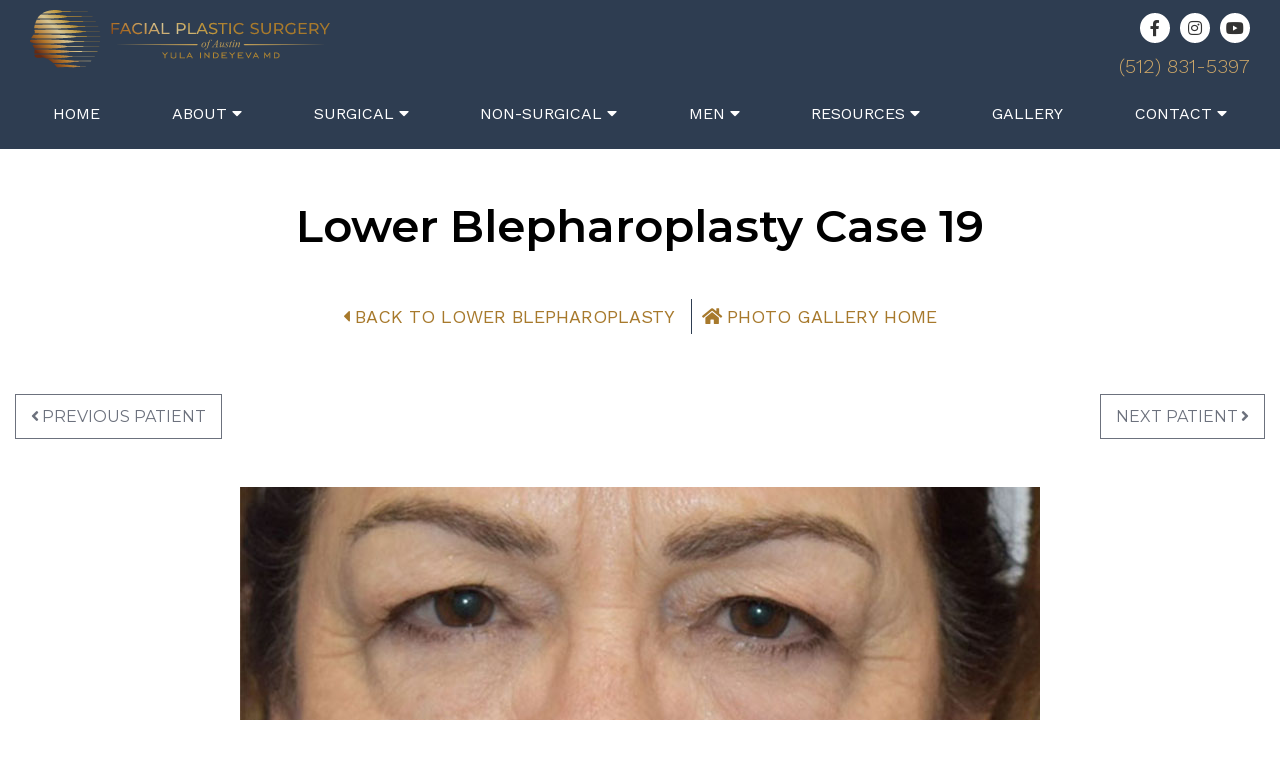

--- FILE ---
content_type: text/html; charset=UTF-8
request_url: https://www.facialplasticsurgeryofaustin.com/photo-gallery/lower-blepharoplasty/lower-blepharoplasty-case-3253/
body_size: 13791
content:
<!DOCTYPE html>
<html lang="en-US">
<head>
	<meta http-equiv="Content-Type" content="text/html; charset=UTF-8" />
	<meta name="viewport" content="width=device-width, initial-scale=1.0, user-scalable=0">

	<link rel="profile" href="http://gmpg.org/xfn/11" />
	<link rel="pingback" href="https://www.facialplasticsurgeryofaustin.com/xmlrpc.php" />

	<meta name='robots' content='index, follow, max-image-preview:large, max-snippet:-1, max-video-preview:-1' />
	<style>img:is([sizes="auto" i], [sizes^="auto," i]) { contain-intrinsic-size: 3000px 1500px }</style>
	<!-- Google Tag Manager -->
<script>(function(w,d,s,l,i){w[l]=w[l]||[];w[l].push({'gtm.start':
new Date().getTime(),event:'gtm.js'});var f=d.getElementsByTagName(s)[0],
j=d.createElement(s),dl=l!='dataLayer'?'&l='+l:'';j.async=true;j.src=
'https://www.googletagmanager.com/gtm.js?id='+i+dl;f.parentNode.insertBefore(j,f);
})(window,document,'script','dataLayer','GTM-5N2LQZM');</script>
<!-- End Google Tag Manager -->
	<!-- This site is optimized with the Yoast SEO plugin v26.4 - https://yoast.com/wordpress/plugins/seo/ -->
	<title>Lower Blepharoplasty Case 3253 - Facial Plastic Surgery Of Austin</title>
	<link rel="canonical" href="https://www.facialplasticsurgeryofaustin.com/photo-gallery/lower-blepharoplasty/lower-blepharoplasty-case-3253/" />
	<meta property="og:locale" content="en_US" />
	<meta property="og:type" content="article" />
	<meta property="og:title" content="Lower Blepharoplasty Case 3253 - Facial Plastic Surgery Of Austin" />
	<meta property="og:description" content="Back to Lower Blepharoplasty Photo Gallery Home Previous Patient Next Patient Previous Next Gender Female Description Patient is shown 4 months after a brow lift, upper blepharoplasty, and lower blepharoplasty. Previous Patient Next Patient" />
	<meta property="og:url" content="https://www.facialplasticsurgeryofaustin.com/photo-gallery/lower-blepharoplasty/lower-blepharoplasty-case-3253/" />
	<meta property="og:site_name" content="Facial Plastic Surgery Of Austin" />
	<meta property="article:modified_time" content="2025-03-11T03:39:38+00:00" />
	<meta name="twitter:card" content="summary_large_image" />
	<script type="application/ld+json" class="yoast-schema-graph">{"@context":"https://schema.org","@graph":[{"@type":"WebPage","@id":"https://www.facialplasticsurgeryofaustin.com/photo-gallery/lower-blepharoplasty/lower-blepharoplasty-case-3253/","url":"https://www.facialplasticsurgeryofaustin.com/photo-gallery/lower-blepharoplasty/lower-blepharoplasty-case-3253/","name":"Lower Blepharoplasty Case 3253 - Facial Plastic Surgery Of Austin","isPartOf":{"@id":"https://www.facialplasticsurgeryofaustin.com/#website"},"datePublished":"2023-01-09T07:30:50+00:00","dateModified":"2025-03-11T03:39:38+00:00","breadcrumb":{"@id":"https://www.facialplasticsurgeryofaustin.com/photo-gallery/lower-blepharoplasty/lower-blepharoplasty-case-3253/#breadcrumb"},"inLanguage":"en-US","potentialAction":[{"@type":"ReadAction","target":["https://www.facialplasticsurgeryofaustin.com/photo-gallery/lower-blepharoplasty/lower-blepharoplasty-case-3253/"]}]},{"@type":"BreadcrumbList","@id":"https://www.facialplasticsurgeryofaustin.com/photo-gallery/lower-blepharoplasty/lower-blepharoplasty-case-3253/#breadcrumb","itemListElement":[{"@type":"ListItem","position":1,"name":"Home","item":"https://www.facialplasticsurgeryofaustin.com/"},{"@type":"ListItem","position":2,"name":"Cases","item":"https://www.facialplasticsurgeryofaustin.com/photo-gallery-archive/"},{"@type":"ListItem","position":3,"name":"Lower Blepharoplasty Case 3253"}]},{"@type":"WebSite","@id":"https://www.facialplasticsurgeryofaustin.com/#website","url":"https://www.facialplasticsurgeryofaustin.com/","name":"Facial Plastic Surgery Of Austin","description":"","potentialAction":[{"@type":"SearchAction","target":{"@type":"EntryPoint","urlTemplate":"https://www.facialplasticsurgeryofaustin.com/?s={search_term_string}"},"query-input":{"@type":"PropertyValueSpecification","valueRequired":true,"valueName":"search_term_string"}}],"inLanguage":"en-US"}]}</script>
	<!-- / Yoast SEO plugin. -->



<link rel="alternate" type="application/rss+xml" title="Facial Plastic Surgery Of Austin &raquo; Feed" href="https://www.facialplasticsurgeryofaustin.com/feed/" />
<link rel='stylesheet' id='wp-block-library-css' href='https://www.facialplasticsurgeryofaustin.com/wp-includes/css/dist/block-library/style.min.css?ver=6.8.3' type='text/css' media='all' />
<style id='classic-theme-styles-inline-css' type='text/css'>
/*! This file is auto-generated */
.wp-block-button__link{color:#fff;background-color:#32373c;border-radius:9999px;box-shadow:none;text-decoration:none;padding:calc(.667em + 2px) calc(1.333em + 2px);font-size:1.125em}.wp-block-file__button{background:#32373c;color:#fff;text-decoration:none}
</style>
<style id='global-styles-inline-css' type='text/css'>
:root{--wp--preset--aspect-ratio--square: 1;--wp--preset--aspect-ratio--4-3: 4/3;--wp--preset--aspect-ratio--3-4: 3/4;--wp--preset--aspect-ratio--3-2: 3/2;--wp--preset--aspect-ratio--2-3: 2/3;--wp--preset--aspect-ratio--16-9: 16/9;--wp--preset--aspect-ratio--9-16: 9/16;--wp--preset--color--black: #000000;--wp--preset--color--cyan-bluish-gray: #abb8c3;--wp--preset--color--white: #ffffff;--wp--preset--color--pale-pink: #f78da7;--wp--preset--color--vivid-red: #cf2e2e;--wp--preset--color--luminous-vivid-orange: #ff6900;--wp--preset--color--luminous-vivid-amber: #fcb900;--wp--preset--color--light-green-cyan: #7bdcb5;--wp--preset--color--vivid-green-cyan: #00d084;--wp--preset--color--pale-cyan-blue: #8ed1fc;--wp--preset--color--vivid-cyan-blue: #0693e3;--wp--preset--color--vivid-purple: #9b51e0;--wp--preset--gradient--vivid-cyan-blue-to-vivid-purple: linear-gradient(135deg,rgba(6,147,227,1) 0%,rgb(155,81,224) 100%);--wp--preset--gradient--light-green-cyan-to-vivid-green-cyan: linear-gradient(135deg,rgb(122,220,180) 0%,rgb(0,208,130) 100%);--wp--preset--gradient--luminous-vivid-amber-to-luminous-vivid-orange: linear-gradient(135deg,rgba(252,185,0,1) 0%,rgba(255,105,0,1) 100%);--wp--preset--gradient--luminous-vivid-orange-to-vivid-red: linear-gradient(135deg,rgba(255,105,0,1) 0%,rgb(207,46,46) 100%);--wp--preset--gradient--very-light-gray-to-cyan-bluish-gray: linear-gradient(135deg,rgb(238,238,238) 0%,rgb(169,184,195) 100%);--wp--preset--gradient--cool-to-warm-spectrum: linear-gradient(135deg,rgb(74,234,220) 0%,rgb(151,120,209) 20%,rgb(207,42,186) 40%,rgb(238,44,130) 60%,rgb(251,105,98) 80%,rgb(254,248,76) 100%);--wp--preset--gradient--blush-light-purple: linear-gradient(135deg,rgb(255,206,236) 0%,rgb(152,150,240) 100%);--wp--preset--gradient--blush-bordeaux: linear-gradient(135deg,rgb(254,205,165) 0%,rgb(254,45,45) 50%,rgb(107,0,62) 100%);--wp--preset--gradient--luminous-dusk: linear-gradient(135deg,rgb(255,203,112) 0%,rgb(199,81,192) 50%,rgb(65,88,208) 100%);--wp--preset--gradient--pale-ocean: linear-gradient(135deg,rgb(255,245,203) 0%,rgb(182,227,212) 50%,rgb(51,167,181) 100%);--wp--preset--gradient--electric-grass: linear-gradient(135deg,rgb(202,248,128) 0%,rgb(113,206,126) 100%);--wp--preset--gradient--midnight: linear-gradient(135deg,rgb(2,3,129) 0%,rgb(40,116,252) 100%);--wp--preset--font-size--small: 13px;--wp--preset--font-size--medium: 20px;--wp--preset--font-size--large: 36px;--wp--preset--font-size--x-large: 42px;--wp--preset--spacing--20: 0.44rem;--wp--preset--spacing--30: 0.67rem;--wp--preset--spacing--40: 1rem;--wp--preset--spacing--50: 1.5rem;--wp--preset--spacing--60: 2.25rem;--wp--preset--spacing--70: 3.38rem;--wp--preset--spacing--80: 5.06rem;--wp--preset--shadow--natural: 6px 6px 9px rgba(0, 0, 0, 0.2);--wp--preset--shadow--deep: 12px 12px 50px rgba(0, 0, 0, 0.4);--wp--preset--shadow--sharp: 6px 6px 0px rgba(0, 0, 0, 0.2);--wp--preset--shadow--outlined: 6px 6px 0px -3px rgba(255, 255, 255, 1), 6px 6px rgba(0, 0, 0, 1);--wp--preset--shadow--crisp: 6px 6px 0px rgba(0, 0, 0, 1);}:where(.is-layout-flex){gap: 0.5em;}:where(.is-layout-grid){gap: 0.5em;}body .is-layout-flex{display: flex;}.is-layout-flex{flex-wrap: wrap;align-items: center;}.is-layout-flex > :is(*, div){margin: 0;}body .is-layout-grid{display: grid;}.is-layout-grid > :is(*, div){margin: 0;}:where(.wp-block-columns.is-layout-flex){gap: 2em;}:where(.wp-block-columns.is-layout-grid){gap: 2em;}:where(.wp-block-post-template.is-layout-flex){gap: 1.25em;}:where(.wp-block-post-template.is-layout-grid){gap: 1.25em;}.has-black-color{color: var(--wp--preset--color--black) !important;}.has-cyan-bluish-gray-color{color: var(--wp--preset--color--cyan-bluish-gray) !important;}.has-white-color{color: var(--wp--preset--color--white) !important;}.has-pale-pink-color{color: var(--wp--preset--color--pale-pink) !important;}.has-vivid-red-color{color: var(--wp--preset--color--vivid-red) !important;}.has-luminous-vivid-orange-color{color: var(--wp--preset--color--luminous-vivid-orange) !important;}.has-luminous-vivid-amber-color{color: var(--wp--preset--color--luminous-vivid-amber) !important;}.has-light-green-cyan-color{color: var(--wp--preset--color--light-green-cyan) !important;}.has-vivid-green-cyan-color{color: var(--wp--preset--color--vivid-green-cyan) !important;}.has-pale-cyan-blue-color{color: var(--wp--preset--color--pale-cyan-blue) !important;}.has-vivid-cyan-blue-color{color: var(--wp--preset--color--vivid-cyan-blue) !important;}.has-vivid-purple-color{color: var(--wp--preset--color--vivid-purple) !important;}.has-black-background-color{background-color: var(--wp--preset--color--black) !important;}.has-cyan-bluish-gray-background-color{background-color: var(--wp--preset--color--cyan-bluish-gray) !important;}.has-white-background-color{background-color: var(--wp--preset--color--white) !important;}.has-pale-pink-background-color{background-color: var(--wp--preset--color--pale-pink) !important;}.has-vivid-red-background-color{background-color: var(--wp--preset--color--vivid-red) !important;}.has-luminous-vivid-orange-background-color{background-color: var(--wp--preset--color--luminous-vivid-orange) !important;}.has-luminous-vivid-amber-background-color{background-color: var(--wp--preset--color--luminous-vivid-amber) !important;}.has-light-green-cyan-background-color{background-color: var(--wp--preset--color--light-green-cyan) !important;}.has-vivid-green-cyan-background-color{background-color: var(--wp--preset--color--vivid-green-cyan) !important;}.has-pale-cyan-blue-background-color{background-color: var(--wp--preset--color--pale-cyan-blue) !important;}.has-vivid-cyan-blue-background-color{background-color: var(--wp--preset--color--vivid-cyan-blue) !important;}.has-vivid-purple-background-color{background-color: var(--wp--preset--color--vivid-purple) !important;}.has-black-border-color{border-color: var(--wp--preset--color--black) !important;}.has-cyan-bluish-gray-border-color{border-color: var(--wp--preset--color--cyan-bluish-gray) !important;}.has-white-border-color{border-color: var(--wp--preset--color--white) !important;}.has-pale-pink-border-color{border-color: var(--wp--preset--color--pale-pink) !important;}.has-vivid-red-border-color{border-color: var(--wp--preset--color--vivid-red) !important;}.has-luminous-vivid-orange-border-color{border-color: var(--wp--preset--color--luminous-vivid-orange) !important;}.has-luminous-vivid-amber-border-color{border-color: var(--wp--preset--color--luminous-vivid-amber) !important;}.has-light-green-cyan-border-color{border-color: var(--wp--preset--color--light-green-cyan) !important;}.has-vivid-green-cyan-border-color{border-color: var(--wp--preset--color--vivid-green-cyan) !important;}.has-pale-cyan-blue-border-color{border-color: var(--wp--preset--color--pale-cyan-blue) !important;}.has-vivid-cyan-blue-border-color{border-color: var(--wp--preset--color--vivid-cyan-blue) !important;}.has-vivid-purple-border-color{border-color: var(--wp--preset--color--vivid-purple) !important;}.has-vivid-cyan-blue-to-vivid-purple-gradient-background{background: var(--wp--preset--gradient--vivid-cyan-blue-to-vivid-purple) !important;}.has-light-green-cyan-to-vivid-green-cyan-gradient-background{background: var(--wp--preset--gradient--light-green-cyan-to-vivid-green-cyan) !important;}.has-luminous-vivid-amber-to-luminous-vivid-orange-gradient-background{background: var(--wp--preset--gradient--luminous-vivid-amber-to-luminous-vivid-orange) !important;}.has-luminous-vivid-orange-to-vivid-red-gradient-background{background: var(--wp--preset--gradient--luminous-vivid-orange-to-vivid-red) !important;}.has-very-light-gray-to-cyan-bluish-gray-gradient-background{background: var(--wp--preset--gradient--very-light-gray-to-cyan-bluish-gray) !important;}.has-cool-to-warm-spectrum-gradient-background{background: var(--wp--preset--gradient--cool-to-warm-spectrum) !important;}.has-blush-light-purple-gradient-background{background: var(--wp--preset--gradient--blush-light-purple) !important;}.has-blush-bordeaux-gradient-background{background: var(--wp--preset--gradient--blush-bordeaux) !important;}.has-luminous-dusk-gradient-background{background: var(--wp--preset--gradient--luminous-dusk) !important;}.has-pale-ocean-gradient-background{background: var(--wp--preset--gradient--pale-ocean) !important;}.has-electric-grass-gradient-background{background: var(--wp--preset--gradient--electric-grass) !important;}.has-midnight-gradient-background{background: var(--wp--preset--gradient--midnight) !important;}.has-small-font-size{font-size: var(--wp--preset--font-size--small) !important;}.has-medium-font-size{font-size: var(--wp--preset--font-size--medium) !important;}.has-large-font-size{font-size: var(--wp--preset--font-size--large) !important;}.has-x-large-font-size{font-size: var(--wp--preset--font-size--x-large) !important;}
:where(.wp-block-post-template.is-layout-flex){gap: 1.25em;}:where(.wp-block-post-template.is-layout-grid){gap: 1.25em;}
:where(.wp-block-columns.is-layout-flex){gap: 2em;}:where(.wp-block-columns.is-layout-grid){gap: 2em;}
:root :where(.wp-block-pullquote){font-size: 1.5em;line-height: 1.6;}
</style>
<link rel='stylesheet' id='abm-gallery-css' href='https://www.facialplasticsurgeryofaustin.com/wp-content/plugins/abm_gallery/assets/css/abm-gallery.min.css?ver=6.8.3' type='text/css' media='all' />
<link data-minify="1" rel='stylesheet' id='theme-css-bundle-css' href='https://www.facialplasticsurgeryofaustin.com/wp-content/cache/min/1/wp-content/themes/facial-plastic-surgery-of-austin/dist/css/bundle-b183f2c3a9.css?ver=1768390080' type='text/css' media='all' />
<link rel='stylesheet' id='theme-styles-css' href='https://www.facialplasticsurgeryofaustin.com/wp-content/themes/facial-plastic-surgery-of-austin/style.css?ver=1608064436' type='text/css' media='all' />
<script type="text/javascript" src="https://www.facialplasticsurgeryofaustin.com/wp-includes/js/jquery/jquery.min.js?ver=3.7.1" id="jquery-core-js"></script>
<script type="text/javascript" src="https://www.facialplasticsurgeryofaustin.com/wp-includes/js/jquery/jquery-migrate.min.js?ver=3.4.1" id="jquery-migrate-js"></script>
<link rel="https://api.w.org/" href="https://www.facialplasticsurgeryofaustin.com/wp-json/" /><link rel="EditURI" type="application/rsd+xml" title="RSD" href="https://www.facialplasticsurgeryofaustin.com/xmlrpc.php?rsd" />
<link rel='shortlink' href='https://www.facialplasticsurgeryofaustin.com/?p=3253' />
<link rel="alternate" title="oEmbed (JSON)" type="application/json+oembed" href="https://www.facialplasticsurgeryofaustin.com/wp-json/oembed/1.0/embed?url=https%3A%2F%2Fwww.facialplasticsurgeryofaustin.com%2Fphoto-gallery%2Flower-blepharoplasty%2Flower-blepharoplasty-case-3253%2F" />
<link rel="alternate" title="oEmbed (XML)" type="text/xml+oembed" href="https://www.facialplasticsurgeryofaustin.com/wp-json/oembed/1.0/embed?url=https%3A%2F%2Fwww.facialplasticsurgeryofaustin.com%2Fphoto-gallery%2Flower-blepharoplasty%2Flower-blepharoplasty-case-3253%2F&#038;format=xml" />
<link rel="icon" type="image/png" href="/wp-content/uploads/fbrfg/favicon-96x96.png" sizes="96x96" />
<link rel="icon" type="image/svg+xml" href="/wp-content/uploads/fbrfg/favicon.svg" />
<link rel="shortcut icon" href="/wp-content/uploads/fbrfg/favicon.ico" />
<link rel="apple-touch-icon" sizes="180x180" href="/wp-content/uploads/fbrfg/apple-touch-icon.png" />
<meta name="apple-mobile-web-app-title" content="Facial Plastic Surgery of Austin" />
<link rel="manifest" href="/wp-content/uploads/fbrfg/site.webmanifest" /><meta name="generator" content="Elementor 3.32.5; features: additional_custom_breakpoints; settings: css_print_method-external, google_font-enabled, font_display-auto">
<!-- Instagram Feed CSS -->
<style type="text/css">
#sb_instagram #sbi_load .sbi_load_btn, #sb_instagram .sbi_follow_btn a {
    text-transform: uppercase;
    border-radius: 0;
}

#sb_instagram .sbi_photo.sbi_imgLiquid_error {
    display: none;
}
</style>
			<style>
				.e-con.e-parent:nth-of-type(n+4):not(.e-lazyloaded):not(.e-no-lazyload),
				.e-con.e-parent:nth-of-type(n+4):not(.e-lazyloaded):not(.e-no-lazyload) * {
					background-image: none !important;
				}
				@media screen and (max-height: 1024px) {
					.e-con.e-parent:nth-of-type(n+3):not(.e-lazyloaded):not(.e-no-lazyload),
					.e-con.e-parent:nth-of-type(n+3):not(.e-lazyloaded):not(.e-no-lazyload) * {
						background-image: none !important;
					}
				}
				@media screen and (max-height: 640px) {
					.e-con.e-parent:nth-of-type(n+2):not(.e-lazyloaded):not(.e-no-lazyload),
					.e-con.e-parent:nth-of-type(n+2):not(.e-lazyloaded):not(.e-no-lazyload) * {
						background-image: none !important;
					}
				}
			</style>
			<link rel="icon" href="https://www.facialplasticsurgeryofaustin.com/wp-content/uploads/2024/10/cropped-favicon-32x32.png" sizes="32x32" />
<link rel="icon" href="https://www.facialplasticsurgeryofaustin.com/wp-content/uploads/2024/10/cropped-favicon-192x192.png" sizes="192x192" />
<link rel="apple-touch-icon" href="https://www.facialplasticsurgeryofaustin.com/wp-content/uploads/2024/10/cropped-favicon-180x180.png" />
<meta name="msapplication-TileImage" content="https://www.facialplasticsurgeryofaustin.com/wp-content/uploads/2024/10/cropped-favicon-270x270.png" />
		<style type="text/css" id="wp-custom-css">
			.patient__description h2 {
	margin-bottom: .97em;
}

.patient__description ul {
	margin-left: 1.5em;
}

.hero__content-inner{
	display: flex;
	justify-content: center; 
}		</style>
		<meta name="generator" content="WP Rocket 3.20.1.2" data-wpr-features="wpr_minify_js wpr_minify_css wpr_desktop" /></head>
<body class="wp-singular gallery_post_type-template-default single single-gallery_post_type postid-3253 single-format-standard wp-embed-responsive wp-theme-facial-plastic-surgery-of-austin abm-gallery elementor-default elementor-kit-19">
	<!-- Google Tag Manager (noscript) -->
<noscript><iframe src="https://www.googletagmanager.com/ns.html?id=GTM-5N2LQZM"
height="0" width="0" style="display:none;visibility:hidden"></iframe></noscript>
<!-- End Google Tag Manager (noscript) -->	<div data-rocket-location-hash="46b5ec384d1573651fcf9e2729907712" class="wrapper">
		<div data-rocket-location-hash="0baf0b06d74e3ca0839a24cac05b0913" class="wrapper__inner">
			<header data-rocket-location-hash="9743db0d800bfb6875b0e0fac69da23c" class="header">
				<div class="shell shell--fluid">
					<a href="#main" class="sr-only sr-only-focusable link-skip">Skip to Content</a>

					<div class="header__inner">
													<aside class="header__aside">
								<a href="https://www.facialplasticsurgeryofaustin.com/" class="header__logo logo" aria-label="Logo">
									<img width="300" height="300" src="https://www.facialplasticsurgeryofaustin.com/wp-content/uploads/2020/10/logo.svg" class="attachment-medium size-medium" alt="Facial Plastic Surgery of Austin logo" data-skip-lazy="" decoding="async" fetchpriority="high" />								</a>
							</aside><!-- /.header__aside -->
						
						<div class="header__content" >
							<nav class="nav"> <ul id="menu-main-menu" class="menu"><li id="menu-item-1591" class="menu-item menu-item-type-post_type menu-item-object-page menu-item-home menu-item-1591"><a href="https://www.facialplasticsurgeryofaustin.com/">Home</a></li>
<li id="menu-item-1567" class="menu-item menu-item-type-post_type menu-item-object-page menu-item-has-children menu-item-1567"><a href="https://www.facialplasticsurgeryofaustin.com/about/">About</a>
<strong><span class="fa fa-caret-down" aria-hidden="true"></span></strong><ul class="sub-menu">
	<li id="menu-item-1382" class="menu-item menu-item-type-post_type menu-item-object-page menu-item-1382"><a href="https://www.facialplasticsurgeryofaustin.com/about/meet-dr-indeyeva/">Yula Indeyeva MD</a></li>
	<li id="menu-item-382" class="menu-item menu-item-type-post_type menu-item-object-page menu-item-382"><a href="https://www.facialplasticsurgeryofaustin.com/about/testimonials/">Testimonials</a></li>
	<li id="menu-item-4882" class="menu-item menu-item-type-post_type menu-item-object-page menu-item-4882"><a href="https://www.facialplasticsurgeryofaustin.com/about/awards-publications/">Awards &amp; Publications</a></li>
	<li id="menu-item-383" class="menu-item menu-item-type-post_type menu-item-object-page current_page_parent menu-item-383"><a href="https://www.facialplasticsurgeryofaustin.com/about/blog/">Blog</a></li>
	<li id="menu-item-1927" class="menu-item menu-item-type-post_type menu-item-object-page menu-item-1927"><a href="https://www.facialplasticsurgeryofaustin.com/about/choosing-your-facial-plastic-surgeon/">Choosing Your Facial Plastic Surgeon</a></li>
	<li id="menu-item-4083" class="menu-item menu-item-type-post_type menu-item-object-page menu-item-4083"><a href="https://www.facialplasticsurgeryofaustin.com/about/meet-the-team/">Meet The Team</a></li>
	<li id="menu-item-6583" class="menu-item menu-item-type-post_type menu-item-object-page menu-item-6583"><a href="https://www.facialplasticsurgeryofaustin.com/about/our-state-of-the-art-on-site-surgical-center/">Our Surgery Center</a></li>
	<li id="menu-item-6582" class="menu-item menu-item-type-post_type menu-item-object-page menu-item-6582"><a href="https://www.facialplasticsurgeryofaustin.com/about/our-on-site-hyperbaric-oxygen-treatment/">Hyperbaric Chamber</a></li>
</ul>
</li>
<li id="menu-item-384" class="menu-item menu-item-type-post_type menu-item-object-page menu-item-has-children menu-item-384"><a href="https://www.facialplasticsurgeryofaustin.com/surgical/">Surgical</a>
<strong><span class="fa fa-caret-down" aria-hidden="true"></span></strong><ul class="sub-menu">
	<li id="menu-item-387" class="menu-item menu-item-type-post_type menu-item-object-page menu-item-387"><a href="https://www.facialplasticsurgeryofaustin.com/surgical/facelift/">Extended Deep Plane Facelift</a></li>
	<li id="menu-item-4305" class="menu-item menu-item-type-post_type menu-item-object-page menu-item-4305"><a href="https://www.facialplasticsurgeryofaustin.com/surgical/deep-structural-neck-lift/">Deep Structural Neck Lift</a></li>
	<li id="menu-item-5642" class="menu-item menu-item-type-post_type menu-item-object-page menu-item-5642"><a href="https://www.facialplasticsurgeryofaustin.com/surgical/neck-lift/">Neck Lift</a></li>
	<li id="menu-item-2845" class="menu-item menu-item-type-post_type menu-item-object-page menu-item-2845"><a href="https://www.facialplasticsurgeryofaustin.com/surgical/brow-lift/">Brow Lift</a></li>
	<li id="menu-item-385" class="menu-item menu-item-type-post_type menu-item-object-page menu-item-has-children menu-item-385"><a href="https://www.facialplasticsurgeryofaustin.com/surgical/blepharoplasty/">Blepharoplasty</a>
	<strong><span class="fa fa-caret-down" aria-hidden="true"></span></strong><ul class="sub-menu">
		<li id="menu-item-5271" class="menu-item menu-item-type-post_type menu-item-object-page menu-item-5271"><a href="https://www.facialplasticsurgeryofaustin.com/surgical/blepharoplasty/upper-blepharoplasty/">Upper Blepharoplasty</a></li>
		<li id="menu-item-5298" class="menu-item menu-item-type-post_type menu-item-object-page menu-item-5298"><a href="https://www.facialplasticsurgeryofaustin.com/surgical/blepharoplasty/lower-blepharoplasty/">Lower Blepharoplasty</a></li>
	</ul>
</li>
	<li id="menu-item-388" class="menu-item menu-item-type-post_type menu-item-object-page menu-item-has-children menu-item-388"><a href="https://www.facialplasticsurgeryofaustin.com/surgical/lip-augmentation-lip-lift/">Lip Augmentation | Lip Lift</a>
	<strong><span class="fa fa-caret-down" aria-hidden="true"></span></strong><ul class="sub-menu">
		<li id="menu-item-4209" class="menu-item menu-item-type-post_type menu-item-object-page menu-item-4209"><a href="https://www.facialplasticsurgeryofaustin.com/surgical/lip-lift/">Lip Lift</a></li>
	</ul>
</li>
	<li id="menu-item-4671" class="menu-item menu-item-type-post_type menu-item-object-page menu-item-4671"><a href="https://www.facialplasticsurgeryofaustin.com/surgical/buccal-fat-removal/">Buccal Fat Removal</a></li>
	<li id="menu-item-391" class="menu-item menu-item-type-post_type menu-item-object-page menu-item-391"><a href="https://www.facialplasticsurgeryofaustin.com/surgical/skin-resurfacing/">Skin Resurfacing</a></li>
	<li id="menu-item-386" class="menu-item menu-item-type-post_type menu-item-object-page menu-item-386"><a href="https://www.facialplasticsurgeryofaustin.com/surgical/ear-treatments/">Otoplasty</a></li>
	<li id="menu-item-1984" class="menu-item menu-item-type-post_type menu-item-object-page menu-item-1984"><a href="https://www.facialplasticsurgeryofaustin.com/surgical/neck-and-chin-liposuction/">Neck and Chin Liposuction</a></li>
	<li id="menu-item-4187" class="menu-item menu-item-type-post_type menu-item-object-page menu-item-4187"><a href="https://www.facialplasticsurgeryofaustin.com/surgical/chin-augmentation/">Chin Augmentation</a></li>
	<li id="menu-item-390" class="menu-item menu-item-type-post_type menu-item-object-page menu-item-390"><a href="https://www.facialplasticsurgeryofaustin.com/surgical/nose-surgery/">Rhinoplasty</a></li>
</ul>
</li>
<li id="menu-item-394" class="menu-item menu-item-type-post_type menu-item-object-page menu-item-has-children menu-item-394"><a href="https://www.facialplasticsurgeryofaustin.com/non-surgical/">Non-Surgical</a>
<strong><span class="fa fa-caret-down" aria-hidden="true"></span></strong><ul class="sub-menu">
	<li id="menu-item-399" class="menu-item menu-item-type-post_type menu-item-object-page menu-item-399"><a href="https://www.facialplasticsurgeryofaustin.com/non-surgical/sculptra-aesthetic/">Sculptra</a></li>
	<li id="menu-item-1548" class="menu-item menu-item-type-post_type menu-item-object-page menu-item-1548"><a href="https://www.facialplasticsurgeryofaustin.com/non-surgical/undereye-filler/">Tear Trough Filler</a></li>
	<li id="menu-item-397" class="menu-item menu-item-type-post_type menu-item-object-page menu-item-397"><a href="https://www.facialplasticsurgeryofaustin.com/non-surgical/lip-enhancement/">Lip Enhancement</a></li>
	<li id="menu-item-401" class="menu-item menu-item-type-post_type menu-item-object-page menu-item-401"><a href="https://www.facialplasticsurgeryofaustin.com/non-surgical/neuromodulators/">Neuromodulators</a></li>
	<li id="menu-item-1549" class="menu-item menu-item-type-post_type menu-item-object-page menu-item-1549"><a href="https://www.facialplasticsurgeryofaustin.com/non-surgical/hand-rejuvenation/">Hand Rejuvenation</a></li>
	<li id="menu-item-1635" class="menu-item menu-item-type-post_type menu-item-object-page menu-item-1635"><a href="https://www.facialplasticsurgeryofaustin.com/non-surgical/liquid-facelift/">Liquid Facelift</a></li>
	<li id="menu-item-400" class="menu-item menu-item-type-post_type menu-item-object-page menu-item-400"><a href="https://www.facialplasticsurgeryofaustin.com/non-surgical/dermal-fillers/">Dermal Fillers</a></li>
	<li id="menu-item-402" class="menu-item menu-item-type-post_type menu-item-object-page menu-item-has-children menu-item-402"><a href="https://www.facialplasticsurgeryofaustin.com/skincare/">Skincare</a>
	<strong><span class="fa fa-caret-down" aria-hidden="true"></span></strong><ul class="sub-menu">
		<li id="menu-item-1550" class="menu-item menu-item-type-post_type menu-item-object-page menu-item-1550"><a href="https://www.facialplasticsurgeryofaustin.com/skincare/chemical-peel/">Chemical Peel</a></li>
	</ul>
</li>
</ul>
</li>
<li id="menu-item-5584" class="menu-item menu-item-type-post_type menu-item-object-page menu-item-has-children menu-item-5584"><a href="https://www.facialplasticsurgeryofaustin.com/men/">Men</a>
<strong><span class="fa fa-caret-down" aria-hidden="true"></span></strong><ul class="sub-menu">
	<li id="menu-item-5586" class="menu-item menu-item-type-post_type menu-item-object-page menu-item-5586"><a href="https://www.facialplasticsurgeryofaustin.com/men/facelift-men/">Extended Deep Plane Facelift for Men</a></li>
	<li id="menu-item-5587" class="menu-item menu-item-type-post_type menu-item-object-page menu-item-5587"><a href="https://www.facialplasticsurgeryofaustin.com/men/neck-lift/">Deep Structural Neck Lift for Men</a></li>
	<li id="menu-item-5585" class="menu-item menu-item-type-post_type menu-item-object-page menu-item-5585"><a href="https://www.facialplasticsurgeryofaustin.com/men/eyelid-surgery/">Male Eyelid Surgery</a></li>
	<li id="menu-item-5588" class="menu-item menu-item-type-post_type menu-item-object-page menu-item-5588"><a href="https://www.facialplasticsurgeryofaustin.com/men/chin-augmentation/">Chin Augmentation for Men</a></li>
</ul>
</li>
<li id="menu-item-497" class="menu-item menu-item-type-post_type menu-item-object-page menu-item-has-children menu-item-497"><a href="https://www.facialplasticsurgeryofaustin.com/resources/">Resources</a>
<strong><span class="fa fa-caret-down" aria-hidden="true"></span></strong><ul class="sub-menu">
	<li id="menu-item-476" class="menu-item menu-item-type-custom menu-item-object-custom menu-item-476"><a target="_blank" href="https://skinbetter.pro/facialplasticsurgeryofaustin">Shop SkinBetter Science</a></li>
	<li id="menu-item-1370" class="menu-item menu-item-type-post_type menu-item-object-page menu-item-1370"><a href="https://www.facialplasticsurgeryofaustin.com/resources/financing-options/">Financing Options</a></li>
	<li id="menu-item-2295" class="menu-item menu-item-type-custom menu-item-object-custom menu-item-2295"><a href="https://www.facialplasticsurgeryofaustin.com/wp-content/uploads/2022/02/HIPPA-Notice-1.pdf">HIPAA Notice</a></li>
	<li id="menu-item-2121" class="menu-item menu-item-type-post_type menu-item-object-page menu-item-2121"><a href="https://www.facialplasticsurgeryofaustin.com/resources/careers/">Careers</a></li>
	<li id="menu-item-2744" class="menu-item menu-item-type-post_type menu-item-object-page menu-item-2744"><a href="https://www.facialplasticsurgeryofaustin.com/resources/general-information-policies/">General Information &#038; Policies</a></li>
</ul>
</li>
<li id="menu-item-408" class="menu-item menu-item-type-post_type menu-item-object-page menu-item-408"><a href="https://www.facialplasticsurgeryofaustin.com/photo-gallery/">Gallery</a></li>
<li id="menu-item-406" class="menu-item menu-item-type-post_type menu-item-object-page menu-item-has-children menu-item-406"><a href="https://www.facialplasticsurgeryofaustin.com/contact/">Contact</a>
<strong><span class="fa fa-caret-down" aria-hidden="true"></span></strong><ul class="sub-menu">
	<li id="menu-item-5354" class="menu-item menu-item-type-post_type menu-item-object-page menu-item-5354"><a href="https://www.facialplasticsurgeryofaustin.com/contact/">In-Office Consultation</a></li>
	<li id="menu-item-498" class="menu-item menu-item-type-post_type menu-item-object-page menu-item-498"><a href="https://www.facialplasticsurgeryofaustin.com/resources/virtual-consultation/">Virtual Consultation</a></li>
</ul>
</li>
</ul> </nav>
							<div class="header__contacts">
																	<a href="https://www.facialplasticsurgeryofaustin.com/" class="logo">
										<img width="300" height="300" src="https://www.facialplasticsurgeryofaustin.com/wp-content/uploads/2020/10/logo.svg" class="attachment-medium size-medium" alt="Facial Plastic Surgery of Austin logo" decoding="async" />									</a>
								
								<div class="nav-socials">
	<ul>
		<li>
	<a href="https://www.facebook.com/dryulaindeyeva/" aria-label="Link to facebook-f" target="_blank">
		<span class="fab fa-facebook-f"></span>
	</a>
</li>
<li>
	<a href="https://www.instagram.com/dryulaindeyeva/?hl=en" aria-label="Link to instagram" target="_blank">
		<span class="fab fa-instagram"></span>
	</a>
</li>
<li>
	<a href="https://www.youtube.com/@FacialPlasticSurgeryofAustin" aria-label="Link to youtube" target="_blank">
		<span class="fab fa-youtube"></span>
	</a>
</li>
	</ul>
</div><!-- /.nav-socials -->
<div class="header__phone">
	<a href="tel:+1-512-831-5397">(512) 831-5397</a>
</div><!-- /.header__phone -->
							</div><!-- /.header__contacts -->
						</div><!-- /.header__content -->

						<div class="nav-trigger-wrapper">
							<strong>
								<span>Menu</span>

								<span>Close</span>
							</strong>

							<a href="#" class="nav-trigger" aria-label="Opens Navigation">
								<span aria-hidden="true"></span>

								<span aria-hidden="true"></span>

								<span aria-hidden="true"></span>
							</a>
						</div>
					</div><!-- /.header__inner -->

					<div class="header__bar">
						<div class="header__actions">
							<ul>
																											<li>
											<a href="https://www.facialplasticsurgeryofaustin.com/photo-gallery/">
												<span class="fas fa-camera-retro" aria-hidden="true"></span>

												<p>Gallery</p>
											</a>
										</li>
																			<li>
											<a href="https://www.facialplasticsurgeryofaustin.com/contact/">
												<span class="fas fa-envelope" aria-hidden="true"></span>

												<p>Contact Us</p>
											</a>
										</li>
																	                                
                                                                    <li>
                                        <a href="tel:+1-512-831-5397">
                                            <span class="fas fa-phone" aria-hidden="true"></span>

                                            <p>Call</p>
                                        </a>
                                    </li>
                                
								<li>
									<div class="nav-trigger-wrapper">
										<a href="#" class="nav-trigger" aria-label="Opens Navigation">
											<span aria-hidden="true"></span>

											<span aria-hidden="true"></span>

											<span aria-hidden="true"></span>
										</a>

										<strong>
											<span>Menu</span>

											<span>Close</span>
										</strong>
									</div>
								</li>
							</ul>
						</div><!-- /.header__actions -->
					</div>
				</div><!-- /.shell -->
			</header><!-- /.header -->

			<div data-rocket-location-hash="4c0019221d6d94dbf934bc3ed43b23f6" id="main" class="main">

<section class="section-default">
    <div class="shell">
        <div class="section__inner">
            <div class="section__content">

                            <article class="gallery-case post-3253 gallery_post_type type-gallery_post_type status-publish format-standard hentry gallery_procedures-lower-blepharoplasty">
                    <header class="article__head">
                        <h2 class="article__title">
                            Lower Blepharoplasty Case 19                        </h2><!-- /.article__title -->
                    </header><!-- /.article__head -->

                    <div class="article__body">
                        <div class="article__entry richtext-entry">
                            
<div class="gallery-nav">
	<a href="https://www.facialplasticsurgeryofaustin.com/photo-gallery/lower-blepharoplasty/">Back to Lower Blepharoplasty</a>
    <a href="https://www.facialplasticsurgeryofaustin.com/photo-gallery/">Photo Gallery Home</a>
</div>

<nav class="navigation post-navigation" role="navigation">
    <div class="nav-links">
        <div class="nav-previous"><a href="https://www.facialplasticsurgeryofaustin.com/photo-gallery/lower-blepharoplasty/lower-blepharoplasty-case-4829/" rel="next"><span>Previous Patient</span></a></div>        <div class="nav-next"><a href="https://www.facialplasticsurgeryofaustin.com/photo-gallery/lower-blepharoplasty/lower-blepharoplasty-case-2725/" rel="prev"><span>Next Patient</span></a></div>    </div>
</nav>

<!-- Start Slideshow code -->
<div class="gallery__slideshow">
    <div id="patient-gallery" class="gallery__slideshow--inner">
        <div class="cycle-slideshow gallery__cycle" 
            data-cycle-fx="fadeOut" 
            data-cycle-timeout="0"
            data-cycle-slides="> div.slide__open"
            data-cycle-prev=".cycle-prev"
            data-cycle-next=".cycle-next"
            data-cycle-pager="#no-template-pager"
            data-cycle-pager-template=""
            data-cycle-center-vert="true"
            data-cycle-auto-height="calc"
            data-cycle-log="false"
            >

        
            <div class="slide__open thumbs img-0">
                                    <div class="img__wrapper--before">
                        <img decoding="async" src="https://www.facialplasticsurgeryofaustin.com/wp-content/uploads/2023/01/lower-blepharoplasty--6465.jpg" data-no-lazy="1" width="800" height="600" alt="" />
                    </div>
                
                            </div>
        
            <div class="slide__open thumbs img-1">
                                    <div class="img__wrapper--before">
                        <img decoding="async" src="https://www.facialplasticsurgeryofaustin.com/wp-content/uploads/2023/01/lower-blepharoplasty--6464.jpg" data-no-lazy="1" width="800" height="600" alt="" />
                    </div>
                
                            </div>
        
            <div class="slide__open thumbs img-2">
                                    <div class="img__wrapper--before">
                        <img decoding="async" src="https://www.facialplasticsurgeryofaustin.com/wp-content/uploads/2023/01/lower-blepharoplasty--6463.jpg" data-no-lazy="1" width="800" height="600" alt="" />
                    </div>
                
                            </div>
        
                    <div class="slideshow__nav">
                <a href="#" class="cycle-prev"><i class="fa fa-chevron-left" aria-hidden="true"></i><span>Previous</span></a> 
                <a href="#" class="cycle-next"><span>Next</span><i class="fa fa-chevron-right" aria-hidden="true"></i></a>
            </div>
        
        </div>

        
        <div id="no-template-pager" class="cycle-pager external gallery__carousel">

        
            <div class="gallery__carousel--item">
                                    <img decoding="async" src="https://www.facialplasticsurgeryofaustin.com/wp-content/uploads/2023/01/lower-blepharoplasty--6465-200x150.jpg" width="200" height="150" alt="" />
                
                            </div>

        
            <div class="gallery__carousel--item">
                                    <img decoding="async" src="https://www.facialplasticsurgeryofaustin.com/wp-content/uploads/2023/01/lower-blepharoplasty--6464-200x150.jpg" width="200" height="150" alt="" />
                
                            </div>

        
            <div class="gallery__carousel--item">
                                    <img decoding="async" src="https://www.facialplasticsurgeryofaustin.com/wp-content/uploads/2023/01/lower-blepharoplasty--6463-200x150.jpg" width="200" height="150" alt="" />
                
                            </div>

                    
        </div>

            </div>
</div> <!-- End: .cycle-slideshow.patient__info -->


        <div class="patient__stats">

        
            <dl>
                <dt>Gender</dt>
                <dd>Female</dd>
            </dl>

        
        
        
        
        
                </div>

        
        <div class="patient__description">
            <h2 class="patient__description-title">Description</h2>

            <p>Patient is shown 4 months after a brow lift, upper blepharoplasty, and lower blepharoplasty.</p>
        </div>

            <nav class="navigation post-navigation" role="navigation">
    <div class="nav-links">
        <div class="nav-previous"><a href="https://www.facialplasticsurgeryofaustin.com/photo-gallery/lower-blepharoplasty/lower-blepharoplasty-case-4829/" rel="next"><span>Previous Patient</span></a></div>        <div class="nav-next"><a href="https://www.facialplasticsurgeryofaustin.com/photo-gallery/lower-blepharoplasty/lower-blepharoplasty-case-2725/" rel="prev"><span>Next Patient</span></a></div>    </div>
</nav>                        </div><!-- /.article__entry -->
                    </div><!-- /.article__body -->
                </article><!-- /.article -->
            
            </div><!-- /.section__content -->
        </div><!-- /.section__inner -->
    </div><!-- /.shell -->
</section><!-- /.section-default -->

				
<section class="section-map js-animate ">
            <img width="2560" height="1071" src="https://www.facialplasticsurgeryofaustin.com/wp-content/uploads/2025/05/Indeyeva-Footer-Image-min-scaled.jpg" class="image-desktop" alt="" decoding="async" srcset="https://www.facialplasticsurgeryofaustin.com/wp-content/uploads/2025/05/Indeyeva-Footer-Image-min-scaled.jpg 2560w, https://www.facialplasticsurgeryofaustin.com/wp-content/uploads/2025/05/Indeyeva-Footer-Image-min-300x126.jpg 300w, https://www.facialplasticsurgeryofaustin.com/wp-content/uploads/2025/05/Indeyeva-Footer-Image-min-1024x429.jpg 1024w, https://www.facialplasticsurgeryofaustin.com/wp-content/uploads/2025/05/Indeyeva-Footer-Image-min-768x321.jpg 768w, https://www.facialplasticsurgeryofaustin.com/wp-content/uploads/2025/05/Indeyeva-Footer-Image-min-1536x643.jpg 1536w, https://www.facialplasticsurgeryofaustin.com/wp-content/uploads/2025/05/Indeyeva-Footer-Image-min-2048x857.jpg 2048w, https://www.facialplasticsurgeryofaustin.com/wp-content/uploads/2025/05/Indeyeva-Footer-Image-min-358x150.jpg 358w" sizes="(max-width: 2560px) 100vw, 2560px" />    
            <img width="2560" height="1071" src="https://www.facialplasticsurgeryofaustin.com/wp-content/uploads/2025/05/Indeyeva-Footer-Image-min-scaled.jpg" class="image-mobile" alt="" decoding="async" srcset="https://www.facialplasticsurgeryofaustin.com/wp-content/uploads/2025/05/Indeyeva-Footer-Image-min-scaled.jpg 2560w, https://www.facialplasticsurgeryofaustin.com/wp-content/uploads/2025/05/Indeyeva-Footer-Image-min-300x126.jpg 300w, https://www.facialplasticsurgeryofaustin.com/wp-content/uploads/2025/05/Indeyeva-Footer-Image-min-1024x429.jpg 1024w, https://www.facialplasticsurgeryofaustin.com/wp-content/uploads/2025/05/Indeyeva-Footer-Image-min-768x321.jpg 768w, https://www.facialplasticsurgeryofaustin.com/wp-content/uploads/2025/05/Indeyeva-Footer-Image-min-1536x643.jpg 1536w, https://www.facialplasticsurgeryofaustin.com/wp-content/uploads/2025/05/Indeyeva-Footer-Image-min-2048x857.jpg 2048w, https://www.facialplasticsurgeryofaustin.com/wp-content/uploads/2025/05/Indeyeva-Footer-Image-min-358x150.jpg 358w" sizes="(max-width: 2560px) 100vw, 2560px" />    </section><!-- /.section-map -->
			</div><!-- /.main -->

			<footer id="site-footer" class="footer js-animate" style="background-color: #e1e1e1;">
				<div class="shell">
					<div class="footer__inner">
						<div class="footer__cols">
							<div class="footer__col footer__col--size2">
								<div class="footer__info">
																			<div class="footer__logo">
											<a href="https://www.facialplasticsurgeryofaustin.com/" aria-label="Logo">
												<img width="768" height="1" src="https://www.facialplasticsurgeryofaustin.com/wp-content/uploads/2020/10/logo-large-black.svg" class="attachment-medium_large size-medium_large" alt="Facial Plastic Surgery of Austin logo black" decoding="async" />											</a>
										</div><!-- /.footer__logo -->
									
									<p>Dr. Yula Indeyeva specializes in surgical and non-surgical treatments for the face and skin. Popular treatments include facelift, neck lift, rhinoplasty, neuromodulators and dermal fillers.</p>
<ul>
<li><a href="https://www.facialplasticsurgeryofaustin.com/sitemap/">Sitemap</a></li>
<li><a href="https://www.facialplasticsurgeryofaustin.com/privacy-policy/">Privacy Policy</a></li>
<li><a href="https://www.facialplasticsurgeryofaustin.com/terms-of-service/">Terms of Service</a></li>
</ul>
								</div><!-- /.footer__info -->
							</div><!-- /.footer__col -->

															<div class="footer__col footer__col--size1">
									<div class="footer__form">
										<p><strong>Request a Consultation</strong></p>
<p>Submit your questions or consultation request below:</p>
<div class="wpforms-container wpforms-container-full" id="wpforms-907"><form id="wpforms-form-907" class="wpforms-validate wpforms-form wpforms-ajax-form" data-formid="907" method="post" enctype="multipart/form-data" action="/photo-gallery/lower-blepharoplasty/lower-blepharoplasty-case-3253/" data-token="3ab3134044956e98bf967f80bb355b76" data-token-time="1768651906"><noscript class="wpforms-error-noscript">Please enable JavaScript in your browser to complete this form.</noscript><div class="wpforms-field-container"><div id="wpforms-907-field_0-container" class="wpforms-field wpforms-field-name wpforms-one-half wpforms-first" data-field-id="0"><label class="wpforms-field-label wpforms-label-hide" for="wpforms-907-field_0">First Name <span class="wpforms-required-label">*</span></label><input type="text" id="wpforms-907-field_0" class="wpforms-field-large wpforms-field-required" name="wpforms[fields][0]" placeholder="First Name*" required></div><div id="wpforms-907-field_3-container" class="wpforms-field wpforms-field-name wpforms-one-half" data-field-id="3"><label class="wpforms-field-label wpforms-label-hide" for="wpforms-907-field_3">Last Name <span class="wpforms-required-label">*</span></label><input type="text" id="wpforms-907-field_3" class="wpforms-field-large wpforms-field-required" name="wpforms[fields][3]" placeholder="Last Name*" required></div><div id="wpforms-907-field_1-container" class="wpforms-field wpforms-field-email wpforms-one-half wpforms-first" data-field-id="1"><label class="wpforms-field-label wpforms-label-hide" for="wpforms-907-field_1">Email <span class="wpforms-required-label">*</span></label><input type="email" id="wpforms-907-field_1" class="wpforms-field-large wpforms-field-required" name="wpforms[fields][1]" placeholder="Email*" spellcheck="false" required></div><div id="wpforms-907-field_4-container" class="wpforms-field wpforms-field-phone wpforms-one-half" data-field-id="4"><label class="wpforms-field-label wpforms-label-hide" for="wpforms-907-field_4">Phone Number</label><input type="tel" id="wpforms-907-field_4" class="wpforms-field-large wpforms-masked-input" data-inputmask="&#039;mask&#039;: &#039;(999) 999-9999&#039;" data-rule-us-phone-field="true" data-inputmask-inputmode="tel" name="wpforms[fields][4]" placeholder="Phone Number" aria-label="Phone Number" ></div><div id="wpforms-907-field_5-container" class="wpforms-field wpforms-field-select wpforms-one-half wpforms-first list-of-procedures wpforms-field-select-style-classic" data-field-id="5"><label class="wpforms-field-label wpforms-label-hide" for="wpforms-907-field_5">Procedure of Interest <span class="wpforms-required-label">*</span></label><select id="wpforms-907-field_5" class="wpforms-field-large wpforms-field-required" name="wpforms[fields][5]" required="required"><option value="" class="placeholder" disabled  selected='selected'>Please Select a Procedure*</option><option value="group-start"  class="choice-28 depth-1"  >Surgical Procedures</option><option value="Extended Deep Plane Facelift"  class="choice-29 depth-1"  >Extended Deep Plane Facelift</option><option value="Deep Structural Neck Lift"  class="choice-30 depth-1"  >Deep Structural Neck Lift</option><option value="Neck and Chin Liposuction"  class="choice-46 depth-1"  >Neck and Chin Liposuction</option><option value="Rhinoplasty"  class="choice-31 depth-1"  >Rhinoplasty</option><option value="Blepharoplasty"  class="choice-32 depth-1"  >Blepharoplasty</option><option value="Lip Lift"  class="choice-33 depth-1"  >Lip Lift</option><option value="Otoplasty"  class="choice-34 depth-1"  >Otoplasty</option><option value="Brow Lift"  class="choice-51 depth-1"  >Brow Lift</option><option value="Chin Augmentation"  class="choice-50 depth-1"  >Chin Augmentation</option><option value="Fat Transfer"  class="choice-52 depth-1"  >Fat Transfer</option><option value="Skin Resurfacing"  class="choice-35 depth-1"  >Skin Resurfacing</option><option value="group-start"  class="choice-36 depth-1"  >Non-Surgical Procedures</option><option value="Botox &amp; Dysport"  class="choice-37 depth-1"  >Botox &amp; Dysport</option><option value="Dermal Fillers"  class="choice-38 depth-1"  >Dermal Fillers</option><option value="Sculptra Aesthetic"  class="choice-40 depth-1"  >Sculptra Aesthetic</option><option value="Lip Enhancement"  class="choice-47 depth-1"  >Lip Enhancement</option><option value="Eye Rejuvenation"  class="choice-48 depth-1"  >Eye Rejuvenation</option><option value="Hand Rejuvenation"  class="choice-43 depth-1"  >Hand Rejuvenation</option><option value="Liquid Facelift"  class="choice-49 depth-1"  >Liquid Facelift</option><option value="group-start"  class="choice-44 depth-1"  >General Inquiry</option><option value="General Inquiry"  class="choice-26 depth-1"  >General Inquiry</option></select></div><div id="wpforms-907-field_6-container" class="wpforms-field wpforms-field-select wpforms-one-half wpforms-field-select-style-classic" data-field-id="6"><label class="wpforms-field-label wpforms-label-hide" for="wpforms-907-field_6">Decision Stage</label><select id="wpforms-907-field_6" class="wpforms-field-large" name="wpforms[fields][6]"><option value="" class="placeholder" disabled  selected='selected'>Decision Stage</option><option value="Just Started Researching"  class="choice-1 depth-1"  >Just Started Researching</option><option value="Evaluating Treatments"  class="choice-2 depth-1"  >Evaluating Treatments</option><option value="Interviewing Doctors"  class="choice-3 depth-1"  >Interviewing Doctors</option><option value="Ready to Book a Procedure"  class="choice-4 depth-1"  >Ready to Book a Procedure</option></select></div><div id="wpforms-907-field_2-container" class="wpforms-field wpforms-field-textarea" data-field-id="2"><label class="wpforms-field-label wpforms-label-hide" for="wpforms-907-field_2">Message</label><textarea id="wpforms-907-field_2" class="wpforms-field-medium" name="wpforms[fields][2]" placeholder="Message" ></textarea></div><div id="wpforms-907-field_7-container" class="wpforms-field wpforms-field-checkbox" data-field-id="7"><label class="wpforms-field-label wpforms-label-hide">Newsletter Signup</label><ul id="wpforms-907-field_7"><li class="choice-1 depth-1"><input type="checkbox" id="wpforms-907-field_7_1" name="wpforms[fields][7][]" value="Yes! Please send me info on events and specials"  ><label class="wpforms-field-label-inline" for="wpforms-907-field_7_1">Yes! Please send me info on events and specials</label></li></ul></div><div id="wpforms-907-field_8-container" class="wpforms-field wpforms-field-captcha" data-field-id="8"><label class="wpforms-field-label" for="wpforms-907-field_8">Enter the correct answer: <span class="wpforms-required-label">*</span></label>			<div class="wpforms-captcha-math">
				<span id="wpforms-907-field_8-question" class="wpforms-captcha-equation">
											<span class="n1"></span>
						<span class="cal"></span>
						<span class="n2"></span>
											<span class="e">=</span>
				</span>
				<input type="text" id="wpforms-907-field_8" class="wpforms-field-medium wpforms-field-required a" data-rule-wpf-captcha="math" data-is-wrapped-field="1" name="wpforms[fields][8][a]" aria-describedby="wpforms-907-field_8-question" required>				<input type="hidden" name="wpforms[fields][8][cal]" class="cal">
				<input type="hidden" name="wpforms[fields][8][n2]" class="n2">
				<input type="hidden" name="wpforms[fields][8][n1]" class="n1">
			</div>
			</div></div><!-- .wpforms-field-container --><div class="wpforms-field wpforms-field-hp"><label for="wpforms-907-field-hp" class="wpforms-field-label">Phone</label><input type="text" name="wpforms[hp]" id="wpforms-907-field-hp" class="wpforms-field-medium"></div><div class="wpforms-submit-container" ><input type="hidden" name="wpforms[id]" value="907"><input type="hidden" name="page_title" value="Lower Blepharoplasty Case 3253"><input type="hidden" name="page_url" value="https://www.facialplasticsurgeryofaustin.com/photo-gallery/lower-blepharoplasty/lower-blepharoplasty-case-3253/"><input type="hidden" name="url_referer" value=""><input type="hidden" name="page_id" value="3253"><input type="hidden" name="wpforms[post_id]" value="3253"><button type="submit" name="wpforms[submit]" id="wpforms-submit-907" class="wpforms-submit" data-alt-text="Sending..." data-submit-text="Submit" aria-live="assertive" value="wpforms-submit">Submit</button><img src="https://www.facialplasticsurgeryofaustin.com/wp-content/plugins/wpforms/assets/images/submit-spin.svg" class="wpforms-submit-spinner" style="display: none;" width="26" height="26" alt="Loading"></div></form></div>  <!-- .wpforms-container -->
<p>&nbsp;</p>
									</div><!-- /.footer__form -->
								</div><!-- /.footer__col -->
							
							<div class="footer__col footer__col--size2">
								<div class="footer__contacts">
	<ul>
					<li>
				<a href="tel:%20+1-512-831-5397">
					<span class="fas fa-phone-alt"></span>

					<p>(512) 831-5397</p>
				</a>
			</li>
					<li>
				<a href="https://maps.app.goo.gl/NbrbQFLcYit81ZHV9">
					<span class="fas fa-map-marker-alt"></span>

					<p>11007 Ranch Road 2222<br />
Austin, TX 78730</p>
				</a>
			</li>
			</ul>
</div><!-- /.footer__contacts -->
<div class="nav-socials">
	<ul>
		<li>
	<a href="https://www.facebook.com/dryulaindeyeva/" aria-label="Link to facebook-f" target="_blank">
		<span class="fab fa-facebook-f"></span>
	</a>
</li>
<li>
	<a href="https://www.instagram.com/dryulaindeyeva/?hl=en" aria-label="Link to instagram" target="_blank">
		<span class="fab fa-instagram"></span>
	</a>
</li>
<li>
	<a href="https://www.youtube.com/@FacialPlasticSurgeryofAustin" aria-label="Link to youtube" target="_blank">
		<span class="fab fa-youtube"></span>
	</a>
</li>
	</ul>
</div><!-- /.nav-socials -->
							</div><!-- /.footer__col -->
						</div><!-- /.footer__cols -->

						<div class="footer__bar">
							<ul>
								<li>
									<p>&copy; 2026 Facial Plastic Surgery Of Austin</p>
								</li>

								<li>
	<p><a href="https://www.aestheticbrandmarketing.com/services/online-visibility/?utm_source=Facial%20Plastic%20Surgery%20of%20Austin&amp;utm_medium=link&amp;utm_campaign=plasticsurgerymarketing" target="_blank" rel="noopener">Plastic Surgery Marketing</a> and <a href="https://www.aestheticbrandmarketing.com/services/medical-website-design/?utm_source=Facial%20Plastic%20Surgery%20of%20Austin&amp;utm_medium=link&amp;utm_campaign=medicalwebsitedesign" target="_blank" rel="noopener">Medical Website Design</a> by <a href="https://www.aestheticbrandmarketing.com/?utm_source=Facial%20Plastic%20Surgery%20of%20Austin&amp;utm_medium=link&amp;utm_campaign=abmlogo" target="_blank" rel="noopener"><img decoding="async" class="alignnone wp-image-315 size-full" src="https://www.facialplasticsurgeryofaustin.com/wp-content/uploads/2020/10/ABM-logo.png" alt="" width="100" height="27" /></a></p>
</li>
							</ul>
						</div><!-- /.footer__bar -->
					</div><!-- /.footer__inner -->
				</div><!-- /.shell -->
			</footer><!-- /.footer -->
		</div><!-- /.wrapper__inner -->
	</div><!-- /.wrapper -->

	<script>(function(d){var s = d.createElement("script");s.setAttribute("data-account", "uUiF8o5Or0");s.setAttribute("src", "https://cdn.userway.org/widget.js");(d.body || d.head).appendChild(s);})(document)</script><noscript>Please ensure Javascript is enabled for purposes of <a href="https://userway.org">website accessibility</a></noscript><script type="speculationrules">
{"prefetch":[{"source":"document","where":{"and":[{"href_matches":"\/*"},{"not":{"href_matches":["\/wp-*.php","\/wp-admin\/*","\/wp-content\/uploads\/*","\/wp-content\/*","\/wp-content\/plugins\/*","\/wp-content\/themes\/facial-plastic-surgery-of-austin\/*","\/*\\?(.+)"]}},{"not":{"selector_matches":"a[rel~=\"nofollow\"]"}},{"not":{"selector_matches":".no-prefetch, .no-prefetch a"}}]},"eagerness":"conservative"}]}
</script>
<!-- Instagram Feed JS -->
<script type="text/javascript">
var sbiajaxurl = "https://www.facialplasticsurgeryofaustin.com/wp-admin/admin-ajax.php";
</script>
			<script>
				const lazyloadRunObserver = () => {
					const lazyloadBackgrounds = document.querySelectorAll( `.e-con.e-parent:not(.e-lazyloaded)` );
					const lazyloadBackgroundObserver = new IntersectionObserver( ( entries ) => {
						entries.forEach( ( entry ) => {
							if ( entry.isIntersecting ) {
								let lazyloadBackground = entry.target;
								if( lazyloadBackground ) {
									lazyloadBackground.classList.add( 'e-lazyloaded' );
								}
								lazyloadBackgroundObserver.unobserve( entry.target );
							}
						});
					}, { rootMargin: '200px 0px 200px 0px' } );
					lazyloadBackgrounds.forEach( ( lazyloadBackground ) => {
						lazyloadBackgroundObserver.observe( lazyloadBackground );
					} );
				};
				const events = [
					'DOMContentLoaded',
					'elementor/lazyload/observe',
				];
				events.forEach( ( event ) => {
					document.addEventListener( event, lazyloadRunObserver );
				} );
			</script>
			<link rel='stylesheet' id='wpforms-classic-full-css' href='https://www.facialplasticsurgeryofaustin.com/wp-content/plugins/wpforms/assets/css/frontend/classic/wpforms-full.min.css?ver=1.9.8.4' type='text/css' media='all' />
<script type="text/javascript" src="https://www.facialplasticsurgeryofaustin.com/wp-content/plugins/abm_gallery/assets/js/abm-gallery-warning.min.js" id="abm-gallery-warning-js"></script>
<script data-minify="1" type="text/javascript" src="https://www.facialplasticsurgeryofaustin.com/wp-content/cache/min/1/wp-content/plugins/abm_gallery/assets/js/cycle/jquery.cycle2.js?ver=1764059781" id="abm-gallery-cycle2-js"></script>
<script data-minify="1" type="text/javascript" src="https://www.facialplasticsurgeryofaustin.com/wp-content/cache/min/1/wp-content/plugins/abm_gallery/assets/js/cycle/jquery.cycle2.center.js?ver=1764059781" id="abm-gallery-cycle2-center-js"></script>
<script data-minify="1" type="text/javascript" src="https://www.facialplasticsurgeryofaustin.com/wp-content/cache/min/1/wp-content/plugins/abm_gallery/assets/js/jquery.touchSwipe.js?ver=1764059781" id="abm-gallery-touchswipe-js"></script>
<script type="text/javascript" src="https://www.facialplasticsurgeryofaustin.com/wp-content/plugins/abm_gallery/assets/js/abm-gallery.min.js" id="abm-gallery-js"></script>
<script data-minify="1" type="text/javascript" src="https://www.facialplasticsurgeryofaustin.com/wp-content/cache/min/1/wp-content/themes/facial-plastic-surgery-of-austin/dist/js/bundle-ac9defde7c.js?ver=1764058664" id="theme-js-bundle-js"></script>
<script type="text/javascript" src="https://www.facialplasticsurgeryofaustin.com/wp-content/plugins/wpforms/assets/js/frontend/wpforms.min.js?ver=1.9.8.4" id="wpforms-js"></script>
<script type="text/javascript" id="wpforms-captcha-js-extra">
/* <![CDATA[ */
var wpforms_captcha = {"max":"15","min":"1","cal":["+"],"errorMsg":"Incorrect answer."};
var wpforms_captcha = {"max":"15","min":"1","cal":["+"],"errorMsg":"Incorrect answer."};
/* ]]> */
</script>
<script type="text/javascript" src="https://www.facialplasticsurgeryofaustin.com/wp-content/plugins/wpforms/assets/pro/js/frontend/fields/custom-captcha.min.js?ver=1.9.8.4" id="wpforms-captcha-js"></script>
<script type="text/javascript" src="https://www.facialplasticsurgeryofaustin.com/wp-content/plugins/wpforms/assets/pro/js/frontend/fields/phone.min.js?ver=1.9.8.4" id="wpforms-smart-phone-field-core-js"></script>
<script type="text/javascript" src="https://www.facialplasticsurgeryofaustin.com/wp-content/plugins/wpforms/assets/lib/jquery.validate.min.js?ver=1.21.0" id="wpforms-validation-js"></script>
<script type="text/javascript" src="https://www.facialplasticsurgeryofaustin.com/wp-content/plugins/wpforms/assets/lib/jquery.inputmask.min.js?ver=5.0.9" id="wpforms-maskedinput-js"></script>
<script type="text/javascript" src="https://www.facialplasticsurgeryofaustin.com/wp-content/plugins/wpforms/assets/lib/mailcheck.min.js?ver=1.1.2" id="wpforms-mailcheck-js"></script>
<script type="text/javascript" src="https://www.facialplasticsurgeryofaustin.com/wp-content/plugins/wpforms/assets/lib/punycode.min.js?ver=1.0.0" id="wpforms-punycode-js"></script>
<script type="text/javascript" src="https://www.facialplasticsurgeryofaustin.com/wp-content/plugins/wpforms/assets/js/share/utils.min.js?ver=1.9.8.4" id="wpforms-generic-utils-js"></script>
<script type="text/javascript" src="https://www.facialplasticsurgeryofaustin.com/wp-content/plugins/wpforms/assets/js/frontend/fields/address.min.js?ver=1.9.8.4" id="wpforms-address-field-js"></script>
<script type='text/javascript'>
/* <![CDATA[ */
var wpforms_settings = {"val_required":"This field is required.","val_email":"Please enter a valid email address.","val_email_suggestion":"Did you mean {suggestion}?","val_email_suggestion_title":"Click to accept this suggestion.","val_email_restricted":"This email address is not allowed.","val_number":"Please enter a valid number.","val_number_positive":"Please enter a valid positive number.","val_minimum_price":"Amount entered is less than the required minimum.","val_confirm":"Field values do not match.","val_checklimit":"You have exceeded the number of allowed selections: {#}.","val_limit_characters":"{count} of {limit} max characters.","val_limit_words":"{count} of {limit} max words.","val_min":"Please enter a value greater than or equal to {0}.","val_max":"Please enter a value less than or equal to {0}.","val_recaptcha_fail_msg":"Google reCAPTCHA verification failed, please try again later.","val_turnstile_fail_msg":"Cloudflare Turnstile verification failed, please try again later.","val_inputmask_incomplete":"Please fill out the field in required format.","uuid_cookie":"1","locale":"en","country":"","country_list_label":"Country list","wpforms_plugin_url":"https:\/\/www.facialplasticsurgeryofaustin.com\/wp-content\/plugins\/wpforms\/","gdpr":"","ajaxurl":"https:\/\/www.facialplasticsurgeryofaustin.com\/wp-admin\/admin-ajax.php","mailcheck_enabled":"1","mailcheck_domains":[],"mailcheck_toplevel_domains":["dev"],"is_ssl":"1","currency_code":"USD","currency_thousands":",","currency_decimals":"2","currency_decimal":".","currency_symbol":"$","currency_symbol_pos":"left","val_requiredpayment":"Payment is required.","val_creditcard":"Please enter a valid credit card number.","val_post_max_size":"The total size of the selected files {totalSize} MB exceeds the allowed limit {maxSize} MB.","val_time12h":"Please enter time in 12-hour AM\/PM format (eg 8:45 AM).","val_time24h":"Please enter time in 24-hour format (eg 22:45).","val_time_limit":"Please enter time between {minTime} and {maxTime}.","val_url":"Please enter a valid URL.","val_fileextension":"File type is not allowed.","val_filesize":"File exceeds max size allowed. File was not uploaded.","post_max_size":"134217728","readOnlyDisallowedFields":["captcha","repeater","content","divider","hidden","html","entry-preview","pagebreak","layout","payment-total"],"error_updating_token":"Error updating token. Please try again or contact support if the issue persists.","network_error":"Network error or server is unreachable. Check your connection or try again later.","token_cache_lifetime":"86400","hn_data":[],"address_field":{"list_countries_without_states":["GB","DE","CH","NL"]},"val_phone":"Please enter a valid phone number.","val_password_strength":"A stronger password is required. Consider using upper and lower case letters, numbers, and symbols.","entry_preview_iframe_styles":["https:\/\/www.facialplasticsurgeryofaustin.com\/wp-includes\/js\/tinymce\/skins\/lightgray\/content.min.css?ver=6.8.3","https:\/\/www.facialplasticsurgeryofaustin.com\/wp-includes\/css\/dashicons.min.css?ver=6.8.3","https:\/\/www.facialplasticsurgeryofaustin.com\/wp-includes\/js\/tinymce\/skins\/wordpress\/wp-content.css?ver=6.8.3","https:\/\/www.facialplasticsurgeryofaustin.com\/wp-content\/plugins\/wpforms\/assets\/pro\/css\/fields\/richtext\/editor-content.min.css"]}
/* ]]> */
</script>

<!-- This site is optimized with Phil Singleton's WP SEO Structured Data pro plugin v1.4.12 - https://kcseopro.com/wordpress-seo-structured-data-schema-plugin/ -->
<script type="application/ld+json">{
    "@context": "https://schema.org",
    "@type": "LocalBusiness",
    "@id": "https://www.facialplasticsurgeryofaustin.com",
    "image": "https://www.facialplasticsurgeryofaustin.com/wp-content/uploads/2020/11/Facial-5-1.jpg",
    "priceRange": "Please call for pricing",
    "telephone": "+1-512-831-5397",
    "additionalType": [
        "https://en.wikipedia.org/wiki/Plastic_surgery",
        "https://en.wikipedia.org/wiki/Aesthetic_medicine"
    ],
    "sameAs": [
        "https://www.healthgrades.com/physician/dr-yula-indeyeva-e56lz",
        "https://www.doximity.com/pub/yula-indeyeva-md",
        "https://www.sharecare.com/doctor/dr-yula-indeyeva-e56lz",
        "https://www.aafprs.org/profile?id=333906",
        "https://www.linkedin.com/in/dryulaindeyeva",
        "https://www.facebook.com/dryulaindeyeva/",
        "https://www.instagram.com/dryulaindeyeva/?hl=en",
        "https://www.youtube.com/@FacialPlasticSurgeryofAustin"
    ],
    "name": "Facial Plastic Surgery of Austin",
    "logo": "https://www.facialplasticsurgeryofaustin.com/wp-content/uploads/2020/11/Facial-5-1.jpg",
    "description": "Facial Plastic Surgery of Austin offers surgical and non-surgical facial treatments to the residents of Austin, Texas. Common services include facelift, neck lift, blepharoplasty, Botox and dermal fillers. Contact Dr. Indeyeva at Facial Plastic Surgery of Austin to schedule your consultation today!",
    "openingHours": "Mo-Fr 09:00-17:00",
    "geo": {
        "@type": "GeoCircle",
        "geoMidpoint": {
            "@type": "GeoCoordinates",
            "latitude": "30.3964821",
            "longitude": "-97.8495792"
        },
        "geoRadius": "50"
    },
    "url": "https://www.facialplasticsurgeryofaustin.com",
    "contactPoint": {
        "@type": "ContactPoint",
        "telephone": "+1-512-831-5397",
        "contactType": "customer service",
        "email": "info@fpsofaustin.com",
        "contactOption": "",
        "areaServed": [
            "US"
        ],
        "availableLanguage": [
            "English"
        ]
    },
    "address": {
        "@type": "PostalAddress",
        "addressCountry": "United States",
        "addressLocality": "Austin",
        "addressRegion": "TX",
        "postalCode": "78730",
        "streetAddress": "11007 Ranch Road 2222"
    }
}</script>
<!-- / WP SEO Structured Data pro plugin. -->

<script>var rocket_beacon_data = {"ajax_url":"https:\/\/www.facialplasticsurgeryofaustin.com\/wp-admin\/admin-ajax.php","nonce":"f6ea30f254","url":"https:\/\/www.facialplasticsurgeryofaustin.com\/photo-gallery\/lower-blepharoplasty\/lower-blepharoplasty-case-3253","is_mobile":false,"width_threshold":1600,"height_threshold":700,"delay":500,"debug":null,"status":{"atf":true,"lrc":true,"preconnect_external_domain":true},"elements":"img, video, picture, p, main, div, li, svg, section, header, span","lrc_threshold":1800,"preconnect_external_domain_elements":["link","script","iframe"],"preconnect_external_domain_exclusions":["static.cloudflareinsights.com","rel=\"profile\"","rel=\"preconnect\"","rel=\"dns-prefetch\"","rel=\"icon\""]}</script><script data-name="wpr-wpr-beacon" src='https://www.facialplasticsurgeryofaustin.com/wp-content/plugins/wp-rocket/assets/js/wpr-beacon.min.js' async></script></body>
</html>

<!-- This website is like a Rocket, isn't it? Performance optimized by WP Rocket. Learn more: https://wp-rocket.me -->

--- FILE ---
content_type: text/css; charset=UTF-8
request_url: https://www.facialplasticsurgeryofaustin.com/wp-content/cache/min/1/wp-content/themes/facial-plastic-surgery-of-austin/dist/css/bundle-b183f2c3a9.css?ver=1768390080
body_size: 30833
content:
@import url(https://fonts.googleapis.com/css2?family=Montserrat:ital,wght@0,300;0,400;0,600;0,700;1,300;1,400;1,700&family=Work+Sans:ital,wght@0,300;0,400;0,700;1,300;1,400;1,700&display=swap);@font-face{font-display:swap;font-family:swiper-icons;src:url("data:application/font-woff;charset=utf-8;base64, [base64]//wADZ2x5ZgAAAywAAADMAAAD2MHtryVoZWFkAAABbAAAADAAAAA2E2+eoWhoZWEAAAGcAAAAHwAAACQC9gDzaG10eAAAAigAAAAZAAAArgJkABFsb2NhAAAC0AAAAFoAAABaFQAUGG1heHAAAAG8AAAAHwAAACAAcABAbmFtZQAAA/gAAAE5AAACXvFdBwlwb3N0AAAFNAAAAGIAAACE5s74hXjaY2BkYGAAYpf5Hu/j+W2+MnAzMYDAzaX6QjD6/4//Bxj5GA8AuRwMYGkAPywL13jaY2BkYGA88P8Agx4j+/8fQDYfA1AEBWgDAIB2BOoAeNpjYGRgYNBh4GdgYgABEMnIABJzYNADCQAACWgAsQB42mNgYfzCOIGBlYGB0YcxjYGBwR1Kf2WQZGhhYGBiYGVmgAFGBiQQkOaawtDAoMBQxXjg/wEGPcYDDA4wNUA2CCgwsAAAO4EL6gAAeNpj2M0gyAACqxgGNWBkZ2D4/wMA+xkDdgAAAHjaY2BgYGaAYBkGRgYQiAHyGMF8FgYHIM3DwMHABGQrMOgyWDLEM1T9/w8UBfEMgLzE////P/5//f/V/xv+r4eaAAeMbAxwIUYmIMHEgKYAYjUcsDAwsLKxc3BycfPw8jEQA/[base64]/uznmfPFBNODM2K7MTQ45YEAZqGP81AmGGcF3iPqOop0r1SPTaTbVkfUe4HXj97wYE+yNwWYxwWu4v1ugWHgo3S1XdZEVqWM7ET0cfnLGxWfkgR42o2PvWrDMBSFj/IHLaF0zKjRgdiVMwScNRAoWUoH78Y2icB/yIY09An6AH2Bdu/UB+yxopYshQiEvnvu0dURgDt8QeC8PDw7Fpji3fEA4z/PEJ6YOB5hKh4dj3EvXhxPqH/SKUY3rJ7srZ4FZnh1PMAtPhwP6fl2PMJMPDgeQ4rY8YT6Gzao0eAEA409DuggmTnFnOcSCiEiLMgxCiTI6Cq5DZUd3Qmp10vO0LaLTd2cjN4fOumlc7lUYbSQcZFkutRG7g6JKZKy0RmdLY680CDnEJ+UMkpFFe1RN7nxdVpXrC4aTtnaurOnYercZg2YVmLN/d/gczfEimrE/fs/bOuq29Zmn8tloORaXgZgGa78yO9/cnXm2BpaGvq25Dv9S4E9+5SIc9PqupJKhYFSSl47+Qcr1mYNAAAAeNptw0cKwkAAAMDZJA8Q7OUJvkLsPfZ6zFVERPy8qHh2YER+3i/BP83vIBLLySsoKimrqKqpa2hp6+jq6RsYGhmbmJqZSy0sraxtbO3sHRydnEMU4uR6yx7JJXveP7WrDycAAAAAAAH//wACeNpjYGRgYOABYhkgZgJCZgZNBkYGLQZtIJsFLMYAAAw3ALgAeNolizEKgDAQBCchRbC2sFER0YD6qVQiBCv/H9ezGI6Z5XBAw8CBK/m5iQQVauVbXLnOrMZv2oLdKFa8Pjuru2hJzGabmOSLzNMzvutpB3N42mNgZGBg4GKQYzBhYMxJLMlj4GBgAYow/P/PAJJhLM6sSoWKfWCAAwDAjgbRAAB42mNgYGBkAIIbCZo5IPrmUn0hGA0AO8EFTQAA") format("woff");font-weight:400;font-style:normal}:root{--swiper-theme-color:#007aff}.swiper-container{margin-left:auto;margin-right:auto;position:relative;overflow:hidden;list-style:none;padding:0;z-index:1}.swiper-container-vertical>.swiper-wrapper{flex-direction:column}.swiper-wrapper{position:relative;width:100%;height:100%;z-index:1;display:flex;transition-property:transform;box-sizing:content-box}.swiper-container-android .swiper-slide,.swiper-wrapper{transform:translateZ(0)}.swiper-container-multirow>.swiper-wrapper{flex-wrap:wrap}.swiper-container-multirow-column>.swiper-wrapper{flex-wrap:wrap;flex-direction:column}.swiper-container-free-mode>.swiper-wrapper{transition-timing-function:ease-out;margin:0 auto}.swiper-slide{flex-shrink:0;width:100%;height:100%;position:relative;transition-property:transform}.swiper-slide-invisible-blank{visibility:hidden}.swiper-container-autoheight,.swiper-container-autoheight .swiper-slide{height:auto}.swiper-container-autoheight .swiper-wrapper{align-items:flex-start;transition-property:transform,height}.swiper-container-3d{perspective:1200px}.swiper-container-3d .swiper-cube-shadow,.swiper-container-3d .swiper-slide,.swiper-container-3d .swiper-slide-shadow-bottom,.swiper-container-3d .swiper-slide-shadow-left,.swiper-container-3d .swiper-slide-shadow-right,.swiper-container-3d .swiper-slide-shadow-top,.swiper-container-3d .swiper-wrapper{transform-style:preserve-3d}.swiper-container-3d .swiper-slide-shadow-bottom,.swiper-container-3d .swiper-slide-shadow-left,.swiper-container-3d .swiper-slide-shadow-right,.swiper-container-3d .swiper-slide-shadow-top{position:absolute;left:0;top:0;width:100%;height:100%;pointer-events:none;z-index:10}.swiper-container-3d .swiper-slide-shadow-left{background-image:linear-gradient(270deg,rgba(0,0,0,.5),transparent)}.swiper-container-3d .swiper-slide-shadow-right{background-image:linear-gradient(90deg,rgba(0,0,0,.5),transparent)}.swiper-container-3d .swiper-slide-shadow-top{background-image:linear-gradient(0deg,rgba(0,0,0,.5),transparent)}.swiper-container-3d .swiper-slide-shadow-bottom{background-image:linear-gradient(180deg,rgba(0,0,0,.5),transparent)}.swiper-container-css-mode>.swiper-wrapper{overflow:auto;scrollbar-width:none;-ms-overflow-style:none}.swiper-container-css-mode>.swiper-wrapper::-webkit-scrollbar{display:none}.swiper-container-css-mode>.swiper-wrapper>.swiper-slide{scroll-snap-align:start start}.swiper-container-horizontal.swiper-container-css-mode>.swiper-wrapper{scroll-snap-type:x mandatory}.swiper-container-vertical.swiper-container-css-mode>.swiper-wrapper{scroll-snap-type:y mandatory}:root{--swiper-navigation-size:44px}.swiper-button-next,.swiper-button-prev{position:absolute;top:50%;width:calc(var(--swiper-navigation-size) / 44 * 27);height:var(--swiper-navigation-size);margin-top:calc(-1 * var(--swiper-navigation-size) / 2);z-index:10;cursor:pointer;display:flex;align-items:center;justify-content:center;color:var(--swiper-navigation-color,var(--swiper-theme-color))}.swiper-button-next.swiper-button-disabled,.swiper-button-prev.swiper-button-disabled{opacity:.35;cursor:auto;pointer-events:none}.swiper-button-next:after,.swiper-button-prev:after{font-family:swiper-icons;font-size:var(--swiper-navigation-size);text-transform:none!important;letter-spacing:0;text-transform:none;font-variant:normal;line-height:1}.swiper-button-prev,.swiper-container-rtl .swiper-button-next{left:10px;right:auto}.swiper-button-prev:after,.swiper-container-rtl .swiper-button-next:after{content:"prev"}.swiper-button-next,.swiper-container-rtl .swiper-button-prev{right:10px;left:auto}.swiper-button-next:after,.swiper-container-rtl .swiper-button-prev:after{content:"next"}.swiper-button-next.swiper-button-white,.swiper-button-prev.swiper-button-white{--swiper-navigation-color:#fff}.swiper-button-next.swiper-button-black,.swiper-button-prev.swiper-button-black{--swiper-navigation-color:#000}.swiper-button-lock{display:none}.swiper-pagination{position:absolute;text-align:center;transition:opacity .3s;transform:translateZ(0);z-index:10}.swiper-pagination.swiper-pagination-hidden{opacity:0}.swiper-container-horizontal>.swiper-pagination-bullets,.swiper-pagination-custom,.swiper-pagination-fraction{bottom:10px;left:0;width:100%}.swiper-pagination-bullets-dynamic{overflow:hidden;font-size:0}.swiper-pagination-bullets-dynamic .swiper-pagination-bullet{transform:scale(.33);position:relative}.swiper-pagination-bullets-dynamic .swiper-pagination-bullet-active,.swiper-pagination-bullets-dynamic .swiper-pagination-bullet-active-main{transform:scale(1)}.swiper-pagination-bullets-dynamic .swiper-pagination-bullet-active-prev{transform:scale(.66)}.swiper-pagination-bullets-dynamic .swiper-pagination-bullet-active-prev-prev{transform:scale(.33)}.swiper-pagination-bullets-dynamic .swiper-pagination-bullet-active-next{transform:scale(.66)}.swiper-pagination-bullets-dynamic .swiper-pagination-bullet-active-next-next{transform:scale(.33)}.swiper-pagination-bullet{width:8px;height:8px;display:inline-block;border-radius:100%;background:#000;opacity:.2}button.swiper-pagination-bullet{border:none;margin:0;padding:0;box-shadow:none;-webkit-appearance:none;-moz-appearance:none;appearance:none}.swiper-pagination-clickable .swiper-pagination-bullet{cursor:pointer}.swiper-pagination-bullet-active{opacity:1;background:var(--swiper-pagination-color,var(--swiper-theme-color))}.swiper-container-vertical>.swiper-pagination-bullets{right:10px;top:50%;transform:translate3d(0,-50%,0)}.swiper-container-vertical>.swiper-pagination-bullets .swiper-pagination-bullet{margin:6px 0;display:block}.swiper-container-vertical>.swiper-pagination-bullets.swiper-pagination-bullets-dynamic{top:50%;transform:translateY(-50%);width:8px}.swiper-container-vertical>.swiper-pagination-bullets.swiper-pagination-bullets-dynamic .swiper-pagination-bullet{display:inline-block;transition:transform .2s,top .2s}.swiper-container-horizontal>.swiper-pagination-bullets .swiper-pagination-bullet{margin:0 4px}.swiper-container-horizontal>.swiper-pagination-bullets.swiper-pagination-bullets-dynamic{left:50%;transform:translateX(-50%);white-space:nowrap}.swiper-container-horizontal>.swiper-pagination-bullets.swiper-pagination-bullets-dynamic .swiper-pagination-bullet{transition:transform .2s,left .2s}.swiper-container-horizontal.swiper-container-rtl>.swiper-pagination-bullets-dynamic .swiper-pagination-bullet{transition:transform .2s,right .2s}.swiper-pagination-progressbar{background:rgba(0,0,0,.25);position:absolute}.swiper-pagination-progressbar .swiper-pagination-progressbar-fill{background:var(--swiper-pagination-color,var(--swiper-theme-color));position:absolute;left:0;top:0;width:100%;height:100%;transform:scale(0);transform-origin:left top}.swiper-container-rtl .swiper-pagination-progressbar .swiper-pagination-progressbar-fill{transform-origin:right top}.swiper-container-horizontal>.swiper-pagination-progressbar,.swiper-container-vertical>.swiper-pagination-progressbar.swiper-pagination-progressbar-opposite{width:100%;height:4px;left:0;top:0}.swiper-container-horizontal>.swiper-pagination-progressbar.swiper-pagination-progressbar-opposite,.swiper-container-vertical>.swiper-pagination-progressbar{width:4px;height:100%;left:0;top:0}.swiper-pagination-white{--swiper-pagination-color:#fff}.swiper-pagination-black{--swiper-pagination-color:#000}.swiper-pagination-lock{display:none}.swiper-scrollbar{border-radius:10px;position:relative;-ms-touch-action:none;background:rgba(0,0,0,.1)}.swiper-container-horizontal>.swiper-scrollbar{position:absolute;left:1%;bottom:3px;z-index:50;height:5px;width:98%}.swiper-container-vertical>.swiper-scrollbar{position:absolute;right:3px;top:1%;z-index:50;width:5px;height:98%}.swiper-scrollbar-drag{height:100%;width:100%;position:relative;background:rgba(0,0,0,.5);border-radius:10px;left:0;top:0}.swiper-scrollbar-cursor-drag{cursor:move}.swiper-scrollbar-lock{display:none}.swiper-zoom-container{width:100%;height:100%;display:flex;justify-content:center;align-items:center;text-align:center}.swiper-zoom-container>canvas,.swiper-zoom-container>img,.swiper-zoom-container>svg{max-width:100%;max-height:100%;-o-object-fit:contain;object-fit:contain}.swiper-slide-zoomed{cursor:move}.swiper-lazy-preloader{width:42px;height:42px;position:absolute;left:50%;top:50%;margin-left:-21px;margin-top:-21px;z-index:10;transform-origin:50%;animation:a 1s infinite linear;box-sizing:border-box;border:4px solid var(--swiper-preloader-color,var(--swiper-theme-color));border-radius:50%;border-top-color:transparent}.swiper-lazy-preloader-white{--swiper-preloader-color:#fff}.swiper-lazy-preloader-black{--swiper-preloader-color:#000}@keyframes a{100%{transform:rotate(1turn)}}.swiper-container .swiper-notification{position:absolute;left:0;top:0;pointer-events:none;opacity:0;z-index:-1000}.swiper-container-fade.swiper-container-free-mode .swiper-slide{transition-timing-function:ease-out}.swiper-container-fade .swiper-slide{pointer-events:none;transition-property:opacity}.swiper-container-fade .swiper-slide .swiper-slide{pointer-events:none}.swiper-container-fade .swiper-slide-active,.swiper-container-fade .swiper-slide-active .swiper-slide-active{pointer-events:auto}.swiper-container-cube{overflow:visible}.swiper-container-cube .swiper-slide{pointer-events:none;backface-visibility:hidden;z-index:1;visibility:hidden;transform-origin:0 0;width:100%;height:100%}.swiper-container-cube .swiper-slide .swiper-slide{pointer-events:none}.swiper-container-cube.swiper-container-rtl .swiper-slide{transform-origin:100% 0}.swiper-container-cube .swiper-slide-active,.swiper-container-cube .swiper-slide-active .swiper-slide-active{pointer-events:auto}.swiper-container-cube .swiper-slide-active,.swiper-container-cube .swiper-slide-next,.swiper-container-cube .swiper-slide-next+.swiper-slide,.swiper-container-cube .swiper-slide-prev{pointer-events:auto;visibility:visible}.swiper-container-cube .swiper-slide-shadow-bottom,.swiper-container-cube .swiper-slide-shadow-left,.swiper-container-cube .swiper-slide-shadow-right,.swiper-container-cube .swiper-slide-shadow-top{z-index:0;backface-visibility:hidden}.swiper-container-cube .swiper-cube-shadow{position:absolute;left:0;bottom:0;width:100%;height:100%;background:#000;opacity:.6;filter:blur(50px);z-index:0}.swiper-container-flip{overflow:visible}.swiper-container-flip .swiper-slide{pointer-events:none;backface-visibility:hidden;z-index:1}.swiper-container-flip .swiper-slide .swiper-slide{pointer-events:none}.swiper-container-flip .swiper-slide-active,.swiper-container-flip .swiper-slide-active .swiper-slide-active{pointer-events:auto}.swiper-container-flip .swiper-slide-shadow-bottom,.swiper-container-flip .swiper-slide-shadow-left,.swiper-container-flip .swiper-slide-shadow-right,.swiper-container-flip .swiper-slide-shadow-top{z-index:0;backface-visibility:hidden}.mfp-bg{z-index:1042;overflow:hidden;background:#0b0b0b;opacity:.8}.mfp-bg,.mfp-wrap{top:0;left:0;width:100%;height:100%;position:fixed}.mfp-wrap{z-index:1043;outline:none!important;-webkit-backface-visibility:hidden}.mfp-container{text-align:center;position:absolute;width:100%;height:100%;left:0;top:0;padding:0 8px;box-sizing:border-box}.mfp-container:before{content:"";display:inline-block;height:100%;vertical-align:middle}.mfp-align-top .mfp-container:before{display:none}.mfp-content{position:relative;display:inline-block;vertical-align:middle;margin:0 auto;text-align:left;z-index:1045}.mfp-ajax-holder .mfp-content,.mfp-inline-holder .mfp-content{width:100%;cursor:auto}.mfp-ajax-cur{cursor:progress}.mfp-zoom-out-cur,.mfp-zoom-out-cur .mfp-image-holder .mfp-close{cursor:zoom-out}.mfp-zoom{cursor:pointer;cursor:zoom-in}.mfp-auto-cursor .mfp-content{cursor:auto}.mfp-arrow,.mfp-close,.mfp-counter,.mfp-preloader{-webkit-user-select:none;-moz-user-select:none;user-select:none}.mfp-loading.mfp-figure{display:none}.mfp-hide{display:none!important}.mfp-preloader{color:#ccc;position:absolute;top:50%;width:auto;text-align:center;margin-top:-.8em;left:8px;right:8px;z-index:1044}.mfp-preloader a{color:#ccc}.mfp-preloader a:hover{color:#fff}.mfp-s-error .mfp-content,.mfp-s-ready .mfp-preloader{display:none}button.mfp-arrow,button.mfp-close{overflow:visible;cursor:pointer;background:transparent;border:0;-webkit-appearance:none;display:block;outline:none;padding:0;z-index:1046;box-shadow:none;touch-action:manipulation}button::-moz-focus-inner{padding:0;border:0}.mfp-close{width:44px;height:44px;line-height:44px;position:absolute;right:0;top:0;text-decoration:none;text-align:center;opacity:.65;padding:0 0 18px 10px;color:#fff;font-style:normal;font-size:28px;font-family:Arial,Baskerville,monospace}.mfp-close:focus,.mfp-close:hover{opacity:1}.mfp-close:active{top:1px}.mfp-close-btn-in .mfp-close{color:#333}.mfp-iframe-holder .mfp-close,.mfp-image-holder .mfp-close{color:#fff;right:-6px;text-align:right;padding-right:6px;width:100%}.mfp-counter{position:absolute;top:0;right:0;color:#ccc;font-size:12px;line-height:18px;white-space:nowrap}.mfp-arrow{position:absolute;opacity:.65;margin:0;top:50%;margin-top:-55px;padding:0;width:90px;height:110px;-webkit-tap-highlight-color:transparent}.mfp-arrow:active{margin-top:-54px}.mfp-arrow:focus,.mfp-arrow:hover{opacity:1}.mfp-arrow:after,.mfp-arrow:before{content:"";display:block;width:0;height:0;position:absolute;left:0;top:0;margin-top:35px;margin-left:35px;border:medium inset transparent}.mfp-arrow:after{border-top-width:13px;border-bottom-width:13px;top:8px}.mfp-arrow:before{border-top-width:21px;border-bottom-width:21px;opacity:.7}.mfp-arrow-left{left:0}.mfp-arrow-left:after{border-right:17px solid #fff;margin-left:31px}.mfp-arrow-left:before{margin-left:25px;border-right:27px solid #3f3f3f}.mfp-arrow-right{right:0}.mfp-arrow-right:after{border-left:17px solid #fff;margin-left:39px}.mfp-arrow-right:before{border-left:27px solid #3f3f3f}.mfp-iframe-holder{padding-top:40px;padding-bottom:40px}.mfp-iframe-holder .mfp-content{line-height:0;width:100%;max-width:900px}.mfp-iframe-holder .mfp-close{top:-40px}.mfp-iframe-scaler{width:100%;height:0;overflow:hidden;padding-top:56.25%}.mfp-iframe-scaler iframe{position:absolute;display:block;top:0;left:0;width:100%;height:100%;box-shadow:0 0 8px rgba(0,0,0,.6);background:#000}img.mfp-img{width:auto;max-width:100%;height:auto;display:block;box-sizing:border-box;padding:40px 0;margin:0 auto}.mfp-figure,img.mfp-img{line-height:0}.mfp-figure:after{content:"";position:absolute;left:0;top:40px;bottom:40px;display:block;right:0;width:auto;height:auto;z-index:-1;box-shadow:0 0 8px rgba(0,0,0,.6);background:#444}.mfp-figure small{color:#bdbdbd;display:block;font-size:12px;line-height:14px}.mfp-figure figure{margin:0}.mfp-bottom-bar{margin-top:-36px;position:absolute;top:100%;left:0;width:100%;cursor:auto}.mfp-title{text-align:left;line-height:18px;color:#f3f3f3;word-wrap:break-word;padding-right:36px}.mfp-image-holder .mfp-content{max-width:100%}.mfp-gallery .mfp-image-holder .mfp-figure{cursor:pointer}@media screen and (max-height:300px),screen and (max-width:800px) and (orientation:landscape){.mfp-img-mobile .mfp-image-holder{padding-left:0;padding-right:0}.mfp-img-mobile img.mfp-img{padding:0}.mfp-img-mobile .mfp-figure:after{top:0;bottom:0}.mfp-img-mobile .mfp-figure small{display:inline;margin-left:5px}.mfp-img-mobile .mfp-bottom-bar{background:rgba(0,0,0,.6);bottom:0;margin:0;top:auto;padding:3px 5px;position:fixed;box-sizing:border-box}.mfp-img-mobile .mfp-bottom-bar:empty{padding:0}.mfp-img-mobile .mfp-counter{right:5px;top:3px}.mfp-img-mobile .mfp-close{top:0;right:0;width:35px;height:35px;line-height:35px;background:rgba(0,0,0,.6);position:fixed;text-align:center;padding:0}}@media (max-width:900px){.mfp-arrow{transform:scale(.75)}.mfp-arrow-left{transform-origin:0}.mfp-arrow-right{transform-origin:100%}.mfp-container{padding-left:6px;padding-right:6px}}.fa,.fab,.fad,.fal,.far,.fas{-moz-osx-font-smoothing:grayscale;-webkit-font-smoothing:antialiased;display:inline-block;font-style:normal;font-variant:normal;text-rendering:auto;line-height:1}.fa-lg{font-size:1.33333em;line-height:.75em;vertical-align:-.0667em}.fa-xs{font-size:.75em}.fa-sm{font-size:.875em}.fa-1x{font-size:1em}.fa-2x{font-size:2em}.fa-3x{font-size:3em}.fa-4x{font-size:4em}.fa-5x{font-size:5em}.fa-6x{font-size:6em}.fa-7x{font-size:7em}.fa-8x{font-size:8em}.fa-9x{font-size:9em}.fa-10x{font-size:10em}.fa-fw{text-align:center;width:1.25em}.fa-ul{list-style-type:none;margin-left:2.5em;padding-left:0}.fa-ul>li{position:relative}.fa-li{left:-2em;position:absolute;text-align:center;width:2em;line-height:inherit}.fa-border{border:.08em solid #eee;border-radius:.1em;padding:.2em .25em .15em}.fa-pull-left{float:left}.fa-pull-right{float:right}.fa.fa-pull-left,.fab.fa-pull-left,.fal.fa-pull-left,.far.fa-pull-left,.fas.fa-pull-left{margin-right:.3em}.fa.fa-pull-right,.fab.fa-pull-right,.fal.fa-pull-right,.far.fa-pull-right,.fas.fa-pull-right{margin-left:.3em}.fa-spin{animation:b 2s infinite linear}.fa-pulse{animation:b 1s infinite steps(8)}@keyframes b{0%{transform:rotate(0deg)}100%{transform:rotate(1turn)}}.fa-rotate-90{-ms-filter:"progid:DXImageTransform.Microsoft.BasicImage(rotation=1)";transform:rotate(90deg)}.fa-rotate-180{-ms-filter:"progid:DXImageTransform.Microsoft.BasicImage(rotation=2)";transform:rotate(180deg)}.fa-rotate-270{-ms-filter:"progid:DXImageTransform.Microsoft.BasicImage(rotation=3)";transform:rotate(270deg)}.fa-flip-horizontal{-ms-filter:"progid:DXImageTransform.Microsoft.BasicImage(rotation=0, mirror=1)";transform:scaleX(-1)}.fa-flip-vertical{transform:scaleY(-1)}.fa-flip-both,.fa-flip-horizontal.fa-flip-vertical,.fa-flip-vertical{-ms-filter:"progid:DXImageTransform.Microsoft.BasicImage(rotation=2, mirror=1)"}.fa-flip-both,.fa-flip-horizontal.fa-flip-vertical{transform:scale(-1)}:root .fa-flip-both,:root .fa-flip-horizontal,:root .fa-flip-vertical,:root .fa-rotate-90,:root .fa-rotate-180,:root .fa-rotate-270{filter:none}.fa-stack{display:inline-block;height:2em;line-height:2em;position:relative;vertical-align:middle;width:2.5em}.fa-stack-1x,.fa-stack-2x{left:0;position:absolute;text-align:center;width:100%}.fa-stack-1x{line-height:inherit}.fa-stack-2x{font-size:2em}.fa-inverse{color:#fff}.fa-500px:before{content:"\f26e"}.fa-accessible-icon:before{content:"\f368"}.fa-accusoft:before{content:"\f369"}.fa-acquisitions-incorporated:before{content:"\f6af"}.fa-ad:before{content:"\f641"}.fa-address-book:before{content:"\f2b9"}.fa-address-card:before{content:"\f2bb"}.fa-adjust:before{content:"\f042"}.fa-adn:before{content:"\f170"}.fa-adversal:before{content:"\f36a"}.fa-affiliatetheme:before{content:"\f36b"}.fa-air-freshener:before{content:"\f5d0"}.fa-airbnb:before{content:"\f834"}.fa-algolia:before{content:"\f36c"}.fa-align-center:before{content:"\f037"}.fa-align-justify:before{content:"\f039"}.fa-align-left:before{content:"\f036"}.fa-align-right:before{content:"\f038"}.fa-alipay:before{content:"\f642"}.fa-allergies:before{content:"\f461"}.fa-amazon:before{content:"\f270"}.fa-amazon-pay:before{content:"\f42c"}.fa-ambulance:before{content:"\f0f9"}.fa-american-sign-language-interpreting:before{content:"\f2a3"}.fa-amilia:before{content:"\f36d"}.fa-anchor:before{content:"\f13d"}.fa-android:before{content:"\f17b"}.fa-angellist:before{content:"\f209"}.fa-angle-double-down:before{content:"\f103"}.fa-angle-double-left:before{content:"\f100"}.fa-angle-double-right:before{content:"\f101"}.fa-angle-double-up:before{content:"\f102"}.fa-angle-down:before{content:"\f107"}.fa-angle-left:before{content:"\f104"}.fa-angle-right:before{content:"\f105"}.fa-angle-up:before{content:"\f106"}.fa-angry:before{content:"\f556"}.fa-angrycreative:before{content:"\f36e"}.fa-angular:before{content:"\f420"}.fa-ankh:before{content:"\f644"}.fa-app-store:before{content:"\f36f"}.fa-app-store-ios:before{content:"\f370"}.fa-apper:before{content:"\f371"}.fa-apple:before{content:"\f179"}.fa-apple-alt:before{content:"\f5d1"}.fa-apple-pay:before{content:"\f415"}.fa-archive:before{content:"\f187"}.fa-archway:before{content:"\f557"}.fa-arrow-alt-circle-down:before{content:"\f358"}.fa-arrow-alt-circle-left:before{content:"\f359"}.fa-arrow-alt-circle-right:before{content:"\f35a"}.fa-arrow-alt-circle-up:before{content:"\f35b"}.fa-arrow-circle-down:before{content:"\f0ab"}.fa-arrow-circle-left:before{content:"\f0a8"}.fa-arrow-circle-right:before{content:"\f0a9"}.fa-arrow-circle-up:before{content:"\f0aa"}.fa-arrow-down:before{content:"\f063"}.fa-arrow-left:before{content:"\f060"}.fa-arrow-right:before{content:"\f061"}.fa-arrow-up:before{content:"\f062"}.fa-arrows-alt:before{content:"\f0b2"}.fa-arrows-alt-h:before{content:"\f337"}.fa-arrows-alt-v:before{content:"\f338"}.fa-artstation:before{content:"\f77a"}.fa-assistive-listening-systems:before{content:"\f2a2"}.fa-asterisk:before{content:"\f069"}.fa-asymmetrik:before{content:"\f372"}.fa-at:before{content:"\f1fa"}.fa-atlas:before{content:"\f558"}.fa-atlassian:before{content:"\f77b"}.fa-atom:before{content:"\f5d2"}.fa-audible:before{content:"\f373"}.fa-audio-description:before{content:"\f29e"}.fa-autoprefixer:before{content:"\f41c"}.fa-avianex:before{content:"\f374"}.fa-aviato:before{content:"\f421"}.fa-award:before{content:"\f559"}.fa-aws:before{content:"\f375"}.fa-baby:before{content:"\f77c"}.fa-baby-carriage:before{content:"\f77d"}.fa-backspace:before{content:"\f55a"}.fa-backward:before{content:"\f04a"}.fa-bacon:before{content:"\f7e5"}.fa-bacteria:before{content:"\e059"}.fa-bacterium:before{content:"\e05a"}.fa-bahai:before{content:"\f666"}.fa-balance-scale:before{content:"\f24e"}.fa-balance-scale-left:before{content:"\f515"}.fa-balance-scale-right:before{content:"\f516"}.fa-ban:before{content:"\f05e"}.fa-band-aid:before{content:"\f462"}.fa-bandcamp:before{content:"\f2d5"}.fa-barcode:before{content:"\f02a"}.fa-bars:before{content:"\f0c9"}.fa-baseball-ball:before{content:"\f433"}.fa-basketball-ball:before{content:"\f434"}.fa-bath:before{content:"\f2cd"}.fa-battery-empty:before{content:"\f244"}.fa-battery-full:before{content:"\f240"}.fa-battery-half:before{content:"\f242"}.fa-battery-quarter:before{content:"\f243"}.fa-battery-three-quarters:before{content:"\f241"}.fa-battle-net:before{content:"\f835"}.fa-bed:before{content:"\f236"}.fa-beer:before{content:"\f0fc"}.fa-behance:before{content:"\f1b4"}.fa-behance-square:before{content:"\f1b5"}.fa-bell:before{content:"\f0f3"}.fa-bell-slash:before{content:"\f1f6"}.fa-bezier-curve:before{content:"\f55b"}.fa-bible:before{content:"\f647"}.fa-bicycle:before{content:"\f206"}.fa-biking:before{content:"\f84a"}.fa-bimobject:before{content:"\f378"}.fa-binoculars:before{content:"\f1e5"}.fa-biohazard:before{content:"\f780"}.fa-birthday-cake:before{content:"\f1fd"}.fa-bitbucket:before{content:"\f171"}.fa-bitcoin:before{content:"\f379"}.fa-bity:before{content:"\f37a"}.fa-black-tie:before{content:"\f27e"}.fa-blackberry:before{content:"\f37b"}.fa-blender:before{content:"\f517"}.fa-blender-phone:before{content:"\f6b6"}.fa-blind:before{content:"\f29d"}.fa-blog:before{content:"\f781"}.fa-blogger:before{content:"\f37c"}.fa-blogger-b:before{content:"\f37d"}.fa-bluetooth:before{content:"\f293"}.fa-bluetooth-b:before{content:"\f294"}.fa-bold:before{content:"\f032"}.fa-bolt:before{content:"\f0e7"}.fa-bomb:before{content:"\f1e2"}.fa-bone:before{content:"\f5d7"}.fa-bong:before{content:"\f55c"}.fa-book:before{content:"\f02d"}.fa-book-dead:before{content:"\f6b7"}.fa-book-medical:before{content:"\f7e6"}.fa-book-open:before{content:"\f518"}.fa-book-reader:before{content:"\f5da"}.fa-bookmark:before{content:"\f02e"}.fa-bootstrap:before{content:"\f836"}.fa-border-all:before{content:"\f84c"}.fa-border-none:before{content:"\f850"}.fa-border-style:before{content:"\f853"}.fa-bowling-ball:before{content:"\f436"}.fa-box:before{content:"\f466"}.fa-box-open:before{content:"\f49e"}.fa-box-tissue:before{content:"\e05b"}.fa-boxes:before{content:"\f468"}.fa-braille:before{content:"\f2a1"}.fa-brain:before{content:"\f5dc"}.fa-bread-slice:before{content:"\f7ec"}.fa-briefcase:before{content:"\f0b1"}.fa-briefcase-medical:before{content:"\f469"}.fa-broadcast-tower:before{content:"\f519"}.fa-broom:before{content:"\f51a"}.fa-brush:before{content:"\f55d"}.fa-btc:before{content:"\f15a"}.fa-buffer:before{content:"\f837"}.fa-bug:before{content:"\f188"}.fa-building:before{content:"\f1ad"}.fa-bullhorn:before{content:"\f0a1"}.fa-bullseye:before{content:"\f140"}.fa-burn:before{content:"\f46a"}.fa-buromobelexperte:before{content:"\f37f"}.fa-bus:before{content:"\f207"}.fa-bus-alt:before{content:"\f55e"}.fa-business-time:before{content:"\f64a"}.fa-buy-n-large:before{content:"\f8a6"}.fa-buysellads:before{content:"\f20d"}.fa-calculator:before{content:"\f1ec"}.fa-calendar:before{content:"\f133"}.fa-calendar-alt:before{content:"\f073"}.fa-calendar-check:before{content:"\f274"}.fa-calendar-day:before{content:"\f783"}.fa-calendar-minus:before{content:"\f272"}.fa-calendar-plus:before{content:"\f271"}.fa-calendar-times:before{content:"\f273"}.fa-calendar-week:before{content:"\f784"}.fa-camera:before{content:"\f030"}.fa-camera-retro:before{content:"\f083"}.fa-campground:before{content:"\f6bb"}.fa-canadian-maple-leaf:before{content:"\f785"}.fa-candy-cane:before{content:"\f786"}.fa-cannabis:before{content:"\f55f"}.fa-capsules:before{content:"\f46b"}.fa-car:before{content:"\f1b9"}.fa-car-alt:before{content:"\f5de"}.fa-car-battery:before{content:"\f5df"}.fa-car-crash:before{content:"\f5e1"}.fa-car-side:before{content:"\f5e4"}.fa-caravan:before{content:"\f8ff"}.fa-caret-down:before{content:"\f0d7"}.fa-caret-left:before{content:"\f0d9"}.fa-caret-right:before{content:"\f0da"}.fa-caret-square-down:before{content:"\f150"}.fa-caret-square-left:before{content:"\f191"}.fa-caret-square-right:before{content:"\f152"}.fa-caret-square-up:before{content:"\f151"}.fa-caret-up:before{content:"\f0d8"}.fa-carrot:before{content:"\f787"}.fa-cart-arrow-down:before{content:"\f218"}.fa-cart-plus:before{content:"\f217"}.fa-cash-register:before{content:"\f788"}.fa-cat:before{content:"\f6be"}.fa-cc-amazon-pay:before{content:"\f42d"}.fa-cc-amex:before{content:"\f1f3"}.fa-cc-apple-pay:before{content:"\f416"}.fa-cc-diners-club:before{content:"\f24c"}.fa-cc-discover:before{content:"\f1f2"}.fa-cc-jcb:before{content:"\f24b"}.fa-cc-mastercard:before{content:"\f1f1"}.fa-cc-paypal:before{content:"\f1f4"}.fa-cc-stripe:before{content:"\f1f5"}.fa-cc-visa:before{content:"\f1f0"}.fa-centercode:before{content:"\f380"}.fa-centos:before{content:"\f789"}.fa-certificate:before{content:"\f0a3"}.fa-chair:before{content:"\f6c0"}.fa-chalkboard:before{content:"\f51b"}.fa-chalkboard-teacher:before{content:"\f51c"}.fa-charging-station:before{content:"\f5e7"}.fa-chart-area:before{content:"\f1fe"}.fa-chart-bar:before{content:"\f080"}.fa-chart-line:before{content:"\f201"}.fa-chart-pie:before{content:"\f200"}.fa-check:before{content:"\f00c"}.fa-check-circle:before{content:"\f058"}.fa-check-double:before{content:"\f560"}.fa-check-square:before{content:"\f14a"}.fa-cheese:before{content:"\f7ef"}.fa-chess:before{content:"\f439"}.fa-chess-bishop:before{content:"\f43a"}.fa-chess-board:before{content:"\f43c"}.fa-chess-king:before{content:"\f43f"}.fa-chess-knight:before{content:"\f441"}.fa-chess-pawn:before{content:"\f443"}.fa-chess-queen:before{content:"\f445"}.fa-chess-rook:before{content:"\f447"}.fa-chevron-circle-down:before{content:"\f13a"}.fa-chevron-circle-left:before{content:"\f137"}.fa-chevron-circle-right:before{content:"\f138"}.fa-chevron-circle-up:before{content:"\f139"}.fa-chevron-down:before{content:"\f078"}.fa-chevron-left:before{content:"\f053"}.fa-chevron-right:before{content:"\f054"}.fa-chevron-up:before{content:"\f077"}.fa-child:before{content:"\f1ae"}.fa-chrome:before{content:"\f268"}.fa-chromecast:before{content:"\f838"}.fa-church:before{content:"\f51d"}.fa-circle:before{content:"\f111"}.fa-circle-notch:before{content:"\f1ce"}.fa-city:before{content:"\f64f"}.fa-clinic-medical:before{content:"\f7f2"}.fa-clipboard:before{content:"\f328"}.fa-clipboard-check:before{content:"\f46c"}.fa-clipboard-list:before{content:"\f46d"}.fa-clock:before{content:"\f017"}.fa-clone:before{content:"\f24d"}.fa-closed-captioning:before{content:"\f20a"}.fa-cloud:before{content:"\f0c2"}.fa-cloud-download-alt:before{content:"\f381"}.fa-cloud-meatball:before{content:"\f73b"}.fa-cloud-moon:before{content:"\f6c3"}.fa-cloud-moon-rain:before{content:"\f73c"}.fa-cloud-rain:before{content:"\f73d"}.fa-cloud-showers-heavy:before{content:"\f740"}.fa-cloud-sun:before{content:"\f6c4"}.fa-cloud-sun-rain:before{content:"\f743"}.fa-cloud-upload-alt:before{content:"\f382"}.fa-cloudflare:before{content:"\e07d"}.fa-cloudscale:before{content:"\f383"}.fa-cloudsmith:before{content:"\f384"}.fa-cloudversify:before{content:"\f385"}.fa-cocktail:before{content:"\f561"}.fa-code:before{content:"\f121"}.fa-code-branch:before{content:"\f126"}.fa-codepen:before{content:"\f1cb"}.fa-codiepie:before{content:"\f284"}.fa-coffee:before{content:"\f0f4"}.fa-cog:before{content:"\f013"}.fa-cogs:before{content:"\f085"}.fa-coins:before{content:"\f51e"}.fa-columns:before{content:"\f0db"}.fa-comment:before{content:"\f075"}.fa-comment-alt:before{content:"\f27a"}.fa-comment-dollar:before{content:"\f651"}.fa-comment-dots:before{content:"\f4ad"}.fa-comment-medical:before{content:"\f7f5"}.fa-comment-slash:before{content:"\f4b3"}.fa-comments:before{content:"\f086"}.fa-comments-dollar:before{content:"\f653"}.fa-compact-disc:before{content:"\f51f"}.fa-compass:before{content:"\f14e"}.fa-compress:before{content:"\f066"}.fa-compress-alt:before{content:"\f422"}.fa-compress-arrows-alt:before{content:"\f78c"}.fa-concierge-bell:before{content:"\f562"}.fa-confluence:before{content:"\f78d"}.fa-connectdevelop:before{content:"\f20e"}.fa-contao:before{content:"\f26d"}.fa-cookie:before{content:"\f563"}.fa-cookie-bite:before{content:"\f564"}.fa-copy:before{content:"\f0c5"}.fa-copyright:before{content:"\f1f9"}.fa-cotton-bureau:before{content:"\f89e"}.fa-couch:before{content:"\f4b8"}.fa-cpanel:before{content:"\f388"}.fa-creative-commons:before{content:"\f25e"}.fa-creative-commons-by:before{content:"\f4e7"}.fa-creative-commons-nc:before{content:"\f4e8"}.fa-creative-commons-nc-eu:before{content:"\f4e9"}.fa-creative-commons-nc-jp:before{content:"\f4ea"}.fa-creative-commons-nd:before{content:"\f4eb"}.fa-creative-commons-pd:before{content:"\f4ec"}.fa-creative-commons-pd-alt:before{content:"\f4ed"}.fa-creative-commons-remix:before{content:"\f4ee"}.fa-creative-commons-sa:before{content:"\f4ef"}.fa-creative-commons-sampling:before{content:"\f4f0"}.fa-creative-commons-sampling-plus:before{content:"\f4f1"}.fa-creative-commons-share:before{content:"\f4f2"}.fa-creative-commons-zero:before{content:"\f4f3"}.fa-credit-card:before{content:"\f09d"}.fa-critical-role:before{content:"\f6c9"}.fa-crop:before{content:"\f125"}.fa-crop-alt:before{content:"\f565"}.fa-cross:before{content:"\f654"}.fa-crosshairs:before{content:"\f05b"}.fa-crow:before{content:"\f520"}.fa-crown:before{content:"\f521"}.fa-crutch:before{content:"\f7f7"}.fa-css3:before{content:"\f13c"}.fa-css3-alt:before{content:"\f38b"}.fa-cube:before{content:"\f1b2"}.fa-cubes:before{content:"\f1b3"}.fa-cut:before{content:"\f0c4"}.fa-cuttlefish:before{content:"\f38c"}.fa-d-and-d:before{content:"\f38d"}.fa-d-and-d-beyond:before{content:"\f6ca"}.fa-dailymotion:before{content:"\e052"}.fa-dashcube:before{content:"\f210"}.fa-database:before{content:"\f1c0"}.fa-deaf:before{content:"\f2a4"}.fa-deezer:before{content:"\e077"}.fa-delicious:before{content:"\f1a5"}.fa-democrat:before{content:"\f747"}.fa-deploydog:before{content:"\f38e"}.fa-deskpro:before{content:"\f38f"}.fa-desktop:before{content:"\f108"}.fa-dev:before{content:"\f6cc"}.fa-deviantart:before{content:"\f1bd"}.fa-dharmachakra:before{content:"\f655"}.fa-dhl:before{content:"\f790"}.fa-diagnoses:before{content:"\f470"}.fa-diaspora:before{content:"\f791"}.fa-dice:before{content:"\f522"}.fa-dice-d20:before{content:"\f6cf"}.fa-dice-d6:before{content:"\f6d1"}.fa-dice-five:before{content:"\f523"}.fa-dice-four:before{content:"\f524"}.fa-dice-one:before{content:"\f525"}.fa-dice-six:before{content:"\f526"}.fa-dice-three:before{content:"\f527"}.fa-dice-two:before{content:"\f528"}.fa-digg:before{content:"\f1a6"}.fa-digital-ocean:before{content:"\f391"}.fa-digital-tachograph:before{content:"\f566"}.fa-directions:before{content:"\f5eb"}.fa-discord:before{content:"\f392"}.fa-discourse:before{content:"\f393"}.fa-disease:before{content:"\f7fa"}.fa-divide:before{content:"\f529"}.fa-dizzy:before{content:"\f567"}.fa-dna:before{content:"\f471"}.fa-dochub:before{content:"\f394"}.fa-docker:before{content:"\f395"}.fa-dog:before{content:"\f6d3"}.fa-dollar-sign:before{content:"\f155"}.fa-dolly:before{content:"\f472"}.fa-dolly-flatbed:before{content:"\f474"}.fa-donate:before{content:"\f4b9"}.fa-door-closed:before{content:"\f52a"}.fa-door-open:before{content:"\f52b"}.fa-dot-circle:before{content:"\f192"}.fa-dove:before{content:"\f4ba"}.fa-download:before{content:"\f019"}.fa-draft2digital:before{content:"\f396"}.fa-drafting-compass:before{content:"\f568"}.fa-dragon:before{content:"\f6d5"}.fa-draw-polygon:before{content:"\f5ee"}.fa-dribbble:before{content:"\f17d"}.fa-dribbble-square:before{content:"\f397"}.fa-dropbox:before{content:"\f16b"}.fa-drum:before{content:"\f569"}.fa-drum-steelpan:before{content:"\f56a"}.fa-drumstick-bite:before{content:"\f6d7"}.fa-drupal:before{content:"\f1a9"}.fa-dumbbell:before{content:"\f44b"}.fa-dumpster:before{content:"\f793"}.fa-dumpster-fire:before{content:"\f794"}.fa-dungeon:before{content:"\f6d9"}.fa-dyalog:before{content:"\f399"}.fa-earlybirds:before{content:"\f39a"}.fa-ebay:before{content:"\f4f4"}.fa-edge:before{content:"\f282"}.fa-edge-legacy:before{content:"\e078"}.fa-edit:before{content:"\f044"}.fa-egg:before{content:"\f7fb"}.fa-eject:before{content:"\f052"}.fa-elementor:before{content:"\f430"}.fa-ellipsis-h:before{content:"\f141"}.fa-ellipsis-v:before{content:"\f142"}.fa-ello:before{content:"\f5f1"}.fa-ember:before{content:"\f423"}.fa-empire:before{content:"\f1d1"}.fa-envelope:before{content:"\f0e0"}.fa-envelope-open:before{content:"\f2b6"}.fa-envelope-open-text:before{content:"\f658"}.fa-envelope-square:before{content:"\f199"}.fa-envira:before{content:"\f299"}.fa-equals:before{content:"\f52c"}.fa-eraser:before{content:"\f12d"}.fa-erlang:before{content:"\f39d"}.fa-ethereum:before{content:"\f42e"}.fa-ethernet:before{content:"\f796"}.fa-etsy:before{content:"\f2d7"}.fa-euro-sign:before{content:"\f153"}.fa-evernote:before{content:"\f839"}.fa-exchange-alt:before{content:"\f362"}.fa-exclamation:before{content:"\f12a"}.fa-exclamation-circle:before{content:"\f06a"}.fa-exclamation-triangle:before{content:"\f071"}.fa-expand:before{content:"\f065"}.fa-expand-alt:before{content:"\f424"}.fa-expand-arrows-alt:before{content:"\f31e"}.fa-expeditedssl:before{content:"\f23e"}.fa-external-link-alt:before{content:"\f35d"}.fa-external-link-square-alt:before{content:"\f360"}.fa-eye:before{content:"\f06e"}.fa-eye-dropper:before{content:"\f1fb"}.fa-eye-slash:before{content:"\f070"}.fa-facebook:before{content:"\f09a"}.fa-facebook-f:before{content:"\f39e"}.fa-facebook-messenger:before{content:"\f39f"}.fa-facebook-square:before{content:"\f082"}.fa-fan:before{content:"\f863"}.fa-fantasy-flight-games:before{content:"\f6dc"}.fa-fast-backward:before{content:"\f049"}.fa-fast-forward:before{content:"\f050"}.fa-faucet:before{content:"\e005"}.fa-fax:before{content:"\f1ac"}.fa-feather:before{content:"\f52d"}.fa-feather-alt:before{content:"\f56b"}.fa-fedex:before{content:"\f797"}.fa-fedora:before{content:"\f798"}.fa-female:before{content:"\f182"}.fa-fighter-jet:before{content:"\f0fb"}.fa-figma:before{content:"\f799"}.fa-file:before{content:"\f15b"}.fa-file-alt:before{content:"\f15c"}.fa-file-archive:before{content:"\f1c6"}.fa-file-audio:before{content:"\f1c7"}.fa-file-code:before{content:"\f1c9"}.fa-file-contract:before{content:"\f56c"}.fa-file-csv:before{content:"\f6dd"}.fa-file-download:before{content:"\f56d"}.fa-file-excel:before{content:"\f1c3"}.fa-file-export:before{content:"\f56e"}.fa-file-image:before{content:"\f1c5"}.fa-file-import:before{content:"\f56f"}.fa-file-invoice:before{content:"\f570"}.fa-file-invoice-dollar:before{content:"\f571"}.fa-file-medical:before{content:"\f477"}.fa-file-medical-alt:before{content:"\f478"}.fa-file-pdf:before{content:"\f1c1"}.fa-file-powerpoint:before{content:"\f1c4"}.fa-file-prescription:before{content:"\f572"}.fa-file-signature:before{content:"\f573"}.fa-file-upload:before{content:"\f574"}.fa-file-video:before{content:"\f1c8"}.fa-file-word:before{content:"\f1c2"}.fa-fill:before{content:"\f575"}.fa-fill-drip:before{content:"\f576"}.fa-film:before{content:"\f008"}.fa-filter:before{content:"\f0b0"}.fa-fingerprint:before{content:"\f577"}.fa-fire:before{content:"\f06d"}.fa-fire-alt:before{content:"\f7e4"}.fa-fire-extinguisher:before{content:"\f134"}.fa-firefox:before{content:"\f269"}.fa-firefox-browser:before{content:"\e007"}.fa-first-aid:before{content:"\f479"}.fa-first-order:before{content:"\f2b0"}.fa-first-order-alt:before{content:"\f50a"}.fa-firstdraft:before{content:"\f3a1"}.fa-fish:before{content:"\f578"}.fa-fist-raised:before{content:"\f6de"}.fa-flag:before{content:"\f024"}.fa-flag-checkered:before{content:"\f11e"}.fa-flag-usa:before{content:"\f74d"}.fa-flask:before{content:"\f0c3"}.fa-flickr:before{content:"\f16e"}.fa-flipboard:before{content:"\f44d"}.fa-flushed:before{content:"\f579"}.fa-fly:before{content:"\f417"}.fa-folder:before{content:"\f07b"}.fa-folder-minus:before{content:"\f65d"}.fa-folder-open:before{content:"\f07c"}.fa-folder-plus:before{content:"\f65e"}.fa-font:before{content:"\f031"}.fa-font-awesome:before{content:"\f2b4"}.fa-font-awesome-alt:before{content:"\f35c"}.fa-font-awesome-flag:before{content:"\f425"}.fa-font-awesome-logo-full:before{content:"\f4e6"}.fa-fonticons:before{content:"\f280"}.fa-fonticons-fi:before{content:"\f3a2"}.fa-football-ball:before{content:"\f44e"}.fa-fort-awesome:before{content:"\f286"}.fa-fort-awesome-alt:before{content:"\f3a3"}.fa-forumbee:before{content:"\f211"}.fa-forward:before{content:"\f04e"}.fa-foursquare:before{content:"\f180"}.fa-free-code-camp:before{content:"\f2c5"}.fa-freebsd:before{content:"\f3a4"}.fa-frog:before{content:"\f52e"}.fa-frown:before{content:"\f119"}.fa-frown-open:before{content:"\f57a"}.fa-fulcrum:before{content:"\f50b"}.fa-funnel-dollar:before{content:"\f662"}.fa-futbol:before{content:"\f1e3"}.fa-galactic-republic:before{content:"\f50c"}.fa-galactic-senate:before{content:"\f50d"}.fa-gamepad:before{content:"\f11b"}.fa-gas-pump:before{content:"\f52f"}.fa-gavel:before{content:"\f0e3"}.fa-gem:before{content:"\f3a5"}.fa-genderless:before{content:"\f22d"}.fa-get-pocket:before{content:"\f265"}.fa-gg:before{content:"\f260"}.fa-gg-circle:before{content:"\f261"}.fa-ghost:before{content:"\f6e2"}.fa-gift:before{content:"\f06b"}.fa-gifts:before{content:"\f79c"}.fa-git:before{content:"\f1d3"}.fa-git-alt:before{content:"\f841"}.fa-git-square:before{content:"\f1d2"}.fa-github:before{content:"\f09b"}.fa-github-alt:before{content:"\f113"}.fa-github-square:before{content:"\f092"}.fa-gitkraken:before{content:"\f3a6"}.fa-gitlab:before{content:"\f296"}.fa-gitter:before{content:"\f426"}.fa-glass-cheers:before{content:"\f79f"}.fa-glass-martini:before{content:"\f000"}.fa-glass-martini-alt:before{content:"\f57b"}.fa-glass-whiskey:before{content:"\f7a0"}.fa-glasses:before{content:"\f530"}.fa-glide:before{content:"\f2a5"}.fa-glide-g:before{content:"\f2a6"}.fa-globe:before{content:"\f0ac"}.fa-globe-africa:before{content:"\f57c"}.fa-globe-americas:before{content:"\f57d"}.fa-globe-asia:before{content:"\f57e"}.fa-globe-europe:before{content:"\f7a2"}.fa-gofore:before{content:"\f3a7"}.fa-golf-ball:before{content:"\f450"}.fa-goodreads:before{content:"\f3a8"}.fa-goodreads-g:before{content:"\f3a9"}.fa-google:before{content:"\f1a0"}.fa-google-drive:before{content:"\f3aa"}.fa-google-pay:before{content:"\e079"}.fa-google-play:before{content:"\f3ab"}.fa-google-plus:before{content:"\f2b3"}.fa-google-plus-g:before{content:"\f0d5"}.fa-google-plus-square:before{content:"\f0d4"}.fa-google-wallet:before{content:"\f1ee"}.fa-gopuram:before{content:"\f664"}.fa-graduation-cap:before{content:"\f19d"}.fa-gratipay:before{content:"\f184"}.fa-grav:before{content:"\f2d6"}.fa-greater-than:before{content:"\f531"}.fa-greater-than-equal:before{content:"\f532"}.fa-grimace:before{content:"\f57f"}.fa-grin:before{content:"\f580"}.fa-grin-alt:before{content:"\f581"}.fa-grin-beam:before{content:"\f582"}.fa-grin-beam-sweat:before{content:"\f583"}.fa-grin-hearts:before{content:"\f584"}.fa-grin-squint:before{content:"\f585"}.fa-grin-squint-tears:before{content:"\f586"}.fa-grin-stars:before{content:"\f587"}.fa-grin-tears:before{content:"\f588"}.fa-grin-tongue:before{content:"\f589"}.fa-grin-tongue-squint:before{content:"\f58a"}.fa-grin-tongue-wink:before{content:"\f58b"}.fa-grin-wink:before{content:"\f58c"}.fa-grip-horizontal:before{content:"\f58d"}.fa-grip-lines:before{content:"\f7a4"}.fa-grip-lines-vertical:before{content:"\f7a5"}.fa-grip-vertical:before{content:"\f58e"}.fa-gripfire:before{content:"\f3ac"}.fa-grunt:before{content:"\f3ad"}.fa-guilded:before{content:"\e07e"}.fa-guitar:before{content:"\f7a6"}.fa-gulp:before{content:"\f3ae"}.fa-h-square:before{content:"\f0fd"}.fa-hacker-news:before{content:"\f1d4"}.fa-hacker-news-square:before{content:"\f3af"}.fa-hackerrank:before{content:"\f5f7"}.fa-hamburger:before{content:"\f805"}.fa-hammer:before{content:"\f6e3"}.fa-hamsa:before{content:"\f665"}.fa-hand-holding:before{content:"\f4bd"}.fa-hand-holding-heart:before{content:"\f4be"}.fa-hand-holding-medical:before{content:"\e05c"}.fa-hand-holding-usd:before{content:"\f4c0"}.fa-hand-holding-water:before{content:"\f4c1"}.fa-hand-lizard:before{content:"\f258"}.fa-hand-middle-finger:before{content:"\f806"}.fa-hand-paper:before{content:"\f256"}.fa-hand-peace:before{content:"\f25b"}.fa-hand-point-down:before{content:"\f0a7"}.fa-hand-point-left:before{content:"\f0a5"}.fa-hand-point-right:before{content:"\f0a4"}.fa-hand-point-up:before{content:"\f0a6"}.fa-hand-pointer:before{content:"\f25a"}.fa-hand-rock:before{content:"\f255"}.fa-hand-scissors:before{content:"\f257"}.fa-hand-sparkles:before{content:"\e05d"}.fa-hand-spock:before{content:"\f259"}.fa-hands:before{content:"\f4c2"}.fa-hands-helping:before{content:"\f4c4"}.fa-hands-wash:before{content:"\e05e"}.fa-handshake:before{content:"\f2b5"}.fa-handshake-alt-slash:before{content:"\e05f"}.fa-handshake-slash:before{content:"\e060"}.fa-hanukiah:before{content:"\f6e6"}.fa-hard-hat:before{content:"\f807"}.fa-hashtag:before{content:"\f292"}.fa-hat-cowboy:before{content:"\f8c0"}.fa-hat-cowboy-side:before{content:"\f8c1"}.fa-hat-wizard:before{content:"\f6e8"}.fa-hdd:before{content:"\f0a0"}.fa-head-side-cough:before{content:"\e061"}.fa-head-side-cough-slash:before{content:"\e062"}.fa-head-side-mask:before{content:"\e063"}.fa-head-side-virus:before{content:"\e064"}.fa-heading:before{content:"\f1dc"}.fa-headphones:before{content:"\f025"}.fa-headphones-alt:before{content:"\f58f"}.fa-headset:before{content:"\f590"}.fa-heart:before{content:"\f004"}.fa-heart-broken:before{content:"\f7a9"}.fa-heartbeat:before{content:"\f21e"}.fa-helicopter:before{content:"\f533"}.fa-highlighter:before{content:"\f591"}.fa-hiking:before{content:"\f6ec"}.fa-hippo:before{content:"\f6ed"}.fa-hips:before{content:"\f452"}.fa-hire-a-helper:before{content:"\f3b0"}.fa-history:before{content:"\f1da"}.fa-hive:before{content:"\e07f"}.fa-hockey-puck:before{content:"\f453"}.fa-holly-berry:before{content:"\f7aa"}.fa-home:before{content:"\f015"}.fa-hooli:before{content:"\f427"}.fa-hornbill:before{content:"\f592"}.fa-horse:before{content:"\f6f0"}.fa-horse-head:before{content:"\f7ab"}.fa-hospital:before{content:"\f0f8"}.fa-hospital-alt:before{content:"\f47d"}.fa-hospital-symbol:before{content:"\f47e"}.fa-hospital-user:before{content:"\f80d"}.fa-hot-tub:before{content:"\f593"}.fa-hotdog:before{content:"\f80f"}.fa-hotel:before{content:"\f594"}.fa-hotjar:before{content:"\f3b1"}.fa-hourglass:before{content:"\f254"}.fa-hourglass-end:before{content:"\f253"}.fa-hourglass-half:before{content:"\f252"}.fa-hourglass-start:before{content:"\f251"}.fa-house-damage:before{content:"\f6f1"}.fa-house-user:before{content:"\e065"}.fa-houzz:before{content:"\f27c"}.fa-hryvnia:before{content:"\f6f2"}.fa-html5:before{content:"\f13b"}.fa-hubspot:before{content:"\f3b2"}.fa-i-cursor:before{content:"\f246"}.fa-ice-cream:before{content:"\f810"}.fa-icicles:before{content:"\f7ad"}.fa-icons:before{content:"\f86d"}.fa-id-badge:before{content:"\f2c1"}.fa-id-card:before{content:"\f2c2"}.fa-id-card-alt:before{content:"\f47f"}.fa-ideal:before{content:"\e013"}.fa-igloo:before{content:"\f7ae"}.fa-image:before{content:"\f03e"}.fa-images:before{content:"\f302"}.fa-imdb:before{content:"\f2d8"}.fa-inbox:before{content:"\f01c"}.fa-indent:before{content:"\f03c"}.fa-industry:before{content:"\f275"}.fa-infinity:before{content:"\f534"}.fa-info:before{content:"\f129"}.fa-info-circle:before{content:"\f05a"}.fa-innosoft:before{content:"\e080"}.fa-instagram:before{content:"\f16d"}.fa-instagram-square:before{content:"\e055"}.fa-instalod:before{content:"\e081"}.fa-intercom:before{content:"\f7af"}.fa-internet-explorer:before{content:"\f26b"}.fa-invision:before{content:"\f7b0"}.fa-ioxhost:before{content:"\f208"}.fa-italic:before{content:"\f033"}.fa-itch-io:before{content:"\f83a"}.fa-itunes:before{content:"\f3b4"}.fa-itunes-note:before{content:"\f3b5"}.fa-java:before{content:"\f4e4"}.fa-jedi:before{content:"\f669"}.fa-jedi-order:before{content:"\f50e"}.fa-jenkins:before{content:"\f3b6"}.fa-jira:before{content:"\f7b1"}.fa-joget:before{content:"\f3b7"}.fa-joint:before{content:"\f595"}.fa-joomla:before{content:"\f1aa"}.fa-journal-whills:before{content:"\f66a"}.fa-js:before{content:"\f3b8"}.fa-js-square:before{content:"\f3b9"}.fa-jsfiddle:before{content:"\f1cc"}.fa-kaaba:before{content:"\f66b"}.fa-kaggle:before{content:"\f5fa"}.fa-key:before{content:"\f084"}.fa-keybase:before{content:"\f4f5"}.fa-keyboard:before{content:"\f11c"}.fa-keycdn:before{content:"\f3ba"}.fa-khanda:before{content:"\f66d"}.fa-kickstarter:before{content:"\f3bb"}.fa-kickstarter-k:before{content:"\f3bc"}.fa-kiss:before{content:"\f596"}.fa-kiss-beam:before{content:"\f597"}.fa-kiss-wink-heart:before{content:"\f598"}.fa-kiwi-bird:before{content:"\f535"}.fa-korvue:before{content:"\f42f"}.fa-landmark:before{content:"\f66f"}.fa-language:before{content:"\f1ab"}.fa-laptop:before{content:"\f109"}.fa-laptop-code:before{content:"\f5fc"}.fa-laptop-house:before{content:"\e066"}.fa-laptop-medical:before{content:"\f812"}.fa-laravel:before{content:"\f3bd"}.fa-lastfm:before{content:"\f202"}.fa-lastfm-square:before{content:"\f203"}.fa-laugh:before{content:"\f599"}.fa-laugh-beam:before{content:"\f59a"}.fa-laugh-squint:before{content:"\f59b"}.fa-laugh-wink:before{content:"\f59c"}.fa-layer-group:before{content:"\f5fd"}.fa-leaf:before{content:"\f06c"}.fa-leanpub:before{content:"\f212"}.fa-lemon:before{content:"\f094"}.fa-less:before{content:"\f41d"}.fa-less-than:before{content:"\f536"}.fa-less-than-equal:before{content:"\f537"}.fa-level-down-alt:before{content:"\f3be"}.fa-level-up-alt:before{content:"\f3bf"}.fa-life-ring:before{content:"\f1cd"}.fa-lightbulb:before{content:"\f0eb"}.fa-line:before{content:"\f3c0"}.fa-link:before{content:"\f0c1"}.fa-linkedin:before{content:"\f08c"}.fa-linkedin-in:before{content:"\f0e1"}.fa-linode:before{content:"\f2b8"}.fa-linux:before{content:"\f17c"}.fa-lira-sign:before{content:"\f195"}.fa-list:before{content:"\f03a"}.fa-list-alt:before{content:"\f022"}.fa-list-ol:before{content:"\f0cb"}.fa-list-ul:before{content:"\f0ca"}.fa-location-arrow:before{content:"\f124"}.fa-lock:before{content:"\f023"}.fa-lock-open:before{content:"\f3c1"}.fa-long-arrow-alt-down:before{content:"\f309"}.fa-long-arrow-alt-left:before{content:"\f30a"}.fa-long-arrow-alt-right:before{content:"\f30b"}.fa-long-arrow-alt-up:before{content:"\f30c"}.fa-low-vision:before{content:"\f2a8"}.fa-luggage-cart:before{content:"\f59d"}.fa-lungs:before{content:"\f604"}.fa-lungs-virus:before{content:"\e067"}.fa-lyft:before{content:"\f3c3"}.fa-magento:before{content:"\f3c4"}.fa-magic:before{content:"\f0d0"}.fa-magnet:before{content:"\f076"}.fa-mail-bulk:before{content:"\f674"}.fa-mailchimp:before{content:"\f59e"}.fa-male:before{content:"\f183"}.fa-mandalorian:before{content:"\f50f"}.fa-map:before{content:"\f279"}.fa-map-marked:before{content:"\f59f"}.fa-map-marked-alt:before{content:"\f5a0"}.fa-map-marker:before{content:"\f041"}.fa-map-marker-alt:before{content:"\f3c5"}.fa-map-pin:before{content:"\f276"}.fa-map-signs:before{content:"\f277"}.fa-markdown:before{content:"\f60f"}.fa-marker:before{content:"\f5a1"}.fa-mars:before{content:"\f222"}.fa-mars-double:before{content:"\f227"}.fa-mars-stroke:before{content:"\f229"}.fa-mars-stroke-h:before{content:"\f22b"}.fa-mars-stroke-v:before{content:"\f22a"}.fa-mask:before{content:"\f6fa"}.fa-mastodon:before{content:"\f4f6"}.fa-maxcdn:before{content:"\f136"}.fa-mdb:before{content:"\f8ca"}.fa-medal:before{content:"\f5a2"}.fa-medapps:before{content:"\f3c6"}.fa-medium:before{content:"\f23a"}.fa-medium-m:before{content:"\f3c7"}.fa-medkit:before{content:"\f0fa"}.fa-medrt:before{content:"\f3c8"}.fa-meetup:before{content:"\f2e0"}.fa-megaport:before{content:"\f5a3"}.fa-meh:before{content:"\f11a"}.fa-meh-blank:before{content:"\f5a4"}.fa-meh-rolling-eyes:before{content:"\f5a5"}.fa-memory:before{content:"\f538"}.fa-mendeley:before{content:"\f7b3"}.fa-menorah:before{content:"\f676"}.fa-mercury:before{content:"\f223"}.fa-meteor:before{content:"\f753"}.fa-microblog:before{content:"\e01a"}.fa-microchip:before{content:"\f2db"}.fa-microphone:before{content:"\f130"}.fa-microphone-alt:before{content:"\f3c9"}.fa-microphone-alt-slash:before{content:"\f539"}.fa-microphone-slash:before{content:"\f131"}.fa-microscope:before{content:"\f610"}.fa-microsoft:before{content:"\f3ca"}.fa-minus:before{content:"\f068"}.fa-minus-circle:before{content:"\f056"}.fa-minus-square:before{content:"\f146"}.fa-mitten:before{content:"\f7b5"}.fa-mix:before{content:"\f3cb"}.fa-mixcloud:before{content:"\f289"}.fa-mixer:before{content:"\e056"}.fa-mizuni:before{content:"\f3cc"}.fa-mobile:before{content:"\f10b"}.fa-mobile-alt:before{content:"\f3cd"}.fa-modx:before{content:"\f285"}.fa-monero:before{content:"\f3d0"}.fa-money-bill:before{content:"\f0d6"}.fa-money-bill-alt:before{content:"\f3d1"}.fa-money-bill-wave:before{content:"\f53a"}.fa-money-bill-wave-alt:before{content:"\f53b"}.fa-money-check:before{content:"\f53c"}.fa-money-check-alt:before{content:"\f53d"}.fa-monument:before{content:"\f5a6"}.fa-moon:before{content:"\f186"}.fa-mortar-pestle:before{content:"\f5a7"}.fa-mosque:before{content:"\f678"}.fa-motorcycle:before{content:"\f21c"}.fa-mountain:before{content:"\f6fc"}.fa-mouse:before{content:"\f8cc"}.fa-mouse-pointer:before{content:"\f245"}.fa-mug-hot:before{content:"\f7b6"}.fa-music:before{content:"\f001"}.fa-napster:before{content:"\f3d2"}.fa-neos:before{content:"\f612"}.fa-network-wired:before{content:"\f6ff"}.fa-neuter:before{content:"\f22c"}.fa-newspaper:before{content:"\f1ea"}.fa-nimblr:before{content:"\f5a8"}.fa-node:before{content:"\f419"}.fa-node-js:before{content:"\f3d3"}.fa-not-equal:before{content:"\f53e"}.fa-notes-medical:before{content:"\f481"}.fa-npm:before{content:"\f3d4"}.fa-ns8:before{content:"\f3d5"}.fa-nutritionix:before{content:"\f3d6"}.fa-object-group:before{content:"\f247"}.fa-object-ungroup:before{content:"\f248"}.fa-octopus-deploy:before{content:"\e082"}.fa-odnoklassniki:before{content:"\f263"}.fa-odnoklassniki-square:before{content:"\f264"}.fa-oil-can:before{content:"\f613"}.fa-old-republic:before{content:"\f510"}.fa-om:before{content:"\f679"}.fa-opencart:before{content:"\f23d"}.fa-openid:before{content:"\f19b"}.fa-opera:before{content:"\f26a"}.fa-optin-monster:before{content:"\f23c"}.fa-orcid:before{content:"\f8d2"}.fa-osi:before{content:"\f41a"}.fa-otter:before{content:"\f700"}.fa-outdent:before{content:"\f03b"}.fa-page4:before{content:"\f3d7"}.fa-pagelines:before{content:"\f18c"}.fa-pager:before{content:"\f815"}.fa-paint-brush:before{content:"\f1fc"}.fa-paint-roller:before{content:"\f5aa"}.fa-palette:before{content:"\f53f"}.fa-palfed:before{content:"\f3d8"}.fa-pallet:before{content:"\f482"}.fa-paper-plane:before{content:"\f1d8"}.fa-paperclip:before{content:"\f0c6"}.fa-parachute-box:before{content:"\f4cd"}.fa-paragraph:before{content:"\f1dd"}.fa-parking:before{content:"\f540"}.fa-passport:before{content:"\f5ab"}.fa-pastafarianism:before{content:"\f67b"}.fa-paste:before{content:"\f0ea"}.fa-patreon:before{content:"\f3d9"}.fa-pause:before{content:"\f04c"}.fa-pause-circle:before{content:"\f28b"}.fa-paw:before{content:"\f1b0"}.fa-paypal:before{content:"\f1ed"}.fa-peace:before{content:"\f67c"}.fa-pen:before{content:"\f304"}.fa-pen-alt:before{content:"\f305"}.fa-pen-fancy:before{content:"\f5ac"}.fa-pen-nib:before{content:"\f5ad"}.fa-pen-square:before{content:"\f14b"}.fa-pencil-alt:before{content:"\f303"}.fa-pencil-ruler:before{content:"\f5ae"}.fa-penny-arcade:before{content:"\f704"}.fa-people-arrows:before{content:"\e068"}.fa-people-carry:before{content:"\f4ce"}.fa-pepper-hot:before{content:"\f816"}.fa-perbyte:before{content:"\e083"}.fa-percent:before{content:"\f295"}.fa-percentage:before{content:"\f541"}.fa-periscope:before{content:"\f3da"}.fa-person-booth:before{content:"\f756"}.fa-phabricator:before{content:"\f3db"}.fa-phoenix-framework:before{content:"\f3dc"}.fa-phoenix-squadron:before{content:"\f511"}.fa-phone:before{content:"\f095"}.fa-phone-alt:before{content:"\f879"}.fa-phone-slash:before{content:"\f3dd"}.fa-phone-square:before{content:"\f098"}.fa-phone-square-alt:before{content:"\f87b"}.fa-phone-volume:before{content:"\f2a0"}.fa-photo-video:before{content:"\f87c"}.fa-php:before{content:"\f457"}.fa-pied-piper:before{content:"\f2ae"}.fa-pied-piper-alt:before{content:"\f1a8"}.fa-pied-piper-hat:before{content:"\f4e5"}.fa-pied-piper-pp:before{content:"\f1a7"}.fa-pied-piper-square:before{content:"\e01e"}.fa-piggy-bank:before{content:"\f4d3"}.fa-pills:before{content:"\f484"}.fa-pinterest:before{content:"\f0d2"}.fa-pinterest-p:before{content:"\f231"}.fa-pinterest-square:before{content:"\f0d3"}.fa-pizza-slice:before{content:"\f818"}.fa-place-of-worship:before{content:"\f67f"}.fa-plane:before{content:"\f072"}.fa-plane-arrival:before{content:"\f5af"}.fa-plane-departure:before{content:"\f5b0"}.fa-plane-slash:before{content:"\e069"}.fa-play:before{content:"\f04b"}.fa-play-circle:before{content:"\f144"}.fa-playstation:before{content:"\f3df"}.fa-plug:before{content:"\f1e6"}.fa-plus:before{content:"\f067"}.fa-plus-circle:before{content:"\f055"}.fa-plus-square:before{content:"\f0fe"}.fa-podcast:before{content:"\f2ce"}.fa-poll:before{content:"\f681"}.fa-poll-h:before{content:"\f682"}.fa-poo:before{content:"\f2fe"}.fa-poo-storm:before{content:"\f75a"}.fa-poop:before{content:"\f619"}.fa-portrait:before{content:"\f3e0"}.fa-pound-sign:before{content:"\f154"}.fa-power-off:before{content:"\f011"}.fa-pray:before{content:"\f683"}.fa-praying-hands:before{content:"\f684"}.fa-prescription:before{content:"\f5b1"}.fa-prescription-bottle:before{content:"\f485"}.fa-prescription-bottle-alt:before{content:"\f486"}.fa-print:before{content:"\f02f"}.fa-procedures:before{content:"\f487"}.fa-product-hunt:before{content:"\f288"}.fa-project-diagram:before{content:"\f542"}.fa-pump-medical:before{content:"\e06a"}.fa-pump-soap:before{content:"\e06b"}.fa-pushed:before{content:"\f3e1"}.fa-puzzle-piece:before{content:"\f12e"}.fa-python:before{content:"\f3e2"}.fa-qq:before{content:"\f1d6"}.fa-qrcode:before{content:"\f029"}.fa-question:before{content:"\f128"}.fa-question-circle:before{content:"\f059"}.fa-quidditch:before{content:"\f458"}.fa-quinscape:before{content:"\f459"}.fa-quora:before{content:"\f2c4"}.fa-quote-left:before{content:"\f10d"}.fa-quote-right:before{content:"\f10e"}.fa-quran:before{content:"\f687"}.fa-r-project:before{content:"\f4f7"}.fa-radiation:before{content:"\f7b9"}.fa-radiation-alt:before{content:"\f7ba"}.fa-rainbow:before{content:"\f75b"}.fa-random:before{content:"\f074"}.fa-raspberry-pi:before{content:"\f7bb"}.fa-ravelry:before{content:"\f2d9"}.fa-react:before{content:"\f41b"}.fa-reacteurope:before{content:"\f75d"}.fa-readme:before{content:"\f4d5"}.fa-rebel:before{content:"\f1d0"}.fa-receipt:before{content:"\f543"}.fa-record-vinyl:before{content:"\f8d9"}.fa-recycle:before{content:"\f1b8"}.fa-red-river:before{content:"\f3e3"}.fa-reddit:before{content:"\f1a1"}.fa-reddit-alien:before{content:"\f281"}.fa-reddit-square:before{content:"\f1a2"}.fa-redhat:before{content:"\f7bc"}.fa-redo:before{content:"\f01e"}.fa-redo-alt:before{content:"\f2f9"}.fa-registered:before{content:"\f25d"}.fa-remove-format:before{content:"\f87d"}.fa-renren:before{content:"\f18b"}.fa-reply:before{content:"\f3e5"}.fa-reply-all:before{content:"\f122"}.fa-replyd:before{content:"\f3e6"}.fa-republican:before{content:"\f75e"}.fa-researchgate:before{content:"\f4f8"}.fa-resolving:before{content:"\f3e7"}.fa-restroom:before{content:"\f7bd"}.fa-retweet:before{content:"\f079"}.fa-rev:before{content:"\f5b2"}.fa-ribbon:before{content:"\f4d6"}.fa-ring:before{content:"\f70b"}.fa-road:before{content:"\f018"}.fa-robot:before{content:"\f544"}.fa-rocket:before{content:"\f135"}.fa-rocketchat:before{content:"\f3e8"}.fa-rockrms:before{content:"\f3e9"}.fa-route:before{content:"\f4d7"}.fa-rss:before{content:"\f09e"}.fa-rss-square:before{content:"\f143"}.fa-ruble-sign:before{content:"\f158"}.fa-ruler:before{content:"\f545"}.fa-ruler-combined:before{content:"\f546"}.fa-ruler-horizontal:before{content:"\f547"}.fa-ruler-vertical:before{content:"\f548"}.fa-running:before{content:"\f70c"}.fa-rupee-sign:before{content:"\f156"}.fa-rust:before{content:"\e07a"}.fa-sad-cry:before{content:"\f5b3"}.fa-sad-tear:before{content:"\f5b4"}.fa-safari:before{content:"\f267"}.fa-salesforce:before{content:"\f83b"}.fa-sass:before{content:"\f41e"}.fa-satellite:before{content:"\f7bf"}.fa-satellite-dish:before{content:"\f7c0"}.fa-save:before{content:"\f0c7"}.fa-schlix:before{content:"\f3ea"}.fa-school:before{content:"\f549"}.fa-screwdriver:before{content:"\f54a"}.fa-scribd:before{content:"\f28a"}.fa-scroll:before{content:"\f70e"}.fa-sd-card:before{content:"\f7c2"}.fa-search:before{content:"\f002"}.fa-search-dollar:before{content:"\f688"}.fa-search-location:before{content:"\f689"}.fa-search-minus:before{content:"\f010"}.fa-search-plus:before{content:"\f00e"}.fa-searchengin:before{content:"\f3eb"}.fa-seedling:before{content:"\f4d8"}.fa-sellcast:before{content:"\f2da"}.fa-sellsy:before{content:"\f213"}.fa-server:before{content:"\f233"}.fa-servicestack:before{content:"\f3ec"}.fa-shapes:before{content:"\f61f"}.fa-share:before{content:"\f064"}.fa-share-alt:before{content:"\f1e0"}.fa-share-alt-square:before{content:"\f1e1"}.fa-share-square:before{content:"\f14d"}.fa-shekel-sign:before{content:"\f20b"}.fa-shield-alt:before{content:"\f3ed"}.fa-shield-virus:before{content:"\e06c"}.fa-ship:before{content:"\f21a"}.fa-shipping-fast:before{content:"\f48b"}.fa-shirtsinbulk:before{content:"\f214"}.fa-shoe-prints:before{content:"\f54b"}.fa-shopify:before{content:"\e057"}.fa-shopping-bag:before{content:"\f290"}.fa-shopping-basket:before{content:"\f291"}.fa-shopping-cart:before{content:"\f07a"}.fa-shopware:before{content:"\f5b5"}.fa-shower:before{content:"\f2cc"}.fa-shuttle-van:before{content:"\f5b6"}.fa-sign:before{content:"\f4d9"}.fa-sign-in-alt:before{content:"\f2f6"}.fa-sign-language:before{content:"\f2a7"}.fa-sign-out-alt:before{content:"\f2f5"}.fa-signal:before{content:"\f012"}.fa-signature:before{content:"\f5b7"}.fa-sim-card:before{content:"\f7c4"}.fa-simplybuilt:before{content:"\f215"}.fa-sink:before{content:"\e06d"}.fa-sistrix:before{content:"\f3ee"}.fa-sitemap:before{content:"\f0e8"}.fa-sith:before{content:"\f512"}.fa-skating:before{content:"\f7c5"}.fa-sketch:before{content:"\f7c6"}.fa-skiing:before{content:"\f7c9"}.fa-skiing-nordic:before{content:"\f7ca"}.fa-skull:before{content:"\f54c"}.fa-skull-crossbones:before{content:"\f714"}.fa-skyatlas:before{content:"\f216"}.fa-skype:before{content:"\f17e"}.fa-slack:before{content:"\f198"}.fa-slack-hash:before{content:"\f3ef"}.fa-slash:before{content:"\f715"}.fa-sleigh:before{content:"\f7cc"}.fa-sliders-h:before{content:"\f1de"}.fa-slideshare:before{content:"\f1e7"}.fa-smile:before{content:"\f118"}.fa-smile-beam:before{content:"\f5b8"}.fa-smile-wink:before{content:"\f4da"}.fa-smog:before{content:"\f75f"}.fa-smoking:before{content:"\f48d"}.fa-smoking-ban:before{content:"\f54d"}.fa-sms:before{content:"\f7cd"}.fa-snapchat:before{content:"\f2ab"}.fa-snapchat-ghost:before{content:"\f2ac"}.fa-snapchat-square:before{content:"\f2ad"}.fa-snowboarding:before{content:"\f7ce"}.fa-snowflake:before{content:"\f2dc"}.fa-snowman:before{content:"\f7d0"}.fa-snowplow:before{content:"\f7d2"}.fa-soap:before{content:"\e06e"}.fa-socks:before{content:"\f696"}.fa-solar-panel:before{content:"\f5ba"}.fa-sort:before{content:"\f0dc"}.fa-sort-alpha-down:before{content:"\f15d"}.fa-sort-alpha-down-alt:before{content:"\f881"}.fa-sort-alpha-up:before{content:"\f15e"}.fa-sort-alpha-up-alt:before{content:"\f882"}.fa-sort-amount-down:before{content:"\f160"}.fa-sort-amount-down-alt:before{content:"\f884"}.fa-sort-amount-up:before{content:"\f161"}.fa-sort-amount-up-alt:before{content:"\f885"}.fa-sort-down:before{content:"\f0dd"}.fa-sort-numeric-down:before{content:"\f162"}.fa-sort-numeric-down-alt:before{content:"\f886"}.fa-sort-numeric-up:before{content:"\f163"}.fa-sort-numeric-up-alt:before{content:"\f887"}.fa-sort-up:before{content:"\f0de"}.fa-soundcloud:before{content:"\f1be"}.fa-sourcetree:before{content:"\f7d3"}.fa-spa:before{content:"\f5bb"}.fa-space-shuttle:before{content:"\f197"}.fa-speakap:before{content:"\f3f3"}.fa-speaker-deck:before{content:"\f83c"}.fa-spell-check:before{content:"\f891"}.fa-spider:before{content:"\f717"}.fa-spinner:before{content:"\f110"}.fa-splotch:before{content:"\f5bc"}.fa-spotify:before{content:"\f1bc"}.fa-spray-can:before{content:"\f5bd"}.fa-square:before{content:"\f0c8"}.fa-square-full:before{content:"\f45c"}.fa-square-root-alt:before{content:"\f698"}.fa-squarespace:before{content:"\f5be"}.fa-stack-exchange:before{content:"\f18d"}.fa-stack-overflow:before{content:"\f16c"}.fa-stackpath:before{content:"\f842"}.fa-stamp:before{content:"\f5bf"}.fa-star:before{content:"\f005"}.fa-star-and-crescent:before{content:"\f699"}.fa-star-half:before{content:"\f089"}.fa-star-half-alt:before{content:"\f5c0"}.fa-star-of-david:before{content:"\f69a"}.fa-star-of-life:before{content:"\f621"}.fa-staylinked:before{content:"\f3f5"}.fa-steam:before{content:"\f1b6"}.fa-steam-square:before{content:"\f1b7"}.fa-steam-symbol:before{content:"\f3f6"}.fa-step-backward:before{content:"\f048"}.fa-step-forward:before{content:"\f051"}.fa-stethoscope:before{content:"\f0f1"}.fa-sticker-mule:before{content:"\f3f7"}.fa-sticky-note:before{content:"\f249"}.fa-stop:before{content:"\f04d"}.fa-stop-circle:before{content:"\f28d"}.fa-stopwatch:before{content:"\f2f2"}.fa-stopwatch-20:before{content:"\e06f"}.fa-store:before{content:"\f54e"}.fa-store-alt:before{content:"\f54f"}.fa-store-alt-slash:before{content:"\e070"}.fa-store-slash:before{content:"\e071"}.fa-strava:before{content:"\f428"}.fa-stream:before{content:"\f550"}.fa-street-view:before{content:"\f21d"}.fa-strikethrough:before{content:"\f0cc"}.fa-stripe:before{content:"\f429"}.fa-stripe-s:before{content:"\f42a"}.fa-stroopwafel:before{content:"\f551"}.fa-studiovinari:before{content:"\f3f8"}.fa-stumbleupon:before{content:"\f1a4"}.fa-stumbleupon-circle:before{content:"\f1a3"}.fa-subscript:before{content:"\f12c"}.fa-subway:before{content:"\f239"}.fa-suitcase:before{content:"\f0f2"}.fa-suitcase-rolling:before{content:"\f5c1"}.fa-sun:before{content:"\f185"}.fa-superpowers:before{content:"\f2dd"}.fa-superscript:before{content:"\f12b"}.fa-supple:before{content:"\f3f9"}.fa-surprise:before{content:"\f5c2"}.fa-suse:before{content:"\f7d6"}.fa-swatchbook:before{content:"\f5c3"}.fa-swift:before{content:"\f8e1"}.fa-swimmer:before{content:"\f5c4"}.fa-swimming-pool:before{content:"\f5c5"}.fa-symfony:before{content:"\f83d"}.fa-synagogue:before{content:"\f69b"}.fa-sync:before{content:"\f021"}.fa-sync-alt:before{content:"\f2f1"}.fa-syringe:before{content:"\f48e"}.fa-table:before{content:"\f0ce"}.fa-table-tennis:before{content:"\f45d"}.fa-tablet:before{content:"\f10a"}.fa-tablet-alt:before{content:"\f3fa"}.fa-tablets:before{content:"\f490"}.fa-tachometer-alt:before{content:"\f3fd"}.fa-tag:before{content:"\f02b"}.fa-tags:before{content:"\f02c"}.fa-tape:before{content:"\f4db"}.fa-tasks:before{content:"\f0ae"}.fa-taxi:before{content:"\f1ba"}.fa-teamspeak:before{content:"\f4f9"}.fa-teeth:before{content:"\f62e"}.fa-teeth-open:before{content:"\f62f"}.fa-telegram:before{content:"\f2c6"}.fa-telegram-plane:before{content:"\f3fe"}.fa-temperature-high:before{content:"\f769"}.fa-temperature-low:before{content:"\f76b"}.fa-tencent-weibo:before{content:"\f1d5"}.fa-tenge:before{content:"\f7d7"}.fa-terminal:before{content:"\f120"}.fa-text-height:before{content:"\f034"}.fa-text-width:before{content:"\f035"}.fa-th:before{content:"\f00a"}.fa-th-large:before{content:"\f009"}.fa-th-list:before{content:"\f00b"}.fa-the-red-yeti:before{content:"\f69d"}.fa-theater-masks:before{content:"\f630"}.fa-themeco:before{content:"\f5c6"}.fa-themeisle:before{content:"\f2b2"}.fa-thermometer:before{content:"\f491"}.fa-thermometer-empty:before{content:"\f2cb"}.fa-thermometer-full:before{content:"\f2c7"}.fa-thermometer-half:before{content:"\f2c9"}.fa-thermometer-quarter:before{content:"\f2ca"}.fa-thermometer-three-quarters:before{content:"\f2c8"}.fa-think-peaks:before{content:"\f731"}.fa-thumbs-down:before{content:"\f165"}.fa-thumbs-up:before{content:"\f164"}.fa-thumbtack:before{content:"\f08d"}.fa-ticket-alt:before{content:"\f3ff"}.fa-tiktok:before{content:"\e07b"}.fa-times:before{content:"\f00d"}.fa-times-circle:before{content:"\f057"}.fa-tint:before{content:"\f043"}.fa-tint-slash:before{content:"\f5c7"}.fa-tired:before{content:"\f5c8"}.fa-toggle-off:before{content:"\f204"}.fa-toggle-on:before{content:"\f205"}.fa-toilet:before{content:"\f7d8"}.fa-toilet-paper:before{content:"\f71e"}.fa-toilet-paper-slash:before{content:"\e072"}.fa-toolbox:before{content:"\f552"}.fa-tools:before{content:"\f7d9"}.fa-tooth:before{content:"\f5c9"}.fa-torah:before{content:"\f6a0"}.fa-torii-gate:before{content:"\f6a1"}.fa-tractor:before{content:"\f722"}.fa-trade-federation:before{content:"\f513"}.fa-trademark:before{content:"\f25c"}.fa-traffic-light:before{content:"\f637"}.fa-trailer:before{content:"\e041"}.fa-train:before{content:"\f238"}.fa-tram:before{content:"\f7da"}.fa-transgender:before{content:"\f224"}.fa-transgender-alt:before{content:"\f225"}.fa-trash:before{content:"\f1f8"}.fa-trash-alt:before{content:"\f2ed"}.fa-trash-restore:before{content:"\f829"}.fa-trash-restore-alt:before{content:"\f82a"}.fa-tree:before{content:"\f1bb"}.fa-trello:before{content:"\f181"}.fa-trophy:before{content:"\f091"}.fa-truck:before{content:"\f0d1"}.fa-truck-loading:before{content:"\f4de"}.fa-truck-monster:before{content:"\f63b"}.fa-truck-moving:before{content:"\f4df"}.fa-truck-pickup:before{content:"\f63c"}.fa-tshirt:before{content:"\f553"}.fa-tty:before{content:"\f1e4"}.fa-tumblr:before{content:"\f173"}.fa-tumblr-square:before{content:"\f174"}.fa-tv:before{content:"\f26c"}.fa-twitch:before{content:"\f1e8"}.fa-twitter:before{content:"\f099"}.fa-twitter-square:before{content:"\f081"}.fa-typo3:before{content:"\f42b"}.fa-uber:before{content:"\f402"}.fa-ubuntu:before{content:"\f7df"}.fa-uikit:before{content:"\f403"}.fa-umbraco:before{content:"\f8e8"}.fa-umbrella:before{content:"\f0e9"}.fa-umbrella-beach:before{content:"\f5ca"}.fa-uncharted:before{content:"\e084"}.fa-underline:before{content:"\f0cd"}.fa-undo:before{content:"\f0e2"}.fa-undo-alt:before{content:"\f2ea"}.fa-uniregistry:before{content:"\f404"}.fa-unity:before{content:"\e049"}.fa-universal-access:before{content:"\f29a"}.fa-university:before{content:"\f19c"}.fa-unlink:before{content:"\f127"}.fa-unlock:before{content:"\f09c"}.fa-unlock-alt:before{content:"\f13e"}.fa-unsplash:before{content:"\e07c"}.fa-untappd:before{content:"\f405"}.fa-upload:before{content:"\f093"}.fa-ups:before{content:"\f7e0"}.fa-usb:before{content:"\f287"}.fa-user:before{content:"\f007"}.fa-user-alt:before{content:"\f406"}.fa-user-alt-slash:before{content:"\f4fa"}.fa-user-astronaut:before{content:"\f4fb"}.fa-user-check:before{content:"\f4fc"}.fa-user-circle:before{content:"\f2bd"}.fa-user-clock:before{content:"\f4fd"}.fa-user-cog:before{content:"\f4fe"}.fa-user-edit:before{content:"\f4ff"}.fa-user-friends:before{content:"\f500"}.fa-user-graduate:before{content:"\f501"}.fa-user-injured:before{content:"\f728"}.fa-user-lock:before{content:"\f502"}.fa-user-md:before{content:"\f0f0"}.fa-user-minus:before{content:"\f503"}.fa-user-ninja:before{content:"\f504"}.fa-user-nurse:before{content:"\f82f"}.fa-user-plus:before{content:"\f234"}.fa-user-secret:before{content:"\f21b"}.fa-user-shield:before{content:"\f505"}.fa-user-slash:before{content:"\f506"}.fa-user-tag:before{content:"\f507"}.fa-user-tie:before{content:"\f508"}.fa-user-times:before{content:"\f235"}.fa-users:before{content:"\f0c0"}.fa-users-cog:before{content:"\f509"}.fa-users-slash:before{content:"\e073"}.fa-usps:before{content:"\f7e1"}.fa-ussunnah:before{content:"\f407"}.fa-utensil-spoon:before{content:"\f2e5"}.fa-utensils:before{content:"\f2e7"}.fa-vaadin:before{content:"\f408"}.fa-vector-square:before{content:"\f5cb"}.fa-venus:before{content:"\f221"}.fa-venus-double:before{content:"\f226"}.fa-venus-mars:before{content:"\f228"}.fa-vest:before{content:"\e085"}.fa-vest-patches:before{content:"\e086"}.fa-viacoin:before{content:"\f237"}.fa-viadeo:before{content:"\f2a9"}.fa-viadeo-square:before{content:"\f2aa"}.fa-vial:before{content:"\f492"}.fa-vials:before{content:"\f493"}.fa-viber:before{content:"\f409"}.fa-video:before{content:"\f03d"}.fa-video-slash:before{content:"\f4e2"}.fa-vihara:before{content:"\f6a7"}.fa-vimeo:before{content:"\f40a"}.fa-vimeo-square:before{content:"\f194"}.fa-vimeo-v:before{content:"\f27d"}.fa-vine:before{content:"\f1ca"}.fa-virus:before{content:"\e074"}.fa-virus-slash:before{content:"\e075"}.fa-viruses:before{content:"\e076"}.fa-vk:before{content:"\f189"}.fa-vnv:before{content:"\f40b"}.fa-voicemail:before{content:"\f897"}.fa-volleyball-ball:before{content:"\f45f"}.fa-volume-down:before{content:"\f027"}.fa-volume-mute:before{content:"\f6a9"}.fa-volume-off:before{content:"\f026"}.fa-volume-up:before{content:"\f028"}.fa-vote-yea:before{content:"\f772"}.fa-vr-cardboard:before{content:"\f729"}.fa-vuejs:before{content:"\f41f"}.fa-walking:before{content:"\f554"}.fa-wallet:before{content:"\f555"}.fa-warehouse:before{content:"\f494"}.fa-watchman-monitoring:before{content:"\e087"}.fa-water:before{content:"\f773"}.fa-wave-square:before{content:"\f83e"}.fa-waze:before{content:"\f83f"}.fa-weebly:before{content:"\f5cc"}.fa-weibo:before{content:"\f18a"}.fa-weight:before{content:"\f496"}.fa-weight-hanging:before{content:"\f5cd"}.fa-weixin:before{content:"\f1d7"}.fa-whatsapp:before{content:"\f232"}.fa-whatsapp-square:before{content:"\f40c"}.fa-wheelchair:before{content:"\f193"}.fa-whmcs:before{content:"\f40d"}.fa-wifi:before{content:"\f1eb"}.fa-wikipedia-w:before{content:"\f266"}.fa-wind:before{content:"\f72e"}.fa-window-close:before{content:"\f410"}.fa-window-maximize:before{content:"\f2d0"}.fa-window-minimize:before{content:"\f2d1"}.fa-window-restore:before{content:"\f2d2"}.fa-windows:before{content:"\f17a"}.fa-wine-bottle:before{content:"\f72f"}.fa-wine-glass:before{content:"\f4e3"}.fa-wine-glass-alt:before{content:"\f5ce"}.fa-wix:before{content:"\f5cf"}.fa-wizards-of-the-coast:before{content:"\f730"}.fa-wodu:before{content:"\e088"}.fa-wolf-pack-battalion:before{content:"\f514"}.fa-won-sign:before{content:"\f159"}.fa-wordpress:before{content:"\f19a"}.fa-wordpress-simple:before{content:"\f411"}.fa-wpbeginner:before{content:"\f297"}.fa-wpexplorer:before{content:"\f2de"}.fa-wpforms:before{content:"\f298"}.fa-wpressr:before{content:"\f3e4"}.fa-wrench:before{content:"\f0ad"}.fa-x-ray:before{content:"\f497"}.fa-xbox:before{content:"\f412"}.fa-xing:before{content:"\f168"}.fa-xing-square:before{content:"\f169"}.fa-y-combinator:before{content:"\f23b"}.fa-yahoo:before{content:"\f19e"}.fa-yammer:before{content:"\f840"}.fa-yandex:before{content:"\f413"}.fa-yandex-international:before{content:"\f414"}.fa-yarn:before{content:"\f7e3"}.fa-yelp:before{content:"\f1e9"}.fa-yen-sign:before{content:"\f157"}.fa-yin-yang:before{content:"\f6ad"}.fa-yoast:before{content:"\f2b1"}.fa-youtube:before{content:"\f167"}.fa-youtube-square:before{content:"\f431"}.fa-zhihu:before{content:"\f63f"}.sr-only{border:0;clip:rect(0,0,0,0);height:1px;margin:-1px;overflow:hidden;padding:0;position:absolute;width:1px}.sr-only-focusable:active,.sr-only-focusable:focus{clip:auto;height:auto;margin:0;overflow:visible;position:static;width:auto}@font-face{font-family:Font Awesome\ 5 Brands;font-style:normal;font-weight:400;font-display:swap;src:url(../../../../../../../../themes/facial-plastic-surgery-of-austin/dist/webfonts/fa-brands-400.eot);src:url(../../../../../../../../themes/facial-plastic-surgery-of-austin/dist/webfonts/fa-brands-400.eot?#iefix) format("embedded-opentype"),url(../../../../../../../../themes/facial-plastic-surgery-of-austin/dist/fonts/@fortawesome/fontawesome-free/webfonts/fa-brands-400.woff2) format("woff2"),url(../../../../../../../../themes/facial-plastic-surgery-of-austin/dist/fonts/@fortawesome/fontawesome-free/webfonts/fa-brands-400.woff) format("woff"),url(../../../../../../../../themes/facial-plastic-surgery-of-austin/dist/webfonts/fa-brands-400.ttf) format("truetype"),url(../../../../../../../../themes/facial-plastic-surgery-of-austin/dist/images/@fortawesome/fontawesome-free/webfonts/fa-brands-400.svg) format("svg")}.fab{font-family:Font Awesome\ 5 Brands}@font-face{font-family:Font Awesome\ 5 Free;font-style:normal;font-weight:400;font-display:swap;src:url(../../../../../../../../themes/facial-plastic-surgery-of-austin/dist/webfonts/fa-regular-400.eot);src:url(../../../../../../../../themes/facial-plastic-surgery-of-austin/dist/webfonts/fa-regular-400.eot?#iefix) format("embedded-opentype"),url(../../../../../../../../themes/facial-plastic-surgery-of-austin/dist/fonts/@fortawesome/fontawesome-free/webfonts/fa-regular-400.woff2) format("woff2"),url(../../../../../../../../themes/facial-plastic-surgery-of-austin/dist/fonts/@fortawesome/fontawesome-free/webfonts/fa-regular-400.woff) format("woff"),url(../../../../../../../../themes/facial-plastic-surgery-of-austin/dist/webfonts/fa-regular-400.ttf) format("truetype"),url(../../../../../../../../themes/facial-plastic-surgery-of-austin/dist/images/@fortawesome/fontawesome-free/webfonts/fa-regular-400.svg) format("svg")}.fab,.far{font-weight:400}@font-face{font-family:Font Awesome\ 5 Free;font-style:normal;font-weight:900;font-display:swap;src:url(../../../../../../../../themes/facial-plastic-surgery-of-austin/dist/webfonts/fa-solid-900.eot);src:url(../../../../../../../../themes/facial-plastic-surgery-of-austin/dist/webfonts/fa-solid-900.eot?#iefix) format("embedded-opentype"),url(../../../../../../../../themes/facial-plastic-surgery-of-austin/dist/fonts/@fortawesome/fontawesome-free/webfonts/fa-solid-900.woff2) format("woff2"),url(../../../../../../../../themes/facial-plastic-surgery-of-austin/dist/fonts/@fortawesome/fontawesome-free/webfonts/fa-solid-900.woff) format("woff"),url(../../../../../../../../themes/facial-plastic-surgery-of-austin/dist/webfonts/fa-solid-900.ttf) format("truetype"),url(../../../../../../../../themes/facial-plastic-surgery-of-austin/dist/images/@fortawesome/fontawesome-free/webfonts/fa-solid-900.svg) format("svg")}.fa,.far,.fas{font-family:Font Awesome\ 5 Free}.fa,.fas{font-weight:900}*{padding:0;margin:0;outline:0;box-sizing:border-box}*:after,*:before{box-sizing:inherit}article,aside,details,figcaption,figure,footer,header,hgroup,main,menu,nav,section,summary{display:block}template{display:none}html{-webkit-tap-highlight-color:rgba(0,0,0,0);tap-highlight-color:transparent}body{-moz-osx-font-smoothing:grayscale;-webkit-font-smoothing:antialiased;font-smoothing:antialiased;-webkit-text-size-adjust:none;-moz-text-size-adjust:none;text-size-adjust:none}audio,iframe,img,object,video{max-width:100%}iframe,img{border:0 none}img{height:auto;display:inline-block;vertical-align:middle}b,strong{font-weight:700}address{font-style:normal}svg:not(:root){overflow:hidden}a,button,input[type="button"],input[type="file"],input[type="image"],input[type="reset"],input[type="submit"],label[for]{cursor:pointer}button[disabled],input[disabled],select[disabled],textarea[disabled]{cursor:default}button::-moz-focus-inner,input::-moz-focus-inner{padding:0;border:0}a[href^="tel"],input[type="color"],input[type="date"],input[type="datetime"],input[type="datetime-local"],input[type="email"],input[type="month"],input[type="number"],input[type="password"],input[type="search"],input[type="tel"],input[type="text"],input[type="time"],input[type="url"],input[type="week"],textarea{-webkit-appearance:none;-moz-appearance:none;appearance:none}input[type="search"]::-webkit-search-cancel-button,input[type="search"]::-webkit-search-decoration{-webkit-appearance:none;appearance:none}textarea{overflow:auto;-webkit-overflow-scrolling:touch;overflow-scrolling:touch}button,input,optgroup,select,textarea{font-family:inherit;font-size:inherit;color:inherit;-moz-osx-font-smoothing:grayscale;-webkit-font-smoothing:antialiased;font-smoothing:antialiased}button,select{text-transform:none}table{width:100%;border-collapse:collapse;border-spacing:0}nav ol,nav ul{list-style:none outside none}input::-moz-placeholder{color:inherit;opacity:1}input::placeholder{color:inherit;opacity:1}textarea::-moz-placeholder{color:inherit;opacity:1}textarea::placeholder{color:inherit;opacity:1}input:-webkit-autofill{-webkit-text-fill-color:inherit;-webkit-box-shadow:0 0 0 1000px #fff inset}input[type=button],input[type=date],input[type=email],input[type=search],input[type=submit],input[type=tel],input[type=text],textarea{-webkit-appearance:none;-moz-appearance:none;appearance:none}*:focus{outline:thin dotted #000}::-moz-selection{background:#a7792c;color:#fff}::selection{background:#a7792c;color:#fff}body{background:#fff;font-family:Work Sans,Helvetica,Arial,sans-serif;font-weight:300;font-size:18px;line-height:1.94;color:#3d3d3d}@media (max-width:767px),screen and (max-width:812px) and (orientation:landscape){body{font-size:16px}}a{color:inherit;text-decoration:underline}a:hover,a[href^="tel"]{text-decoration:none}a,button,input[type="submit"]{transition:color .4s,background .4s,border .4s}.h1,.h2,.h3,.h4,.h5,.h6,h1,h2,h3,h4,h5,h6{margin-bottom:.97em;font-family:Montserrat,Helvetica,Arial,sans-serif;color:#000;font-weight:600}.h1,h1{font-size:65px;line-height:1.2}@media (max-width:767px),screen and (max-width:812px) and (orientation:landscape){.h1,h1{font-size:40px}}.h2,h2{font-size:45px;line-height:1.2}@media (max-width:767px),screen and (max-width:812px) and (orientation:landscape){.h2,h2{font-size:32px}}.h3,h3{font-size:32px;line-height:1.2}.h4,h4{font-size:28px;line-height:1.2}@media (max-width:767px),screen and (max-width:812px) and (orientation:landscape){.h4,h4{font-size:24px}}.h5,h5{font-size:22px;line-height:1.2}@media (max-width:767px),screen and (max-width:812px) and (orientation:landscape){.h5,h5{font-size:18px}}.h6,h6{font-size:18px;line-height:1.2}@media (max-width:767px),screen and (max-width:812px) and (orientation:landscape){.h6,h6{font-size:16px}}blockquote,dl,hr,ol,p,table,ul{margin-bottom:1.94em}blockquote:last-child,dl:last-child,h1:last-child,h1[class],h2:last-child,h2[class],h3:last-child,h3[class],h4:last-child,h4[class],h5:last-child,h5[class],h6:last-child,h6[class],ol:last-child,p:last-child,table:last-child,ul:last-child{margin-bottom:0}hr{max-width:1140px;border:none;border-bottom:1px solid #a7792c;margin:20px auto}.clear:after{content:"";line-height:0;display:table;clear:both}.screen-reader-text,.sr-only{position:absolute;width:1px;height:1px;padding:0;margin:-1px;overflow:hidden;clip:rect(0,0,0,0);border:0}.sr-only-focusable:active,.sr-only-focusable:focus{position:absolute;top:0;left:0;width:auto;height:auto;clip:auto;margin:inherit;border:initial}.image-mobile{display:none}@media (max-width:767px),screen and (max-width:812px) and (orientation:landscape){.image-mobile{display:block}}.image-tablet-small{display:none}@media (max-width:959px){.image-tablet-small{display:block}}.image-tablet{display:none}@media (max-width:1023px){.image-tablet{display:block}}@media (max-width:767px),screen and (max-width:812px) and (orientation:landscape){.image-desktop{display:none}}.notext{white-space:nowrap;text-indent:100%;text-shadow:none;overflow:hidden}.notext-old{font-size:0;line-height:0;text-indent:-4000px}.hidden,[hidden]{display:none}.disabled,[disabled]{cursor:default}.visible-lg-block,.visible-lg-inline,.visible-lg-inline-block,.visible-md-block,.visible-md-inline,.visible-md-inline-block,.visible-sm-block,.visible-sm-inline,.visible-sm-inline-block,.visible-xs-block,.visible-xs-inline,.visible-xs-inline-block{display:none!important}@media (max-width:767px),screen and (max-width:812px) and (orientation:landscape){.hidden-xs{display:none!important}.visible-xs-block{display:block!important}.visible-xs-inline{display:inline!important}.visible-xs-inline-block{display:inline-block!important}}@media (min-width:767.02px) and (max-width:1023px){.hidden-sm{display:none!important}.visible-sm-block{display:block!important}.visible-sm-inline{display:inline!important}.visible-sm-inline-block{display:inline-block!important}}@media (min-width:1023.02px) and (max-width:1199px){.hidden-md{display:none!important}.visible-md-block{display:block!important}.visible-md-inline{display:inline!important}.visible-md-inline-block{display:inline-block!important}}@media (min-width:1199.02px){.hidden-lg{display:none!important}.visible-lg-block{display:block!important}.visible-lg-inline{display:inline!important}.visible-lg-inline-block{display:inline-block!important}}.aligncenter,.alignleft,.alignnone,.alignright{margin:5px 15px 1.94em}.alignleft{margin-left:0}@media (max-width:767px),screen and (max-width:812px) and (orientation:landscape){.alignleft{margin:5px 0 10px}}.alignright{margin-right:0}@media (max-width:767px),screen and (max-width:812px) and (orientation:landscape){.alignright{margin:5px 0 10px}}.alignnone{margin-left:0;margin-right:0}@media (max-width:767px),screen and (max-width:812px) and (orientation:landscape){.alignnone{margin:5px 0 10px}}.aligncenter{display:block;margin-left:auto;margin-right:auto}@media (max-width:767px),screen and (max-width:812px) and (orientation:landscape){.aligncenter{margin:5px auto 10px}}.wp-caption{position:relative}.wp-caption img{width:100%}.wp-caption-text{padding:8px;font-size:.8em;color:inherit;background:transparent;text-align:center}.nocomments{padding-top:12px;font-weight:700;font-size:18px}.widgets{list-style:none;display:flex;flex-wrap:wrap}@media (max-width:767px),screen and (max-width:812px) and (orientation:landscape){.widgets{margin:0}}.widgets>li{width:50%}@media (max-width:767px),screen and (max-width:812px) and (orientation:landscape){.widgets>li{width:100%}}.widgets>li+li{margin-top:30px}.archive .widgets,.blog .widgets,.search .widgets,.single .widgets{display:flex;justify-content:flex-end}.archive .widgets>li+li,.blog .widgets>li+li,.search .widgets>li+li,.single .widgets>li+li{margin-top:0}.widget{margin-bottom:15px}.widget:last-child{margin-bottom:0}.widget>ul{margin:0}.widget>ul li{padding:5px 0}.widget>ul a{text-decoration:none;border-bottom:1px solid transparent}.widget>ul a:hover{border-bottom-color:#3d3d3d;color:#3d3d3d}.widget_calendar table{width:100%;border-spacing:0;border-collapse:collapse;text-align:center}.widget_calendar td,.widget_calendar th{padding:5px;border:1px solid #000}.widget_calendar caption{padding:12px;font-weight:700}.widget_calendar tfoot{font-weight:700}.widget_rss .rsswidget{vertical-align:middle}.widget_rss .rsswidget img{float:left;margin:5px 8px 0 0}.widget_nav_menu ul{list-style:none}.widget_nav_menu ul li{padding:5px 0}.widget_pages ul ul{padding:5px 0 0 25px}.wp-block-search__input{height:40px;padding:0 10px;font-size:14px;color:#3f3f3f;border:1px solid #b0b9c7;border-right:0}.wp-block-search__button{flex:0 1 100px;margin:0;padding:0 18px;color:#fff;line-height:1.1;text-align:center;text-transform:uppercase;border:1px solid #6c717d;background-color:#6c717d}.wp-block-search__button:hover{color:#6c717d;background-color:#fff}.wp-block-archives select,.wp-block-categories select{width:100%;height:40px;padding:0 30px 0 10px;font-size:14px;border:1px solid #b0b9c7;background-image:linear-gradient(45deg,transparent 50%,#6c717d 0),linear-gradient(135deg,#6c717d 50%,transparent 0),linear-gradient(90deg,#fff,#fff);background-position:calc(100% - 16px) 50%,calc(100% - 12px) 50%,100% 0;background-size:4px 5px,4px 5px,1.5em 3.5em;background-repeat:no-repeat;background-color:#fff;cursor:pointer;-webkit-appearance:none;-moz-appearance:none;appearance:none}.wp-block-archives select::-ms-expand,.wp-block-categories select::-ms-expand{display:none}.archive .widget_search,.blog .widget_search,.search .widget_search,.single .widget_search{flex:0 1 260px;order:3}@media (max-width:767px),screen and (max-width:812px) and (orientation:landscape){.archive .widget_search,.blog .widget_search,.search .widget_search,.single .widget_search{order:1;flex-basis:100%;margin-right:0}}.archive .widget_archive,.blog .widget_archive,.search .widget_archive,.single .widget_archive{order:2}.archive .widget_archive,.archive .widget_categories,.blog .widget_archive,.blog .widget_categories,.search .widget_archive,.search .widget_categories,.single .widget_archive,.single .widget_categories{flex:0 1 160px;margin-right:16px}@media (max-width:767px),screen and (max-width:812px) and (orientation:landscape){.archive .widget_archive,.archive .widget_categories,.blog .widget_archive,.blog .widget_categories,.search .widget_archive,.search .widget_categories,.single .widget_archive,.single .widget_categories{flex-basis:100%;margin-right:0}}.archive .widget_categories,.blog .widget_categories,.search .widget_categories,.single .widget_categories{order:1}@media (max-width:767px),screen and (max-width:812px) and (orientation:landscape){.archive .widget_categories,.blog .widget_categories,.search .widget_categories,.single .widget_categories{order:2}}.comments{position:relative}.comments .children{position:relative;padding-left:70px}.comments .children:after,.comments .children:before{content:"";position:absolute;display:block}.comments .children:before{top:33px;left:23px;width:32px;height:27px;border-left:8px solid #c3c3c3;border-bottom:8px solid #c3c3c3;border-radius:0 0 0 8px}.comments .children:after{top:-5px;left:8px;border:20px solid transparent;border-width:20px 19px;border-bottom-color:#c3c3c3}.comments .comment{position:relative;border-top:1px dashed #363636}.comments .avatar{position:absolute;top:28px;left:0;width:48px;height:48px;border-radius:50%;border:1px solid #ccc}.comments .says{padding-left:5px}.comments .moderation-notice{display:inline-block;margin:3px 0 8px;color:#999}.comments .comment__entry{position:relative;padding:30px 0 30px 65px}.comments .comment__text p:last-child{padding-bottom:0;margin-bottom:0}.comments .comment__meta{padding-bottom:12px}.comments .comment__meta a{color:#363636}.comments .comment__reply{padding-top:10px;text-align:right}.comments .comment__reply a{display:inline-block;padding:5px 10px;background:#363636;color:#fff;border-radius:6px}.comments .comment__reply a:hover{text-decoration:none;opacity:.8}.comment-respond{width:100%;padding-top:30px;border-top:1px solid #363636}.comment-respond h3{position:relative}.comment-respond small{position:absolute;top:0;right:0}.comment-respond label{display:inline-block;padding-bottom:4px}.comment-respond input[type="text"],.comment-respond textarea{display:block;width:100%;padding:10px;border:1px solid #ccc;background:#f7f7f7}.comment-respond textarea{height:100px}.comment-respond input[type="text"]:focus{background-color:#fff}.comment-respond input[type="text"]:-ms-input-placeholder,.comment-respond input[type="text"]::-moz-placeholder,.comment-respond input[type="text"]::-webkit-input-placeholder,.comment-respond input[type="text"]::placeholder{color:#777}.comment-respond .required{color:#e40000}.comment-respond .comment-notes{padding-top:15px}.comment-respond .form-submit input{display:block;width:160px;height:40px;border:0;font-size:14px;font-weight:700;color:#fff;background:#363636;cursor:pointer;border-radius:4px}.paging{width:100%;display:flex;justify-content:space-between;align-items:center;padding:20px 0}@media (max-width:767px),screen and (max-width:812px) and (orientation:landscape){.paging{flex-wrap:wrap}}.paging a{text-decoration:none}.paging ul{display:flex;justify-content:space-between;align-items:center;flex-wrap:wrap;list-style:none;margin:0 auto;padding:0 20px}@media (max-width:767px),screen and (max-width:812px) and (orientation:landscape){.paging ul{width:100%;order:-1;padding:0;margin-bottom:20px}}.paging ul li{margin:0 5px}@media (max-width:767px),screen and (max-width:812px) and (orientation:landscape){.paging ul li:first-child{margin-left:0}}@media (max-width:767px),screen and (max-width:812px) and (orientation:landscape){.paging ul li:last-child{margin-right:0}}.paging ul a,.paging ul li.paging__spacer{background-color:#fff;font-size:14px;color:#000;width:35px;height:35px;display:block;text-align:center;line-height:35px;transition:all .4s}.paging ul a:hover,.paging ul li.is-current a{color:#fff;background-color:#3d3d3d}.paging .paging__next,.paging .paging__prev{min-width:120px;margin:16px 0;padding:9px 20px;color:#6c717d;line-height:1;text-transform:uppercase;text-align:center;border:1px solid #2e3d51;background-color:transparent;font-weight:400}.paging .paging__next:hover,.paging .paging__prev:hover{color:#fff;border-color:#2e3d51;background-color:#2e3d51}.paging .paging__next:only-child{margin-left:auto;margin-right:0}.paging .paging__prev:only-child{margin-right:auto;margin-left:0}.paging .paging__first,.paging .paging__label,.paging .paging__last,.paging .paging__next,.paging .paging__prev{margin:9px}.search-form{display:flex;position:relative;overflow:hidden;width:100%}.search-form .search__field{width:100%;height:48px;padding:0 18px;color:#3f3f3f;font-size:16px;line-height:1.1;border:1px solid #b0b9c7;border-right:0;background-color:#fff}.search-form .search__field:focus{background-color:#fff}.search-form .search__field:-ms-input-placeholder,.search-form .search__field::-moz-placeholder,.search-form .search__field::-webkit-input-placeholder,.search-form .search__field::placeholder{color:#777}.search-form .search__btn{flex:0 1 100px;padding:0 18px;color:#fff;line-height:1.1;text-align:center;text-transform:uppercase;border:1px solid #6c717d;background-color:#6c717d}.search-form .search__btn:hover{color:#6c717d;background-color:#fff}.search-form label{flex-grow:0;flex-shrink:1;flex-basis:calc(100% - 100px)}.section-comments{padding-top:15px}.section-comments a{text-decoration:none}.section-comments p{padding-bottom:18px}.section-comments ol,.section-comments ul{padding:0;margin:0;list-style:none outside none}.section-comments h3{position:relative;padding:0 0 10px}.section-comments h3 small{position:absolute;top:0;right:0}.article-single .article__image{margin-bottom:48px}.article-single .article__title{margin-bottom:10px}.article-single .article__meta p{margin-bottom:5px}.article-single a{border-bottom:1px solid transparent;color:#a7792c;text-decoration:none}.article-single a:hover{border-color:currentColor}.article{display:flex;flex-wrap:wrap;padding:30px 0}.article:first-child{padding-top:0}.article__image{text-align:center}.article__head{margin-bottom:30px}.article__head:last-child,.article__meta p:last-child{margin-bottom:0}.article .more-link{border-bottom:none;color:#658180;font-size:.8em;font-weight:700;text-decoration:none;text-transform:uppercase;white-space:nowrap}.article .more-link:hover,.article a{color:#a7792c}.article a{border-bottom:1px solid transparent;text-decoration:none}.article a:hover{border-color:currentColor}.archive .article__image,.blog .article__image,.search .article__image{width:30%}@media (max-width:767px),screen and (max-width:812px) and (orientation:landscape){.archive .article__image,.blog .article__image,.search .article__image{width:100%;max-width:480px;margin:0 auto 30px}}.archive .article__image img,.blog .article__image img,.search .article__image img{box-shadow:0 0 10px #7a7a7a}.archive .article__image+.article__content,.blog .article__image+.article__content,.search .article__image+.article__content{width:70%;padding-left:36px}@media (max-width:767px),screen and (max-width:812px) and (orientation:landscape){.archive .article__image+.article__content,.blog .article__image+.article__content,.search .article__image+.article__content{width:100%;padding-left:0}}.archive .article__head h2,.blog .article__head h2,.search .article__head h2{margin-bottom:20px;color:#2e3d51}@media (max-width:1023px){.archive .article__head h2,.blog .article__head h2,.search .article__head h2{font-size:32px}}.archive .article__head h2 a,.blog .article__head h2 a,.search .article__head h2 a{color:#3d3d3d;text-decoration:none}.archive .article__head h2 a:hover,.blog .article__head h2 a:hover,.search .article__head h2 a:hover{color:#a7792c}.archive .article__meta p,.blog .article__meta p,.search .article__meta p{margin-bottom:10px}.archive .article__body,.blog .article__body,.search .article__body{width:100%}.articles__items{list-style:none;padding:0}.articles__item+.articles__item{padding-top:60px;margin-top:30px;border-top:1px solid #b0b9c7}.abm-gallery.archive .read-more,.btn{display:inline-block;position:relative;padding:10px 33px;border:0;border-radius:0;font-family:Montserrat,Helvetica,Arial,sans-serif;background:#2e3d51;color:#fff;font-size:16px;line-height:1.4;font-weight:400;text-align:center;text-decoration:none;box-shadow:0 0 18px hsla(0,0%,67%,.49);-webkit-appearance:none;-moz-appearance:none;appearance:none;text-transform:uppercase}.abm-gallery.archive .read-more span,.btn span{position:relative;z-index:10}.abm-gallery.archive .read-more span+i,.btn span+i{position:relative;z-index:10;top:1px;margin-left:6px}.abm-gallery.archive .read-more:after,.btn:after{content:"";position:absolute;z-index:1;top:0;bottom:0;left:0;right:0;background:linear-gradient(180deg,#a7792c,#d8c694,#6f3213)}.abm-gallery.archive .read-more:before,.btn:before{content:"";position:absolute;z-index:2;top:0;left:0;bottom:0;right:0;background:#2e3d51;backface-visibility:hidden;perspective:1000px;transition:top .4s,bottom .4s,left .4s,right .4s,background .4s}.abm-gallery.archive .read-more:hover,.btn:hover{color:#2e3d51}.abm-gallery.archive .read-more:hover:before,.btn:hover:before{top:2px;bottom:2px;left:2px;right:2px;background:#fff}.btn--block{display:block;padding-left:0;padding-right:0}.abm-gallery.archive .read-more,.btn--white{background:#fff;color:#2e3d51}.abm-gallery.archive .read-more:before,.btn--white:before{background:#fff}.footer{width:100%;padding:42px 0;background:#e1e1e1}.footer .shell{max-width:1660px}.footer__cols{display:flex;flex-wrap:wrap;margin:-35px -35px 25px}@media (max-width:1399px){.footer__cols{margin:-15px -15px 25px}}@media (max-width:1199px){.footer__cols{justify-content:space-between}}.footer__col{padding:35px}@media (max-width:1399px){.footer__col{padding:15px}}.footer__col--size1{width:48%;padding:35px 24px}@media (max-width:1199px){.footer__col--size1{order:1;width:100%;padding:35px 15px}}.footer__col--size2{width:26%}@media (max-width:1199px){.footer__col--size2{order:2;width:auto}}@media (max-width:767px),screen and (max-width:812px) and (orientation:landscape){.footer__col--size2{width:100%}}.footer__info{font-size:14px;line-height:2}.footer__info ul{display:flex;flex-wrap:wrap;margin-left:-43px;margin-top:37px;list-style:none}@media (max-width:1800px){.footer__info ul{margin-left:-28px}}@media (max-width:767px),screen and (max-width:812px) and (orientation:landscape){.footer__info ul{justify-content:center;margin-top:20px;margin-left:-10px}}.footer__info li{position:relative;padding:0 22px 0 28px}@media (max-width:1799px){.footer__info li{padding:0 15px 0 18px}}@media (max-width:767px),screen and (max-width:812px) and (orientation:landscape){.footer__info li{padding:0 8px 0 10px}}@media (max-width:374px){.footer__info li{width:100%;text-align:center}}.footer__info li+li:before{content:"";position:absolute;top:8px;left:0;width:1px;height:13px;background:currentColor}@media (max-width:374px){.footer__info li+li:before{display:none}}.footer__info a{text-decoration:none}.footer__info a:hover{color:#a7792c}.footer__info>p{max-width:307px}@media (max-width:767px),screen and (max-width:812px) and (orientation:landscape){.footer__info>p{margin:0 auto}}.footer .footer__logo{max-width:307px;margin-bottom:30px}@media (max-width:767px),screen and (max-width:812px) and (orientation:landscape){.footer .footer__logo{margin:0 auto 30px}}.footer .footer__logo img{width:auto}.footer .footer__contacts{padding-top:80px;margin-bottom:44px}@media (max-width:767px),screen and (max-width:812px) and (orientation:landscape){.footer .footer__contacts{padding-top:0;margin-bottom:30px}}.footer .footer__contacts ul{list-style:none}@media (max-width:767px),screen and (max-width:812px) and (orientation:landscape){.footer .footer__contacts ul{display:flex;flex-direction:column;align-items:center;text-align:center}}@media (max-width:767px),screen and (max-width:812px) and (orientation:landscape){.footer .footer__contacts li{display:inline-block}}.footer .footer__contacts li+li{margin-top:32px}.footer .footer__contacts a{display:flex;text-decoration:none}.footer .footer__contacts a:hover{color:#a7792c}.footer .footer__contacts .fas{width:20px;padding-top:5px;text-align:center}.footer .footer__contacts p{width:calc(100% - 20px);margin-left:13px;font-size:20px;line-height:1.2;letter-spacing:.02em}.footer .footer__contacts a[href^="tel"] p{letter-spacing:0}.footer__form{position:relative;padding:57px 75px 53px;margin-top:-337px;background:#fff;box-shadow:0 13px 15px rgba(0,0,0,.2)}@media (max-width:1599px){.footer__form{margin-top:-240px}}@media (max-width:1399px){.footer__form{padding:50px 30px}}@media (max-width:1199px){.footer__form{margin-top:-140px}}@media (max-width:1023px){.footer__form{margin-top:-120px}}@media (max-width:767px),screen and (max-width:812px) and (orientation:landscape){.footer__form{padding:50px 15px;margin-top:0}}.footer__form:before{z-index:2;top:12px;bottom:12px;left:16px;right:16px}.footer__form:after,.footer__form:before{content:"";position:absolute;border:1px solid #a7792c;pointer-events:none}.footer__form:after{top:17px;bottom:17px;left:11px;right:11px}.footer__form .wpforms-container{max-width:525px;overflow:hidden}@media (max-width:767px),screen and (max-width:812px) and (orientation:landscape){.footer__form .wpforms-container{padding-left:15px;padding-right:15px}}@media (max-width:374px){.footer__form .wpforms-container.wpforms-container-full .wpforms-submit-container{width:auto}}.footer__form>p{margin-bottom:30px;font-family:Montserrat,Helvetica,Arial,sans-serif;font-size:45px;line-height:1.16;text-align:center}@media (max-width:767px),screen and (max-width:812px) and (orientation:landscape){.footer__form>p{font-size:30px}}.footer__form>p strong{font-weight:400}.footer .footer__bar ul{display:flex;flex-wrap:wrap;justify-content:center;font-size:16px;line-height:1.63;list-style:none}.footer .footer__bar li{position:relative;padding:0 8px 0 11px}@media (max-width:1023px){.footer .footer__bar li{width:100%;text-align:center}}.footer .footer__bar li+li:before{content:"";position:absolute;top:6px;left:0;width:1px;height:16px;background:currentColor}@media (max-width:1023px){.footer .footer__bar li+li:before{display:none}}.footer .footer__bar a{text-decoration:none}.footer .footer__bar a:hover{color:#a7792c}.footer .footer__bar a img{max-width:44px;margin:0 0 0 5px}.footer .footer__bar p{margin-bottom:0}.footer.js-animate .footer__form{opacity:0;transform:translateY(20px);transition:transform 1s,opacity 1s}.footer.in-viewport .footer__form{opacity:1;transform:translateY(0)}.grid .grid__row{display:flex;flex-wrap:wrap;margin:-15px}.grid .grid__col{width:100%;padding:15px}.grid .grid__col--1of2{width:50%}.header{position:fixed;z-index:100;top:0;left:0;width:100%;background:#2e3d51;color:#fff;transition:background-color .5s}@media (min-width:1023.02px){.scrolled:not(.is-touch) .header{background-color:rgba(46,61,81,.9)}}.header+*{margin-top:90px}@media (min-width:1023.02px) and (max-width:1440px){body:not(.is-touch) .header+*{margin-top:149px}}@media (max-width:767px),screen and (max-width:812px) and (orientation:landscape){.header+*{margin-top:70px}}.header .shell{padding-left:30px;padding-right:30px}@media (max-width:1023px){.header .shell{padding-right:0}}@media (max-width:767px),screen and (max-width:812px) and (orientation:landscape){.header .shell{padding-left:0}}.is-touch .header .shell{padding-right:0}.header__inner{display:flex;align-items:center;justify-content:space-between;padding:10px 0;transition:padding .4s}@media (min-width:1023.02px) and (max-width:1440px){body:not(.is-touch) .header__inner{flex-wrap:wrap}}@media (max-width:1023px){.header__inner{padding:0}}@media (max-width:767px),screen and (max-width:812px) and (orientation:landscape){.header__inner{padding-left:15px}}@media (min-width:1023.02px){.is-touch .header__inner{padding:0}}.header__aside{width:350px;transition:margin .4s,width .4s}@media (max-width:1799px){.header__aside{width:300px}}@media (max-width:1023px){.header__aside{width:240px;padding:10px 0}}@media (max-width:767px),screen and (max-width:812px) and (orientation:landscape){.header__aside{width:180px}}.header__logo{display:block;width:100%}.header__content{display:flex;flex-wrap:wrap;align-items:center;justify-content:space-between;width:calc(100% - 350px);background-size:0;background-position:50%;background-repeat:no-repeat}@media (max-width:1799px){.header__content{width:calc(100% - 300px)}}@media (max-width:1440px){.header__content{width:100%;position:relative}}@media (max-width:1023px){.header__content{align-items:flex-start;position:fixed;z-index:100;top:90px;bottom:0;right:0;width:480px;transform:translateX(100%);padding-bottom:52px;padding-left:0;background:#2e3d51;background-size:cover;color:#fff;visibility:hidden;opacity:0;overflow-y:auto;-webkit-overflow-scrolling:touch;transition:opacity .4s,transform .4s}}@media (max-width:767px),screen and (max-width:812px) and (orientation:landscape){.header__content{top:70px;width:100%}}.is-touch .header__content{align-items:flex-start;position:fixed;z-index:100;top:90px;bottom:0;right:0;width:480px;transform:translateX(100%);padding-bottom:52px;padding-left:0;background:#2e3d51;background-size:cover;color:#fff;visibility:hidden;opacity:0;overflow-y:auto;-webkit-overflow-scrolling:touch;transition:opacity .4s,transform .4s}@media (max-width:767px),screen and (max-width:812px) and (orientation:landscape){.is-touch .header__content{top:70px;width:100%}}.header__phone{color:#cca668;font-size:20px;line-height:1.2}.header__content .logo{display:none}@media (max-width:1023px){.header__content .logo{display:block}}.is-touch .header__content .logo{display:block}@media (min-width:1023.02px) and (max-width:1440px){body:not(.is-touch) .header__contacts{position:absolute;bottom:calc(100% - 10px);right:0}}@media (max-width:1023px){.header__contacts{width:100%;padding:0 50px;text-align:center}}.is-touch .header__contacts{width:100%;padding:0 50px;text-align:center}.header__contacts .logo{max-width:360px;margin:0 auto 35px}.header__contacts .nav-socials ul{justify-content:flex-end}@media (max-width:1023px){.header__contacts .nav-socials ul{justify-content:center}}.is-touch .header__contacts .nav-socials ul{justify-content:center}.header .nav{margin:0 auto}@media (max-width:1440px){body:not(.is-touch) .header .nav{width:100%}}@media (min-width:1023.02px) and (max-width:1440px){body:not(.is-touch) .header .nav{margin-top:30px}}.header__bar{display:none;position:absolute;border-top:1px solid hsla(0,0%,100%,.5);opacity:0;visibility:hidden;color:#fff;transition:opacity .4s}@media (max-width:767px),screen and (max-width:812px) and (orientation:landscape){.header__bar{display:block}}.header__actions ul{display:flex;list-style:none}.header__actions li{flex:1 1 25%}.header__actions li+li{border-left:1px solid hsla(0,0%,100%,.5)}.header__actions a{display:block;padding:16px 5px 5px;font-size:14px;line-height:1.15;text-transform:uppercase;text-align:center;text-decoration:none}.header__actions a span{margin-bottom:10px;font-size:24px}.header__actions .nav-trigger-wrapper{height:auto;padding:16px 5px 5px;margin:0 auto;background-color:transparent;color:#fff}.header__actions .nav-trigger-wrapper strong{font-weight:300}.header__actions .nav-trigger{margin-bottom:9px}.header__actions .nav-trigger span{background:#fff}@media (max-width:767px),screen and (max-width:812px) and (orientation:landscape){body.scrolled .header__bar{position:static;opacity:1;visibility:visible;pointer-events:auto}}@media (max-width:767px),screen and (max-width:812px) and (orientation:landscape){body.scrolled .header__aside{width:240px;margin:0 auto}}@media (max-width:767px),screen and (max-width:812px) and (orientation:landscape){body.scrolled .header__inner{min-height:70px;padding:0 15px}}@media (max-width:767px),screen and (max-width:812px) and (orientation:landscape){body.scrolled .header__inner .nav-trigger-wrapper{display:none;position:absolute;top:0;right:0;opacity:0;transition:opacity .4s}}body.show-nav{overflow:hidden}body.show-nav .header__content{opacity:1;visibility:visible;transform:translateX(0)}body.scrolled.show-nav .header__inner .nav-trigger-wrapper{display:block;opacity:1}@media (max-width:767px),screen and (max-width:812px) and (orientation:landscape){body.scrolled.show-nav .header__aside{width:180px;margin:0}}@media (max-width:782px){body.admin-bar .header__content{top:136px}}@media (max-width:767px),screen and (max-width:812px) and (orientation:landscape){body.admin-bar .header__content{top:116px}}body.admin-bar #wpadminbar{position:fixed}body.admin-bar .header{margin-top:32px}@media (max-width:782px){body.admin-bar .header{margin-top:46px}}.hero{position:relative}.hero:before{content:"";position:absolute;z-index:2;top:22px;bottom:22px;left:28px;right:28px;border:1px solid #fff;pointer-events:none}@media (max-width:767px),screen and (max-width:812px) and (orientation:landscape){.hero:before{top:15px;bottom:15px;left:22px;right:22px}}.hero:after{content:"";position:absolute;z-index:1;top:28px;bottom:28px;left:22px;right:22px;border:1px solid #fff;pointer-events:none}@media (max-width:767px),screen and (max-width:812px) and (orientation:landscape){.hero:after{top:22px;bottom:22px;left:15px;right:15px}}.hero__content{display:flex}.hero__content-inner{display:flex;flex-wrap:wrap;align-content:center;position:relative}.hero__content-inner>*{max-width:600px;text-align:center}.hero__logo,.hero h1{width:100%}@media (max-width:767px),screen and (max-width:812px) and (orientation:landscape){.hero__logo,.hero h1{max-width:400px}}@media (min-width:959.02px){.home .hero__image{position:absolute;top:0;bottom:0;left:0;right:0}}@media (max-width:959px){.home .hero__image img{position:relative}}@media (max-width:959px){.home .hero__image img:first-child{display:none}}.home .hero__content-inner{width:50%;min-height:960px;padding:100px;margin-left:auto}@media (max-width:1599px){.home .hero__content-inner{padding-left:50px}}@media (max-width:1399px){.home .hero__content-inner{min-height:800px;padding:50px 50px 50px 0}}@media (max-height:1000px) and (min-width:960px){.home .hero__content-inner{min-height:870px}}@media (max-height:900px) and (min-width:1200px){.home .hero__content-inner{padding:80px 100px}}@media (max-height:900px) and (min-width:960px){.home .hero__content-inner{min-height:700px}}@media (max-width:959px){.home .hero__content-inner{width:100%;min-height:auto;padding:35px 50px 50px;background:#e1e1e1}}@media (max-width:767px),screen and (max-width:812px) and (orientation:landscape){.home .hero__content-inner{padding-left:35px;padding-right:35px}}.home .hero h1{margin-bottom:60px}@media (max-width:959px){.home .hero h1{margin-bottom:0}}@media (max-width:959px){.home .hero__logo{display:none}}.home .hero blockquote{margin:0 auto 80px;font-family:Montserrat,Helvetica,Arial,sans-serif;font-size:26px;line-height:1.54}@media (max-width:959px){.home .hero blockquote{margin-bottom:50px}}@media (max-width:767px),screen and (max-width:812px) and (orientation:landscape){.home .hero blockquote{font-size:20px}}@media (max-height:900px){.home .hero blockquote{margin-bottom:40px}}.home .hero p{margin:0 auto}.home .hero .btn{padding:14px 20px;margin:6px;font-size:20px}@media (max-width:1399px){.home .hero .btn{font-size:18px}}@media (max-width:1199px){.home .hero .btn{padding:14px 20px}}@media (max-width:767px),screen and (max-width:812px) and (orientation:landscape){.home .hero .btn{padding:10px 15px;font-size:16px}}.hero--small .hero__image{position:absolute;top:0;bottom:0;left:0;right:0}@media (max-width:767px),screen and (max-width:812px) and (orientation:landscape){.hero--small .hero__image{display:none}}.hero--small .hero__image:after{content:"";position:absolute;top:0;left:0;width:100%;height:100%;z-index:1;pointer-events:none;background:rgba(0,0,0,.6)}.hero--small .hero__image--mobile{display:none}@media (max-width:767px),screen and (max-width:812px) and (orientation:landscape){.hero--small .hero__image--mobile{display:block}}.hero--small .hero__content{position:relative;z-index:5}.hero--small .hero__content-inner{min-height:480px;width:100%;padding:50px 0;margin:0;color:#fff}@media (max-width:1399px){.hero--small .hero__content-inner{padding:50px}}@media (max-width:1023px){.hero--small .hero__content-inner{min-height:400px;align-items:flex-start;justify-content:flex-start;background-color:transparent}}@media (max-width:767px),screen and (max-width:812px) and (orientation:landscape){.hero--small .hero__content-inner{min-height:40vh;padding:50px 30px}}.hero--small .hero__content-inner>*,.hero--small .hero__content-inner>p{max-width:100%;text-align:left}.hero--small h1{margin-bottom:20px;color:inherit}@media (max-height:900px){.hero--small h1{max-width:100%;margin:0 0 20px}}@media (max-width:575px){.hero--small h1{font-size:9vw}}@media (max-width:767px),screen and (max-width:812px) and (orientation:landscape){.hero--small h1{font-size:7.5vw}}.hero.js-animate .hero__content-inner>*{opacity:0;transform:translateY(20px);transition:transform 1s,opacity 1s}.hero.js-animate .hero__image{opacity:0;transition:opacity 1s}.hero.in-viewport .hero__content-inner>*{opacity:1;transform:translateY(0)}.hero.in-viewport .hero__image{opacity:1}.ico{font-size:0;line-height:0;text-indent:-4004px;display:inline-block;vertical-align:top}.ico,.image-fit{position:relative}.image-fit{overflow:hidden;background-size:cover;background-position:50%}.image-fit img{position:absolute;top:0;left:0;width:100%;height:100%;-o-object-fit:cover;object-fit:cover}.image-fit--bottom{background-position:bottom}.image-fit--bottom img{-o-object-position:center bottom;object-position:center bottom}.link-skip{padding:10px;background:#2e3d51;color:#3d3d3d;text-decoration:none}.list-logos ul{display:flex;flex-wrap:wrap;justify-content:center;margin:-35px;list-style:none}@media (max-width:1023px){.list-logos ul{margin:-25px}}.list-logos li{position:relative;width:20%;padding:35px;text-align:center;display:inline-flex;justify-content:center;align-items:center}@media (max-width:1023px){.list-logos li{width:25%;padding:25px}}@media (max-width:767px),screen and (max-width:812px) and (orientation:landscape){.list-logos li{width:33.33%}}@media (max-width:575px){.list-logos li{width:50%}}.list-logos li img{position:relative;z-index:10}.list-logos li:after{z-index:1;background:linear-gradient(180deg,#a7792c,#d8c694,#6f3213)}.list-logos li:after,.list-logos li:before{content:"";position:absolute;top:0;bottom:0;left:0;right:0}.list-logos li:before{z-index:2;background:#fff;backface-visibility:hidden;perspective:1000px;transition:top .4s,bottom .4s,left .4s,right .4s,background .4s}.list-logos li:hover:before{top:2px;bottom:2px;left:2px;right:2px;background:#fff}.list-logos a{text-decoration:none}.list-logos.js-animate{opacity:0;transform:translateY(20px);transition:transform 1s,opacity 1s}.list-logos.in-viewport{opacity:1;transform:translateY(0)}.logo{font-size:0;line-height:0;text-indent:-4004px;position:relative;display:inline-block;vertical-align:middle;text-decoration:none}.logo>img{display:block;width:100%}.main{width:100%;flex-grow:1;flex-shrink:0}body.error404 .main{display:flex;flex-wrap:wrap}body.error404 .main>section{width:100%}.nav-socials{margin-bottom:6px}.nav-socials:last-child{margin-bottom:0}.nav-socials ul{display:flex;margin:0 -5px;list-style:none}@media (max-width:767px),screen and (max-width:812px) and (orientation:landscape){.nav-socials ul{justify-content:center}}.nav-socials li{margin:5px}.nav-socials a{display:flex;align-items:center;justify-content:center;position:relative;width:30px;height:30px;border-radius:50%;background:#fff;color:#333;font-size:16px;text-decoration:none}.nav-socials a:hover{background:#a7792c;color:#fff}.nav-socials img{max-width:20px;width:auto}.nav-socials img:nth-of-type(2){position:absolute;top:50%;left:50%;transform:translate(-50%,-50%);width:100%;opacity:0;transition:opacity .4s}.nav-socials a:hover img{opacity:0}.nav-socials a:hover img:nth-of-type(2){opacity:1}.nav-trigger-wrapper{display:none;width:90px;height:90px;padding:10px 10px 15px;background:#fff;text-decoration:none;text-align:center;text-transform:uppercase;color:#3d3d3d}@media (max-width:1023px){.nav-trigger-wrapper{display:block}}@media (max-width:767px),screen and (max-width:812px) and (orientation:landscape){.nav-trigger-wrapper{width:70px;height:70px;padding:0 10px}}.is-touch .nav-trigger-wrapper{display:block}.nav-trigger-wrapper strong{display:block;position:relative;font-size:16px;font-weight:400}@media (max-width:767px),screen and (max-width:812px) and (orientation:landscape){.nav-trigger-wrapper strong{font-size:14px}body.scrolled .nav-trigger-wrapper strong{line-height:1.15}}.nav-trigger-wrapper strong span{transition:opacity .4s}.nav-trigger-wrapper strong span+span{position:absolute;top:0;left:0;opacity:0;width:100%}.nav-trigger{display:block;position:relative;z-index:10;width:28px;height:25px;margin:0 auto}.nav-trigger span{position:absolute;top:50%;left:0;right:0;height:3px;margin-top:-1px;background:#3d3d3d;opacity:1;transition:opacity .4s,transform .4s,left .4s,background .4s}.nav-trigger span:nth-child(1){margin-top:-10px}.nav-trigger span:nth-child(3){margin-top:8px}.nav-trigger-wrapper.open .nav-trigger span:nth-child(1){margin-top:0;transform:rotate(45deg)}.nav-trigger-wrapper.open .nav-trigger span:nth-child(2){left:-60px;opacity:0}.nav-trigger-wrapper.open .nav-trigger span:nth-child(3){margin-top:0;transform:rotate(-45deg)}.nav-trigger-wrapper.open strong span{opacity:0}.nav-trigger-wrapper.open strong span+span{opacity:1}.nav{font-size:16px;font-weight:400}@media (max-width:1023px){.nav{margin-bottom:50px;font-size:24px;line-height:30px;font-weight:400}}@media (max-width:767px),screen and (max-width:812px) and (orientation:landscape){.nav{font-size:20px}}.is-touch .nav{margin-bottom:50px;font-size:24px;line-height:30px;font-weight:400}@media (max-width:767px),screen and (max-width:812px) and (orientation:landscape){.is-touch .nav{font-size:20px}}.nav ul{list-style:none}.nav a,.nav li{position:relative}.nav a{text-decoration:none}@media (max-width:1023px){.nav a{display:block;position:relative;padding:17px 26px}}.is-touch .nav a{display:block;position:relative;padding:17px 26px}.nav>ul{display:flex;flex-wrap:wrap}@media (min-width:1023.02px) and (max-width:1440px){body:not(.is-touch) .nav>ul{justify-content:space-around}}.nav>ul>li{padding-bottom:10px}@media (max-width:1023px){.nav>ul>li{width:100%;padding:0;border-bottom:1px solid hsla(0,0%,100%,.5)}}.is-touch .nav>ul>li{width:100%;padding:0;border-bottom:1px solid hsla(0,0%,100%,.5)}.nav>ul>li+li{margin-left:40px}@media (min-width:1023.02px) and (max-width:1599px){body:not(.is-touch) .nav>ul>li+li{margin-left:25px}}@media (max-width:1023px){.nav>ul>li+li{margin-left:0}}.is-touch .nav>ul>li+li{margin-left:0}.nav>ul>li>a{display:block;text-transform:uppercase}@media (max-width:1023px){.nav>ul>li>a{text-transform:none}}.is-touch .nav>ul>li>a{text-transform:none}.nav>ul>li>a:before{content:"";position:absolute;top:100%;left:50%;right:50%;width:0;height:1px;transform:translate(-50%,-50%);background:#fff;opacity:0;transition:width .4s,opacity .4s}@media (max-width:1023px){.nav>ul>li>a:before{display:none}}body:not(.is-touch) .nav>ul>li>a:hover:before{width:30px;opacity:1}body:not(.is-touch) .nav>ul>li.current-menu-ancestor>a:before,body:not(.is-touch) .nav>ul>li.current-menu-item>a:before{width:30px;opacity:1;background:#cca668}.nav li.current-menu-ancestor>a,.nav li.current-menu-item>a{color:#cca668}@media (max-width:1023px){.nav li.current-menu-ancestor>a,.nav li.current-menu-item>a{background:#2e3d51}}.is-touch .nav li.current-menu-ancestor>a,.is-touch .nav li.current-menu-item>a{background:#2e3d51}.nav li.menu-item-has-children{padding-right:15px}@media (max-width:1023px){.nav li.menu-item-has-children{padding-right:0}}.is-touch .nav li.menu-item-has-children{padding-right:0}.nav li.menu-item-has-children>strong{position:absolute;top:0;right:0;cursor:pointer;transition:transform .4s,top .4s}@media (max-width:1023px){.nav li.menu-item-has-children>strong{display:flex;align-items:center;justify-content:center;top:0;bottom:0;width:62px;height:62px;cursor:pointer;font-size:26px}}.is-touch .nav li.menu-item-has-children>strong{display:flex;align-items:center;justify-content:center;top:0;bottom:0;width:62px;height:62px;cursor:pointer;font-size:26px}.nav li.menu-item-has-children.expanded>strong{transform:rotate(180deg)}@media (max-width:1023px){.nav>ul>li.menu-item-has-children>a{padding-right:90px}}.is-touch .nav>ul>li.menu-item-has-children>a{padding-right:90px}@media (max-width:1023px){.nav>ul>li.menu-item-has-children>a:before{content:"";position:absolute;right:80px;top:0;bottom:0;width:1px;background-color:hsla(0,0%,100%,.5)}}.is-touch .nav>ul>li.menu-item-has-children>a:before{content:"";position:absolute;right:80px;top:0;bottom:0;width:1px;background-color:hsla(0,0%,100%,.5)}@media (max-width:1023px){.nav>ul>li.menu-item-has-children>a:after{content:"";position:absolute;right:62px;top:0;bottom:0;width:1px;background-color:hsla(0,0%,100%,.5)}}.is-touch .nav>ul>li.menu-item-has-children>a:after{content:"";position:absolute;right:62px;top:0;bottom:0;width:1px;background-color:hsla(0,0%,100%,.5)}.nav .sub-menu{position:absolute;top:100%;left:0;min-width:200px;background:#fff;color:#2e3d51;box-shadow:0 0 10px rgba(46,61,81,.5);opacity:0;visibility:hidden}@media (max-width:1023px){.nav .sub-menu{position:static;transform:none;max-height:0;background:transparent;color:#fff;box-shadow:none}}.is-touch .nav .sub-menu{position:static;transform:none;max-height:0;background:transparent;color:#fff;box-shadow:none}.nav li.menu-item-has-children.expanded>.sub-menu{max-height:9999px;opacity:1;visibility:visible}.nav .sub-menu li{transition:background .4s}@media (max-width:1023px){.nav .sub-menu li{display:block;border-top:1px solid hsla(0,0%,100%,.5)}}.is-touch .nav .sub-menu li{display:block;border-top:1px solid hsla(0,0%,100%,.5)}.nav .sub-menu>li>a{display:block;padding:5px 20px}@media (max-width:1023px){.nav .sub-menu>li>a{padding:17px 80px 17px 60px}}.is-touch .nav .sub-menu>li>a{padding:17px 80px 17px 60px}@media (max-width:1023px){.nav .sub-menu>li>a:before{content:"";position:absolute;top:50%;left:40px;width:6px;height:2px;margin-top:-1px;background:currentColor}}.is-touch .nav .sub-menu>li>a:before{content:"";position:absolute;top:50%;left:40px;width:6px;height:2px;margin-top:-1px;background:currentColor}@media (max-width:1023px){.nav .sub-menu>li.menu-item-has-children>a:after{content:"";position:absolute;right:62px;top:0;bottom:0;width:1px;background-color:hsla(0,0%,100%,.5)}}.is-touch .nav .sub-menu>li.menu-item-has-children>a:after{content:"";position:absolute;right:62px;top:0;bottom:0;width:1px;background-color:hsla(0,0%,100%,.5)}.nav .sub-menu>li.menu-item-has-children>strong{top:5px;right:15px}@media (max-width:1023px){.nav .sub-menu>li.menu-item-has-children>strong{top:0;right:0}}.is-touch .nav .sub-menu>li.menu-item-has-children>strong{top:0;right:0}.nav .sub-menu .sub-menu{top:0;left:100%;transform:translate(0)}@media (max-width:1023px){.nav .sub-menu .sub-menu>li>a{padding-left:90px}}.is-touch .nav .sub-menu .sub-menu>li>a{padding-left:90px}.nav .sub-menu .sub-menu>li>a:before{left:70px}@media (min-width:1023.02px){body:not(.is-touch) .nav .sub-menu>li:hover>ul,body:not(.is-touch) .nav>ul>li:hover>.sub-menu{opacity:1;visibility:visible}}.nav>ul>li:hover>a:after{transform:rotate(-180deg)}@media (max-width:1023px){.nav .sub-menu>li:hover>a,.nav>ul>li:hover>a{background:rgba(46,61,81,.6)}}.nav .sub-menu>li:hover>a{color:#a7792c}@media (max-width:1023px){.nav .sub-menu>li:hover>a{color:inherit}}.nav .sub-menu li:hover>strong{transform:rotate(-90deg)}@media (max-width:1023px){.nav .sub-menu li:hover>strong{transform:rotate(0deg)}}.nav .sub-menu li.expanded>strong{transform:rotate(180deg)}.nav .fa-caret-down::before{width:auto}.post-navigation,.posts-navigation{margin-top:36px}.post-navigation .nav-links,.posts-navigation .nav-links{display:flex;justify-content:space-between}.post-navigation .nav-next,.post-navigation .nav-previous,.posts-navigation .nav-next,.posts-navigation .nav-previous{min-width:120px;display:flex}@media (max-width:767px),screen and (max-width:812px) and (orientation:landscape){.post-navigation .nav-next,.post-navigation .nav-previous,.posts-navigation .nav-next,.posts-navigation .nav-previous{width:49%;max-width:49%;flex:1 1 auto}}.post-navigation .nav-next a,.post-navigation .nav-previous a,.posts-navigation .nav-next a,.posts-navigation .nav-previous a{width:100%;padding:10px 15px;display:inline-block;position:relative;font-family:Montserrat,Helvetica,Arial,sans-serif;color:#6c717d;font-size:16px;line-height:1.4;font-weight:400;text-align:center;text-transform:uppercase;text-decoration:none;border:1px solid #6c717d;background-color:#fff}.post-navigation .nav-next a:hover,.post-navigation .nav-previous a:hover,.posts-navigation .nav-next a:hover,.posts-navigation .nav-previous a:hover{color:#fff;background-color:#6c717d}.post-navigation .nav-next span,.post-navigation .nav-previous span,.posts-navigation .nav-next span,.posts-navigation .nav-previous span{display:inline-block}.post-navigation .nav-previous span,.posts-navigation .nav-previous span{margin-right:3px}.post-navigation .nav-next span,.posts-navigation .nav-next span{margin-left:3px}.post-navigation .nav-next,.posts-navigation .nav-next{margin-left:auto}@media (max-width:575px){.post-navigation .nav-next a,.post-navigation .nav-previous a{width:auto;font-size:20px}}@media (max-width:575px){.post-navigation .nav-next span:not(.fas),.post-navigation .nav-previous span:not(.fas){position:absolute;width:1px;height:1px;padding:0;margin:-1px;overflow:hidden;clip:rect(0,0,0,0);border:0}}@media (max-width:575px){.post-navigation .nav-next{justify-content:flex-end}}.richtext-entry>ol:not([class]),.richtext-entry>ol:not([class]) ol,.richtext-entry>ol:not([class]) ul,.richtext-entry>ul:not([class]),.richtext-entry>ul:not([class]) ol,.richtext-entry>ul:not([class]) ul{padding-left:30px}.richtext-entry>blockquote{border-left:2px solid #3d3d3d;margin-left:0;padding:0 0 0 16px}.richtext-entry>*.alignwide{width:100%;max-width:100%;clear:both}.richtext-entry>*.aligncenter{margin-left:auto;margin-right:auto}.richtext-entry>*.alignfull{margin-left:calc(50% - 50vw);margin-right:calc(50% - 50vw);width:auto;padding:0 20px}.section-about{display:flex;flex-wrap:wrap;position:relative}@media (max-width:1023px){.section-about{flex-direction:column-reverse}}.section-about .section__content,.section-about .section__image{width:50%}@media (max-width:1023px){.section-about .section__content,.section-about .section__image{width:100%}}@media (max-width:1023px){.section-about .section__image{padding-bottom:56.25%}}.section-about .section__content{display:flex;flex-direction:column;justify-content:center;align-items:flex-start;min-height:800px;padding:50px 70px 50px calc(50vw - 667.5px);background:#e1e1e1}@media (max-width:1399px){.section-about .section__content{padding-left:30px}}@media (max-width:1023px){.section-about .section__content{min-height:auto;padding:50px 20px 70px}}.section-about .section__content>*:not(.btn){width:100%}.section-about .section__ornament{position:absolute;z-index:10;bottom:-27px;left:50%;transform:translateX(-50%);pointer-events:none}.section-about h2{margin-bottom:18px;font-size:42px}@media (max-width:767px),screen and (max-width:812px) and (orientation:landscape){.section-about h2{font-size:30px}}.section-about h3{margin-bottom:38px;font-size:28px;font-weight:300}@media (max-width:767px),screen and (max-width:812px) and (orientation:landscape){.section-about h3{font-size:20px}}.section-about .btn{margin-top:20px}@media (max-width:1023px){.section-about .btn{margin:0 auto}}.section-about.js-animate .section__content,.section-about.js-animate .section__image,.section-about.js-animate .section__ornament{opacity:0;transform:translateX(-20px);transition:transform 1s,opacity 1s}.section-about.js-animate .section__image{transform:translateX(20px)}.section-about.js-animate .section__ornament{transform:translate(-50%,20px);transition-delay:.5s}.section-about.in-viewport .section__content,.section-about.in-viewport .section__image{opacity:1;transform:translateX(0)}.section-about.in-viewport .section__ornament{opacity:1;transform:translate(-50%)}.section-callout{display:flex;flex-wrap:wrap;position:relative}.section-callout .section__left,.section-callout .section__right{width:50%}@media (max-width:1199px){.section-callout .section__left,.section-callout .section__right{width:100%}}.section-callout .section__left{padding:70px 70px 80px;background:#e0e0e0;text-align:center}@media (max-width:767px),screen and (max-width:812px) and (orientation:landscape){.section-callout .section__left{padding:50px 15px}}.section-callout .section__left>p{margin-bottom:5px;font-family:Montserrat,Helvetica,Arial,sans-serif;font-size:30px;font-weight:400}@media (max-width:767px),screen and (max-width:812px) and (orientation:landscape){.section-callout .section__left>p{font-size:24px}}.section-callout .section__left>.btn{margin-top:5px}.section-callout .section__right{position:relative;padding:70px 70px 80px;overflow:hidden}@media (max-width:767px),screen and (max-width:812px) and (orientation:landscape){.section-callout .section__right{padding:50px 15px}}.section-callout .section__right:before{z-index:2;left:0;border-width:450px 960px 0;border-color:transparent transparent transparent #faf6f0}.section-callout .section__right:after,.section-callout .section__right:before{content:"";position:absolute;bottom:0;width:0;height:0;border-style:solid;pointer-events:none}.section-callout .section__right:after{z-index:1;right:0;border-width:900px 960px 0;border-color:transparent #f1f5f8 transparent transparent}.section-callout .section__right>*{position:relative;z-index:10;max-width:510px;margin:0 auto}.section-callout .section__right p{margin-bottom:70px;font-family:Montserrat,Helvetica,Arial,sans-serif;font-size:36px;line-height:1.33}@media (max-width:767px),screen and (max-width:812px) and (orientation:landscape){.section-callout .section__right p{margin-bottom:40px;font-size:24px}}.section-callout .section__right p:last-child{margin-bottom:0}.section-callout .section__right img{max-width:430px}@media (max-width:767px),screen and (max-width:812px) and (orientation:landscape){.section-callout .section__right img{max-width:80%}}@media (max-width:374px){.section-callout .section__right img{max-width:100%}}.section-callout .section__actions{text-align:center}.section-callout.js-animate .section__left,.section-callout.js-animate .section__right{opacity:0;transform:translateX(-20px);transition:transform 1s,opacity 1s}.section-callout.js-animate .section__right{transform:translateX(20px)}.section-callout.in-viewport .section__left,.section-callout.in-viewport .section__right{opacity:1;transform:translateX(0)}.section-default{margin:50px 0}.section-default .section__head{padding:250px 0 100px;position:relative;background-size:cover;background-position:50%;background-repeat:no-repeat}.section-default .section__head .shell{position:relative;z-index:2}.section-default .section__content{width:100%;margin-bottom:40px}.section-default .section__content:last-child{margin-bottom:0}.section-default .section__title{margin-bottom:20px}.section-default .section__title:last-child{margin-bottom:0}.section-default .pagetitle{margin-bottom:20px;color:#fff}.section-default .pagetitle:last-child{margin-bottom:0}.archive .section__sidebar,.blog .section__sidebar,.search .section__sidebar,.single .section__sidebar{width:100%;margin-bottom:32px;padding-bottom:32px;border-bottom:1px solid #b0b9c7;order:1}.section-default--404{display:flex;width:100%;margin-top:0}.section-default--404 .section__shell{display:flex;align-items:center;justify-content:center}.section-default--404 .section__btn{margin-top:20px}.section-default--404 .search-form{margin-bottom:32px;padding:32px;background-color:#2e3d51}.section-default--404 .section__head{padding-top:175px;margin-bottom:50px;background-color:#2e3d51}.section-default--404 .widgets{display:flex;flex-wrap:wrap;justify-content:space-between}.section-default--404 .widget{width:calc(50% - 16px);margin-bottom:32px;padding:32px;border:1px solid #000}@media (max-width:767px),screen and (max-width:812px) and (orientation:landscape){.section-default--404 .widget{width:100%}}.section-default--404 .widget__title,.section-default--404 .widgettitle{font-size:42px}.section-default--404 .widgets ul{padding-left:.75em;margin-left:20px;text-align:left;font-weight:400;list-style-type:disc}.section-default--404 .widgets>li+li{margin-top:0}.section-default--404 .widget_archive .widget__title,.section-default--404 .widget_categories .widget__title{display:block}.section-featured{position:relative;border-bottom:8px solid #2e3d51}.section-featured .shell{max-width:1630px}.section-featured .section__image{position:absolute;top:0;bottom:0;left:0;right:0}.section-featured .section__content-inner{width:47%;padding:110px 0 80px;margin-left:auto;overflow:hidden}@media (max-width:1399px){.section-featured .section__content-inner{width:60%}}@media (max-width:1199px){.section-featured .section__content-inner{padding:80px 0}}@media (max-width:1023px){.section-featured .section__content-inner{width:100%}}.section-featured.js-animate .section__content{opacity:0;transform:translateX(20px);transition:transform 1s,opacity 1s;transition-delay:.5s}.section-featured.js-animate .section__image{opacity:0;transition:opacity 1s}.section-featured.in-viewport .section__content{opacity:1;transform:translateX(0)}.section-featured.in-viewport .section__image{opacity:1}.section-gallery{position:relative}.section-gallery:before{content:"";position:absolute;z-index:2;top:31px;bottom:31px;left:36px;right:36px;border:1px solid #fff;pointer-events:none}@media (max-width:767px),screen and (max-width:812px) and (orientation:landscape){.section-gallery:before{top:15px;bottom:15px;left:22px;right:22px}}.section-gallery:after{content:"";position:absolute;top:36px;bottom:36px;left:31px;right:31px;border:1px solid #fff;pointer-events:none}@media (max-width:767px),screen and (max-width:812px) and (orientation:landscape){.section-gallery:after{top:22px;bottom:22px;left:15px;right:15px}}.section-gallery a{display:flex;justify-content:center;text-decoration:none}.section-gallery .section__image,.section-gallery .section__image:after{position:absolute;top:0;bottom:0;left:0;right:0}.section-gallery .section__image:after{content:"";background:rgba(72,99,134,.47);transition:background .4s}.section-gallery .section__video{position:absolute;top:0;bottom:0;left:0;right:0;overflow:hidden}.section-gallery .section__video:after{content:"";background:rgba(72,99,134,.47);transition:background .4s}.section-gallery .section__video .video-iframe,.section-gallery .section__video:after{position:absolute;top:0;bottom:0;left:0;right:0}.section-gallery .section__content{display:flex;flex-direction:column;justify-content:center;position:relative;min-height:830px;padding:100px;color:#fff}@media (max-width:1023px){.section-gallery .section__content{min-height:auto;padding:100px 50px}}.section-gallery .section__ornament{position:absolute;z-index:10;top:-27px;left:50%;transform:translateX(-50%)}.section-gallery h2{margin-bottom:5px;font-size:136px;line-height:1;color:inherit}@media (max-width:1023px){.section-gallery h2{font-size:80px}}@media (max-width:767px),screen and (max-width:812px) and (orientation:landscape){.section-gallery h2{font-size:60px}}.section-gallery p{padding-left:20px;font-family:Montserrat,Helvetica,Arial,sans-serif;font-size:40px;line-height:1}@media (max-width:1023px){.section-gallery p{padding-left:10px;font-size:24px}}@media (max-width:767px),screen and (max-width:812px) and (orientation:landscape){.section-gallery p{padding-left:0;font-size:18px}}.section-gallery p .fas{font-size:30px;transition:transform .4s}@media (max-width:1023px){.section-gallery p .fas{font-size:20px}}@media (max-width:767px),screen and (max-width:812px) and (orientation:landscape){.section-gallery p .fas{font-size:16px}}.section-gallery a:hover p .fas{transform:translateX(20px)}.section-gallery a:hover .section__image:after{background:rgba(72,99,134,.3)}.section-gallery.js-animate .section__content,.section-gallery.js-animate .section__ornament{opacity:0;transform:translateY(20px);transition:transform 1s,opacity 1s;transition-delay:.5s}.section-gallery.js-animate .section__image{opacity:0;transition:opacity 1s}.section-gallery.js-animate .section__ornament{transform:translate(-50%,-20px);transition-delay:0}.section-gallery.in-viewport .section__content{opacity:1;transform:translateY(0)}.section-gallery.in-viewport .section__ornament{opacity:1;transform:translate(-50%)}.section-gallery.in-viewport .section__image{opacity:1}.section-logos{padding:120px 0}.hero+.section-logos{padding:50px 0;box-shadow:0 0 18px hsla(0,0%,67%,.49)}.section-map{background-color:#e1e1e1;position:relative}.section-map:before{bottom:0;background:rgba(46,61,81,.4)}.section-map:after,.section-map:before{content:"";position:absolute;top:0;left:0;right:0}.section-map:after{z-index:10;height:8px;background:linear-gradient(90deg,#672a11,#d8c593,#a7792c)}@media (min-width:767.02px){.section-map.no-bg-desktop{padding-bottom:30%}}.section-map.js-animate{opacity:0;transition:opacity 1s}.section-map.in-viewport{opacity:1}.section-tabs{display:flex;flex-wrap:wrap}.section-tabs .section__content,.section-tabs .section__image{width:50%}@media (max-width:1023px){.section-tabs .section__content,.section-tabs .section__image{width:100%}}.section-tabs .section__image{position:relative}.section-tabs .section__image:before{content:"";position:absolute;z-index:2;top:17px;bottom:17px;left:21px;right:21px;border:1px solid #fff;pointer-events:none}.section-tabs .section__image:after{content:"";position:absolute;top:25px;bottom:25px;left:10px;right:10px;border:1px solid #fff;pointer-events:none}.section-tabs .section__image-inner+.section__image-inner{position:absolute;top:0;bottom:0;left:0;right:0;opacity:0;transition:opacity .4s}.section-tabs .section__image-inner{width:100%;height:100%;-o-object-fit:cover;object-fit:cover;opacity:0}.section-tabs .section__image-inner.active{opacity:1}.section-tabs .section__content{padding:26px 70px 60px}@media (max-width:1199px){.section-tabs .section__content{padding:30px 30px 50px}}.section-tabs.js-animate .section__content,.section-tabs.js-animate .section__image{opacity:0;transform:translateX(20px);transition:transform 1s,opacity 1s}.section-tabs.js-animate .section__image{transform:translateX(-20px)}.section-tabs.in-viewport .section__content,.section-tabs.in-viewport .section__image{opacity:1;transform:translateX(0)}.section-testimonials{padding:130px 0 75px}@media (max-width:1023px){.section-testimonials{padding-top:80px}}.section-testimonials .section__head{margin-bottom:20px;text-align:center}.section-testimonials .shell{max-width:1600px}.section-testimonials .section__foot{padding-top:45px;text-align:center}.section-testimonials .section__body.js-animate,.section-testimonials .section__foot.js-animate,.section-testimonials .section__head.js-animate{opacity:0;transform:translateY(20px);transition:transform 1s,opacity 1s}.section-testimonials .section__body.in-viewport,.section-testimonials .section__foot.in-viewport,.section-testimonials .section__head.in-viewport{opacity:1;transform:translateY(0)}.section-text{padding:70px 0 90px;text-align:center}@media (max-width:767px),screen and (max-width:812px) and (orientation:landscape){.section-text{padding:50px 0}}.section-text img+h2{margin-top:48px}@media (max-width:767px),screen and (max-width:812px) and (orientation:landscape){.section-text img+h2{margin-top:30px}}.section-text h2{margin-bottom:27px;font-size:34px}.section-text h2:last-child{margin-bottom:0}@media (max-width:767px),screen and (max-width:812px) and (orientation:landscape){.section-text h2{font-size:28px}}.section-text hr{margin-bottom:45px}@media (max-width:767px),screen and (max-width:812px) and (orientation:landscape){.section-text hr{margin-bottom:30px}}.section-text p{max-width:975px;margin:0 auto 40px}.section-text p+.btn{margin-top:25px}@media (max-width:767px),screen and (max-width:812px) and (orientation:landscape){.section-text p+.btn{margin-top:0}}.section-text.js-animate .section__inner>*{opacity:0;transform:translateY(20px);transition:transform 1s,opacity 1s}.section-text.in-viewport .section__inner>*{opacity:1;transform:translateY(0)}.shell{position:relative;max-width:1305px;padding-left:15px;padding-right:15px;margin:auto;width:100%}.shell--fluid{max-width:none}.slider-featured{position:relative;margin:0 20px}@media (max-width:767px),screen and (max-width:812px) and (orientation:landscape){.slider-featured{padding-top:60px;margin:0}}.slider-featured .swiper-container{position:static;overflow:visible}.slider-featured h2{margin-bottom:24px}.slider-featured .btn{margin-top:10px;background:#2e3d51}@media (max-width:767px),screen and (max-width:812px) and (orientation:landscape){.slider-featured .btn{display:block;max-width:190px;margin:0 auto}}.slider-featured .btn:after,.slider-featured .btn:before{opacity:0;transition:top .4s,bottom .4s,left .4s,right .4s,background .4s,opacity .6s}.slider-featured .swiper-slide-active .btn{background-color:rgba(46,61,81,0)}.slider-featured .swiper-slide-active .btn:after,.slider-featured .swiper-slide-active .btn:before{opacity:1;transition:top .4s,bottom .4s,left .4s,right .4s,background .4s,opacity}.slider-featured .slider__slide{padding:0 35px}@media (max-width:767px),screen and (max-width:812px) and (orientation:landscape){.slider-featured .slider__slide{padding:0 20px}}@media (max-width:575px){.slider-featured .slider__slide{padding:0}}.slider-featured .slider__slide-content{position:relative;padding:76px 76px 83px;background:#fff;box-shadow:0 0 18px hsla(0,0%,67%,.49)}@media (max-width:1199px){.slider-featured .slider__slide-content{padding:60px 50px}}@media (max-width:575px){.slider-featured .slider__slide-content{padding:50px 30px}}.slider-featured .slider__slide-content:before{content:"";position:absolute;z-index:2;top:12px;bottom:12px;left:16px;right:16px;border:1px solid #a7792c;pointer-events:none}.slider-featured .slider__slide-content:after{content:"";position:absolute;top:17px;bottom:17px;left:11px;right:11px;border:1px solid #a7792c;pointer-events:none}@media (max-width:767px),screen and (max-width:812px) and (orientation:landscape){.slider-featured .swiper-button-next,.slider-featured .swiper-button-prev{position:static}}.slider-featured .swiper-button-prev{left:-20px}.slider-featured .swiper-button-next{right:-20px}@media (max-width:767px),screen and (max-width:812px) and (orientation:landscape){.slider-featured .swiper-button-next{margin-left:30px}}@media (max-width:767px),screen and (max-width:812px) and (orientation:landscape){.slider-featured .slider__actions{display:flex;align-items:center;justify-content:center;position:absolute;top:0;left:0;width:100%}}.slider-featured.one-slide-only .slider__actions{display:none}.slider-testimonials{position:relative;padding:0 25px 90px;overflow:hidden}@media (max-width:767px),screen and (max-width:812px) and (orientation:landscape){.slider-testimonials{padding:0 0 120px}}.slider-testimonials .swiper-container{position:static;overflow:visible}.slider-testimonials .slider__slide{padding:0 25px}@media (max-width:767px),screen and (max-width:812px) and (orientation:landscape){.slider-testimonials .slider__slide{padding:0}}.slider-testimonials .swiper-pagination{bottom:0}@media (max-width:767px),screen and (max-width:812px) and (orientation:landscape){.slider-testimonials .swiper-pagination{bottom:60px}}@media (max-width:767px),screen and (max-width:812px) and (orientation:landscape){.slider-testimonials .swiper-button-next,.slider-testimonials .swiper-button-prev{position:static}}@media (max-width:767px),screen and (max-width:812px) and (orientation:landscape){.slider-testimonials .swiper-button-next{margin-left:30px}}@media (max-width:767px),screen and (max-width:812px) and (orientation:landscape){.slider-testimonials .slider__actions{display:flex;align-items:center;justify-content:center;position:absolute;bottom:0;left:0;width:100%}}.slider-testimonials.one-slide-only .slider__actions{display:none}.tab{position:absolute;top:0;left:0;width:100%;height:100%;opacity:0;visibility:hidden}.tab+.tab .tabs-small .tabs-small__nav{width:50%;margin-left:auto}@media (max-width:1023px){.tab+.tab .tabs-small .tabs-small__nav{width:100%}}.tab.current{position:relative;z-index:10;opacity:1;visibility:visible}.tabs-small{padding-top:48px}@media (max-width:767px),screen and (max-width:812px) and (orientation:landscape){.tabs-small{padding-top:20px}}.tabs-small ul{list-style:none}.tabs-small a{text-decoration:none}.tabs-small__nav{margin-bottom:60px}@media (max-width:1023px){.tabs-small__nav ul{display:flex;flex-wrap:wrap}}@media (max-width:1023px){.tabs-small__nav li{width:50%}}@media (max-width:767px),screen and (max-width:812px) and (orientation:landscape){.tabs-small__nav li{width:100%}}.tabs-small__nav a{font-family:Montserrat,Helvetica,Arial,sans-serif;color:#cfcfcf;font-weight:400;text-transform:uppercase}.tabs-small__nav a:hover,.tabs-small__nav li.current a{color:#000}.tabs-small__content{position:relative;max-width:550px}@media (max-width:1023px){.tabs-small__content{max-width:100%}}.tabs-small__content li{position:absolute;top:0;left:0;opacity:0;visibility:hidden;transition:opacity .4s}.tabs-small__content li.current{position:static;opacity:1;visibility:visible}.tabs-small h3{margin-bottom:15px}.tabs-small .btn{margin-top:5px}.testimonial{max-width:1290px;margin:0 auto;font-size:24px;line-height:1.58;text-align:center}@media (max-width:1023px){.testimonial{font-size:22px}}@media (max-width:767px),screen and (max-width:812px) and (orientation:landscape){.testimonial{font-size:18px}}.testimonial blockquote{position:relative;padding:45px 160px 0}@media (max-width:1199px){.testimonial blockquote{padding:25px 100px 0}}@media (max-width:1023px){.testimonial blockquote{padding:10px 60px 0}}@media (max-width:767px),screen and (max-width:812px) and (orientation:landscape){.testimonial blockquote{padding:0 40px}}@media (max-width:575px){.testimonial blockquote{padding:0 25px}}.testimonial blockquote:after,.testimonial blockquote:before{content:"";position:absolute;top:0;left:0;width:125px;height:89px;background:url(../../../../../../../../themes/facial-plastic-surgery-of-austin/dist/images/quotes-prev.png) no-repeat 0 0/contain}@media (max-width:1199px){.testimonial blockquote:after,.testimonial blockquote:before{width:80px;height:57px}}@media (max-width:1023px){.testimonial blockquote:after,.testimonial blockquote:before{width:50px;height:35px}}@media (max-width:767px),screen and (max-width:812px) and (orientation:landscape){.testimonial blockquote:after,.testimonial blockquote:before{width:30px;height:21px}}@media (max-width:575px){.testimonial blockquote:after,.testimonial blockquote:before{width:20px;height:14px}}.testimonial blockquote:after{top:auto;bottom:0;left:auto;right:0;background:url(../../../../../../../../themes/facial-plastic-surgery-of-austin/dist/images/quotes-next.png) no-repeat 0 0/contain}@media (max-width:1023px){.testimonial blockquote:after{bottom:50px}}.testimonial blockquote p{margin-bottom:36px}.testimonial blockquote p:last-child{margin-bottom:0}.video-iframe{position:relative;padding-bottom:56.25%}.video-iframe iframe{position:absolute;top:0;left:0;width:100%;height:100%}.video video{width:100%;height:100%;-o-object-fit:cover;object-fit:cover}.wrapper{position:relative;display:flex;flex-direction:row;flex-wrap:wrap;overflow:hidden}.wrapper .wrapper__inner{width:100%;display:flex;flex-direction:column;min-height:100vh}body.admin-bar .wrapper .wrapper__inner{min-height:calc(100vh - 32px)}@media (max-width:782px){body.admin-bar .wrapper .wrapper__inner{min-height:calc(100vh - 46px)}}.tabs{max-width:730px}@media (max-width:1023px){.tabs{max-width:100%}}.tabs .tabs__body{position:relative}.tabs .tabs__nav ul{display:flex;justify-content:space-between;position:relative;list-style:none}.tabs .tabs__nav ul:before{content:"";position:absolute;top:4px;left:60px;width:55.5%;height:1px;background:#d2d2cf}@media (max-width:1599px){.tabs .tabs__nav ul:before{width:56.5%}}@media (max-width:1399px){.tabs .tabs__nav ul:before{width:57.5%}}@media (max-width:1199px){.tabs .tabs__nav ul:before{width:54%}}@media (max-width:1023px){.tabs .tabs__nav ul:before{left:55px;right:80px;width:auto}}@media (max-width:767px),screen and (max-width:812px) and (orientation:landscape){.tabs .tabs__nav ul:before{left:45px;right:65px}}.tabs .tabs__nav li{position:relative;width:50%}@media (max-width:1023px){.tabs .tabs__nav li{width:auto}}.tabs .tabs__nav h2{display:inline-block;position:relative;padding-top:34px;color:inherit;font-size:24px;text-transform:uppercase}@media (max-width:1199px){.tabs .tabs__nav h2{font-size:20px}}@media (max-width:767px),screen and (max-width:812px) and (orientation:landscape){.tabs .tabs__nav h2{font-size:16px}}.tabs .tabs__nav h2:before{content:"";position:absolute;top:0;left:50%;width:8px;height:8px;transform:translateX(-50%);background:#d2d2cf;transition:width .4s,height .4s,background .4s,top .4s;pointer-events:none}.tabs .tabs__nav li.current h2:before{top:-4px;width:16px;height:16px;background:#2e3d51}.tabs .tabs__nav a{display:block;text-decoration:none}.tabs .tabs__nav a:hover{color:#a7792c}.elementor-accordion-icon br,.elementor-button br,.elementor-icon-list-item br,.elementor-tab-title>br,.elementor-toggle-item span br{display:none}.elementor-widget-button .elementor-button{display:inline-block;position:relative;padding:10px 33px;border:0;border-radius:0;font-family:Montserrat,Helvetica,Arial,sans-serif;background:#2e3d51;color:#fff;font-size:16px;line-height:1.4;font-weight:400;text-align:center;text-decoration:none;box-shadow:0 0 18px hsla(0,0%,67%,.49);-webkit-appearance:none;-moz-appearance:none;appearance:none;text-transform:uppercase}.elementor-widget-button .elementor-button span{position:relative;z-index:3}.elementor-widget-button .elementor-button span+i{position:relative;z-index:3;top:1px;margin-left:6px}.elementor-widget-button .elementor-button:after{content:"";position:absolute;z-index:1;top:0;bottom:0;left:0;right:0;background:linear-gradient(180deg,#a7792c,#d8c694,#6f3213)}.elementor-widget-button .elementor-button:before{content:"";position:absolute;z-index:2;top:0;left:0;bottom:0;right:0;background:#2e3d51;backface-visibility:hidden;perspective:1000px;transition:top .4s,bottom .4s,left .4s,right .4s,background .4s}.elementor-widget-button .elementor-button:hover{color:#2e3d51}.elementor-widget-button .elementor-button:hover:before{top:2px;bottom:2px;left:2px;right:2px;background:#fff}.elementor-text-editor a{border-bottom:1px solid currentColor;color:#a7792c}.elementor-text-editor a:hover{border-color:transparent}.elementor ol,.elementor ul{margin-left:20px}@media (max-width:767px),screen and (max-width:812px) and (orientation:landscape){.elementor .elementor-heading-title.elementor-size-large{font-size:24px}}.elementor.elementor .elementor-element .elementor-heading-title.elementor-size-default{font-size:48px;font-weight:400}@media (max-width:767px),screen and (max-width:812px) and (orientation:landscape){.elementor.elementor .elementor-element .elementor-heading-title.elementor-size-default{font-size:30px}}.mfp-container{padding:0 20px}.mfp-iframe-scaler{padding-top:90%}@media (max-width:767px),screen and (max-width:812px) and (orientation:landscape){.mfp-iframe-scaler{padding-top:120%}}.mfp-iframe-holder .mfp-close,.mfp-image-holder .mfp-close{position:absolute;z-index:10;top:-15px;right:-15px;width:30px;height:30px;padding-right:0;border:1px solid #fff;border-radius:50%;background:#000;font-size:20px;line-height:28px;text-align:center;opacity:1}.mfp-iframe-holder .mfp-close:hover,.mfp-image-holder .mfp-close:hover{background:#a7792c}.mfp-zoom-out-cur,.mfp-zoom-out-cur .mfp-image-holder .mfp-close{cursor:pointer}img.mfp-img{padding-top:0}.sbi{max-width:630px;margin:0 auto}.sbi .sbi_photo_wrap{position:relative;padding:2px}.sbi .sbi_photo_wrap:after{content:"";position:absolute;z-index:1;top:0;bottom:0;left:0;right:0;background:linear-gradient(180deg,#a7792c,#d8c694,#6f3213)}.sbi .sbi_photo{position:relative;z-index:2}.abm-gallery .gallery-nav{margin-bottom:32px}.abm-gallery .gallery-nav a{margin-top:16px;color:#a7792c;font-weight:400;text-transform:uppercase;text-decoration:none;display:inline-block;transition:color .4s}@media (max-width:575px){.abm-gallery .gallery-nav a{display:block}}.abm-gallery .gallery-nav a:hover,.abm-gallery .gallery-nav a:hover::before{color:#2e3d51}.abm-gallery .gallery-nav a::before{margin-right:5px;color:#a7792c;font-family:Font Awesome\ 5 Free,sans-serif;font-weight:900;text-decoration:none;transition:color .4s}.abm-gallery .gallery-nav a:first-child::before{content:"\f0d9"}.abm-gallery .gallery-nav a+a{margin-left:10px;padding-left:10px;border-left:1px solid #2e3d51}@media (max-width:575px){.abm-gallery .gallery-nav a+a{margin-left:0;padding-left:0;border-left:0}}.abm-gallery .gallery-nav a+a::before{content:"\f015"}.abm-gallery .posts-navigation .nav-previous{margin-left:auto;justify-content:flex-end;order:2}.abm-gallery .posts-navigation .nav-previous span{margin:0 0 0 3px}.abm-gallery .posts-navigation .nav-next{margin-left:0;justify-content:flex-start;order:1}.abm-gallery .posts-navigation .nav-next span{margin:0 3px 0 0}.abm-gallery .post-navigation:first-of-type{margin-top:0}.abm-gallery .post-navigation .nav-next span,.abm-gallery .post-navigation .nav-previous span{margin:0}@media (max-width:575px){.abm-gallery .post-navigation .nav-next span,.abm-gallery .post-navigation .nav-previous span{position:absolute;width:1px;height:1px;padding:0;margin:-1px;overflow:hidden;clip:rect(0,0,0,0);border:0}}.abm-gallery .post-navigation .nav-next a::after,.abm-gallery .post-navigation .nav-previous a::before{font-family:Font Awesome\ 5 Free,sans-serif;font-weight:900}.abm-gallery .post-navigation .nav-next a::after{content:"\f105";margin-left:3px}.abm-gallery .post-navigation .nav-previous a::before{content:"\f104";margin-right:3px}.abm-gallery .gallery-procedures{margin-left:0;display:flex;flex-wrap:wrap}.abm-gallery .gallery-procedures ul{margin-left:0}.abm-gallery .gallery-procedures .cat-item-none{padding-left:1em;list-style-position:inside}.abm-gallery .gallery-procedures .cat-item{list-style:none}.abm-gallery .gallery-procedures>.cat-item{margin-bottom:48px;padding:0 16px;width:33.33333%;line-height:1.25;display:flex;flex-direction:column;justify-content:flex-start}@media (max-width:1023px){.abm-gallery .gallery-procedures>.cat-item{width:50%}}@media (max-width:575px){.abm-gallery .gallery-procedures>.cat-item{width:100%}}.abm-gallery .gallery-procedures>.cat-item::before{content:"";border-top:5px solid #a7792c;display:block}.abm-gallery .gallery-procedures>.cat-item>a{margin-bottom:16px;padding:16px;color:#000;font-size:30px;font-weight:400;text-decoration:none;border-bottom:1px solid #e1e1e1;pointer-events:none;order:2}.abm-gallery .gallery-procedures>.cat-item>figure{text-align:center;order:1;flex:0 0 auto}.abm-gallery .gallery-procedures>.cat-item>figure img{width:100%}.abm-gallery .gallery-procedures>.cat-item>ul{padding-bottom:16px;border-bottom:1px solid #3d3d3d;flex:1 1 auto;order:3}.abm-gallery .gallery-procedures .children li{padding:.25em 8px .25em 38px;font-size:18px;position:relative;transition:background-color .4s}.abm-gallery .gallery-procedures .children li::before{content:"";width:0;height:0;border-style:solid;border-width:.25em;border-color:transparent transparent transparent #3d3d3d;position:absolute;top:.75em;left:22px;transition:border-color .4s}.abm-gallery .gallery-procedures .children li:hover{background-color:#a7792c}.abm-gallery .gallery-procedures .children li:hover::before{border-color:transparent transparent transparent #fff}.abm-gallery .gallery-procedures .children li:hover a{color:#fff}.abm-gallery .gallery-procedures .children a{color:#a7792c;line-height:1.5;text-decoration:none;display:block;transition:color .4s}.abm-gallery p+.gallery-procedures{margin-top:48px}.abm-gallery.archive .articles{display:flex;flex-wrap:wrap;justify-content:space-between}.abm-gallery.archive .gallery-case{width:calc(50% - 16px);margin-bottom:48px;padding:32px 16px;text-align:center;border-top:5px solid #a7792c;background-color:#fafafa;display:flex;flex-direction:column}@media (max-width:767px),screen and (max-width:812px) and (orientation:landscape){.abm-gallery.archive .gallery-case{width:100%}}.abm-gallery.archive .gallery-case .article__head{width:100%}.abm-gallery.archive .gallery-case .article__body{width:100%;display:flex;flex-wrap:wrap;justify-content:center;flex:1 0 auto}.abm-gallery.archive .gallery-case .article__title{margin-bottom:.75em;font-size:30px;color:#000}.abm-gallery.archive .gallery-case .article__title a{color:#000;text-decoration:none}.abm-gallery.archive .gallery-case .article__entry{width:100%;display:flex;flex-direction:column}.abm-gallery.archive .patient__info{width:100%;margin-bottom:32px;display:flex;justify-content:center;align-items:center;flex:1 0 auto}.abm-gallery.archive .patient__info a{display:flex;justify-content:center;align-items:flex-start}.abm-gallery.archive .patient__info img{max-width:49%;min-width:0;flex:0 1 auto}.abm-gallery.archive .patient__info img:nth-child(2){margin-left:2%}.abm-gallery.archive .patient__info img:only-child{width:auto;max-width:100%;flex-shrink:0}.abm-gallery.archive .patient__info--inner{width:100%}.abm-gallery.archive .patient__description{flex:0 0 auto;display:flex;justify-content:center}.abm-gallery.archive .read-more{min-width:150px;z-index:1}.abm-gallery.archive .read-more::before{z-index:-1}.abm-gallery.archive .read-more::after{z-index:-2}.single-gallery_post_type .article__title{text-align:center}.single-gallery_post_type .article__entry,.single-gallery_post_type .gallery-case{display:flex}.single-gallery_post_type .gallery-case{flex-direction:column}.single-gallery_post_type .article__entry{flex-wrap:wrap;justify-content:center}.single-gallery_post_type .gallery-nav,.single-gallery_post_type .gallery__slideshow,.single-gallery_post_type .post-navigation{flex:1 0 100%}.single-gallery_post_type .gallery-nav{margin-bottom:60px;text-align:center}.single-gallery_post_type .post-navigation:last-child{margin-top:60px}.gallery__slideshow{margin-bottom:70px}.gallery__slideshow .slide__open{width:100%;padding:0 36px;text-align:center;overflow:hidden;display:flex!important;justify-content:center;opacity:0;visibility:hidden}@media (max-width:767px),screen and (max-width:812px) and (orientation:landscape){.gallery__slideshow .slide__open{padding:0}}.gallery__slideshow .slide__open:first-child{opacity:1;visibility:visible}.gallery__slideshow [class*="img__wrapper"]{flex:1 0 49%}.gallery__slideshow .img__wrapper--before:not(:last-child){text-align:right}.gallery__slideshow .img__wrapper--before+.img__wrapper--after{margin-left:2%;text-align:left}.gallery__slideshow .slideshow__nav{width:100%;opacity:0;position:absolute;top:50%;transform:translateY(-50%);z-index:101;transition:all .35s linear}@media (max-width:767px),screen and (max-width:812px) and (orientation:landscape){.gallery__slideshow .slideshow__nav{display:none}}.gallery__slideshow .slideshow__nav a{padding:8px;color:#a7792c;text-decoration:none;opacity:.5;transition:all .35s linear}.gallery__slideshow .slideshow__nav a:hover{opacity:1}.gallery__slideshow .slideshow__nav a i{font-size:32px}.gallery__slideshow .slideshow__nav a span{border:0;clip:rect(0 0 0 0);height:1px;margin:-1px;overflow:hidden;padding:0;position:absolute;width:1px}.gallery__slideshow .slideshow__nav .cycle-prev{float:left}.gallery__slideshow .slideshow__nav .cycle-next{float:right}.gallery__slideshow:hover .slideshow__nav{opacity:1}.gallery__cycle{margin:48px 0;z-index:1}.gallery__slideshow--inner{position:relative}.gallery__carousel{padding-top:32px;text-align:center;display:flex;flex-wrap:wrap;justify-content:center;clear:both;overflow:hidden}.gallery__carousel--item{padding:8px 8px 11px;display:flex;cursor:pointer;position:relative}.gallery__carousel--item::after{content:"";height:3px;background-color:#e1e1e1;position:absolute;left:8px;right:8px;bottom:0;transition:all .35s linear}.gallery__carousel--item img{width:auto;max-height:75px}.gallery__carousel--item.cycle-pager-active img,.gallery__carousel--item:hover img{opacity:.75}.gallery__carousel--item.cycle-pager-active::after,.gallery__carousel--item:hover::after{background-color:#a7792c}.patient__stats{flex:0 1 40%;overflow:hidden}@media (max-width:767px),screen and (max-width:812px) and (orientation:landscape){.patient__stats{flex:1 0 100%;margin-bottom:32px}}.patient__stats dl{margin:0;padding:0 8px;font-size:18px;overflow:hidden}.patient__stats dl:nth-child(odd){background-color:#efefef}.patient__stats dd,.patient__stats dt{margin-bottom:0;line-height:1.75em;float:left}.patient__stats dt{width:40%;color:#000;font-weight:700}.patient__stats dd{width:60%;margin:0;text-indent:.5em;border-left:2px solid #fff}.patient__description{flex:1 0 55%}@media (max-width:767px),screen and (max-width:812px) and (orientation:landscape){.patient__description{flex:1 0 100%}}.patient__description h2{margin-top:0;font-size:32px}.patient__stats+.patient__description{padding-left:5%}@media (max-width:767px),screen and (max-width:812px) and (orientation:landscape){.patient__stats+.patient__description{padding-left:0}}.adult-content{overflow:hidden}.adult-content h2,.adult-content p,.adult-content ul{text-align:center}.adult-content h2{margin-bottom:.75em;font-size:32px;color:#a7792c}.adult-content p{font-size:18px;border-bottom:0}.adult-content a,.adult-content ul li{font-weight:400}.adult-content li:hover{opacity:.9}.adult-content li:hover a{color:inherit}.adult-content a{text-decoration:none}body .swiper-button-next,body .swiper-button-prev{width:25px;height:50px;margin-top:-25px;background:none;color:#2e3d51;font-size:50px;transition:color .4s}body .swiper-button-next:hover,body .swiper-button-prev:hover{color:#a7792c}.swiper-button-prev{left:0}.swiper-button-next{right:0}.swiper-button-next:after,.swiper-button-prev:after{display:none}.swiper-pagination-bullet{width:18px;height:18px;background:#a0a9b6;opacity:1;transition:background .4s}@media (max-width:767px),screen and (max-width:812px) and (orientation:landscape){.swiper-pagination-bullet{width:12px;height:12px}}.swiper-pagination-bullet-active{background:#2e3d51}.swiper-container-horizontal>.swiper-pagination-bullets .swiper-pagination-bullet{margin:0 8px}@media (max-width:767px),screen and (max-width:812px) and (orientation:landscape){.swiper-container-horizontal>.swiper-pagination-bullets .swiper-pagination-bullet{margin:0 4px}}div.wpforms-container.wpforms-container-full .wpforms-form .wpforms-field-container .wpforms-one-half,div.wpforms-container.wpforms-container-full .wpforms-form .wpforms-field-container .wpforms-three-sixths,div.wpforms-container.wpforms-container-full .wpforms-form .wpforms-field-container .wpforms-two-fourths{width:calc(50% - 7.5px)}div.wpforms-container.wpforms-container-full .wpforms-form .wpforms-field-container .wpforms-one-third,div.wpforms-container.wpforms-container-full .wpforms-form .wpforms-field-container .wpforms-two-sixths{width:calc(33.33333% - 10px)}div.wpforms-container.wpforms-container-full .wpforms-form .wpforms-field-container .wpforms-four-sixths,div.wpforms-container.wpforms-container-full .wpforms-form .wpforms-field-container .wpforms-two-thirds{width:calc(66.66667% - 5px)}div.wpforms-container.wpforms-container-full .wpforms-form .wpforms-field-container .wpforms-five-sixths{width:calc(83.33333% - 2.5px)}div.wpforms-container.wpforms-container-full .wpforms-form .wpforms-field-container .wpforms-one-fourth{width:calc(25% - 11.25px)}div.wpforms-container.wpforms-container-full .wpforms-form .wpforms-field-container .wpforms-one-sixth{width:calc(16.66667% - 12.5px)}div.wpforms-container.wpforms-container-full .wpforms-form .wpforms-field-container .wpforms-three-fourths{width:calc(75% - 3.75px)}div.wpforms-container.wpforms-container-full .wpforms-form .wpforms-field-container .wpforms-five-sixths,div.wpforms-container.wpforms-container-full .wpforms-form .wpforms-field-container .wpforms-four-sixths,div.wpforms-container.wpforms-container-full .wpforms-form .wpforms-field-container .wpforms-one-fourth,div.wpforms-container.wpforms-container-full .wpforms-form .wpforms-field-container .wpforms-one-half,div.wpforms-container.wpforms-container-full .wpforms-form .wpforms-field-container .wpforms-one-sixth,div.wpforms-container.wpforms-container-full .wpforms-form .wpforms-field-container .wpforms-one-third,div.wpforms-container.wpforms-container-full .wpforms-form .wpforms-field-container .wpforms-three-fourths,div.wpforms-container.wpforms-container-full .wpforms-form .wpforms-field-container .wpforms-three-sixths,div.wpforms-container.wpforms-container-full .wpforms-form .wpforms-field-container .wpforms-two-fourths,div.wpforms-container.wpforms-container-full .wpforms-form .wpforms-field-container .wpforms-two-sixths,div.wpforms-container.wpforms-container-full .wpforms-form .wpforms-field-container .wpforms-two-thirds{margin-left:15px}@media (max-width:767px),screen and (max-width:812px) and (orientation:landscape){div.wpforms-container.wpforms-container-full .wpforms-form .wpforms-field-container .wpforms-five-sixths,div.wpforms-container.wpforms-container-full .wpforms-form .wpforms-field-container .wpforms-four-sixths,div.wpforms-container.wpforms-container-full .wpforms-form .wpforms-field-container .wpforms-one-fourth,div.wpforms-container.wpforms-container-full .wpforms-form .wpforms-field-container .wpforms-one-half,div.wpforms-container.wpforms-container-full .wpforms-form .wpforms-field-container .wpforms-one-sixth,div.wpforms-container.wpforms-container-full .wpforms-form .wpforms-field-container .wpforms-one-third,div.wpforms-container.wpforms-container-full .wpforms-form .wpforms-field-container .wpforms-three-fourths,div.wpforms-container.wpforms-container-full .wpforms-form .wpforms-field-container .wpforms-three-sixths,div.wpforms-container.wpforms-container-full .wpforms-form .wpforms-field-container .wpforms-two-fourths,div.wpforms-container.wpforms-container-full .wpforms-form .wpforms-field-container .wpforms-two-sixths,div.wpforms-container.wpforms-container-full .wpforms-form .wpforms-field-container .wpforms-two-thirds{width:100%;margin-left:0}}div.wpforms-container.wpforms-container-full .wpforms-form .wpforms-field-container .wpforms-field{padding:0;margin-bottom:15px}div.wpforms-container.wpforms-container-full .wpforms-form .wpforms-field-container .wpforms-field input[type="date"],div.wpforms-container.wpforms-container-full .wpforms-form .wpforms-field-container .wpforms-field input[type="datetime"],div.wpforms-container.wpforms-container-full .wpforms-form .wpforms-field-container .wpforms-field input[type="datetime-local"],div.wpforms-container.wpforms-container-full .wpforms-form .wpforms-field-container .wpforms-field input[type="email"],div.wpforms-container.wpforms-container-full .wpforms-form .wpforms-field-container .wpforms-field input[type="month"],div.wpforms-container.wpforms-container-full .wpforms-form .wpforms-field-container .wpforms-field input[type="number"],div.wpforms-container.wpforms-container-full .wpforms-form .wpforms-field-container .wpforms-field input[type="password"],div.wpforms-container.wpforms-container-full .wpforms-form .wpforms-field-container .wpforms-field input[type="range"],div.wpforms-container.wpforms-container-full .wpforms-form .wpforms-field-container .wpforms-field input[type="search"],div.wpforms-container.wpforms-container-full .wpforms-form .wpforms-field-container .wpforms-field input[type="tel"],div.wpforms-container.wpforms-container-full .wpforms-form .wpforms-field-container .wpforms-field input[type="text"],div.wpforms-container.wpforms-container-full .wpforms-form .wpforms-field-container .wpforms-field input[type="time"],div.wpforms-container.wpforms-container-full .wpforms-form .wpforms-field-container .wpforms-field input[type="url"],div.wpforms-container.wpforms-container-full .wpforms-form .wpforms-field-container .wpforms-field input[type="week"],div.wpforms-container.wpforms-container-full .wpforms-form .wpforms-field-container .wpforms-field select,div.wpforms-container.wpforms-container-full .wpforms-form .wpforms-field-container .wpforms-field textarea{font-size:16px;color:#000;font-weight:300;border:1px solid #000;border-radius:0}div.wpforms-container.wpforms-container-full .wpforms-form .wpforms-field-container .wpforms-field input[type="date"]:focus,div.wpforms-container.wpforms-container-full .wpforms-form .wpforms-field-container .wpforms-field input[type="datetime"]:focus,div.wpforms-container.wpforms-container-full .wpforms-form .wpforms-field-container .wpforms-field input[type="datetime-local"]:focus,div.wpforms-container.wpforms-container-full .wpforms-form .wpforms-field-container .wpforms-field input[type="email"]:focus,div.wpforms-container.wpforms-container-full .wpforms-form .wpforms-field-container .wpforms-field input[type="month"]:focus,div.wpforms-container.wpforms-container-full .wpforms-form .wpforms-field-container .wpforms-field input[type="number"]:focus,div.wpforms-container.wpforms-container-full .wpforms-form .wpforms-field-container .wpforms-field input[type="password"]:focus,div.wpforms-container.wpforms-container-full .wpforms-form .wpforms-field-container .wpforms-field input[type="range"]:focus,div.wpforms-container.wpforms-container-full .wpforms-form .wpforms-field-container .wpforms-field input[type="search"]:focus,div.wpforms-container.wpforms-container-full .wpforms-form .wpforms-field-container .wpforms-field input[type="tel"]:focus,div.wpforms-container.wpforms-container-full .wpforms-form .wpforms-field-container .wpforms-field input[type="text"]:focus,div.wpforms-container.wpforms-container-full .wpforms-form .wpforms-field-container .wpforms-field input[type="time"]:focus,div.wpforms-container.wpforms-container-full .wpforms-form .wpforms-field-container .wpforms-field input[type="url"]:focus,div.wpforms-container.wpforms-container-full .wpforms-form .wpforms-field-container .wpforms-field input[type="week"]:focus,div.wpforms-container.wpforms-container-full .wpforms-form .wpforms-field-container .wpforms-field select:focus,div.wpforms-container.wpforms-container-full .wpforms-form .wpforms-field-container .wpforms-field textarea:focus{border-color:#999}div.wpforms-container.wpforms-container-full .wpforms-form .wpforms-field-container .wpforms-field input[type="date"],div.wpforms-container.wpforms-container-full .wpforms-form .wpforms-field-container .wpforms-field input[type="datetime"],div.wpforms-container.wpforms-container-full .wpforms-form .wpforms-field-container .wpforms-field input[type="datetime-local"],div.wpforms-container.wpforms-container-full .wpforms-form .wpforms-field-container .wpforms-field input[type="email"],div.wpforms-container.wpforms-container-full .wpforms-form .wpforms-field-container .wpforms-field input[type="month"],div.wpforms-container.wpforms-container-full .wpforms-form .wpforms-field-container .wpforms-field input[type="number"],div.wpforms-container.wpforms-container-full .wpforms-form .wpforms-field-container .wpforms-field input[type="password"],div.wpforms-container.wpforms-container-full .wpforms-form .wpforms-field-container .wpforms-field input[type="range"],div.wpforms-container.wpforms-container-full .wpforms-form .wpforms-field-container .wpforms-field input[type="search"],div.wpforms-container.wpforms-container-full .wpforms-form .wpforms-field-container .wpforms-field input[type="tel"],div.wpforms-container.wpforms-container-full .wpforms-form .wpforms-field-container .wpforms-field input[type="text"],div.wpforms-container.wpforms-container-full .wpforms-form .wpforms-field-container .wpforms-field input[type="time"],div.wpforms-container.wpforms-container-full .wpforms-form .wpforms-field-container .wpforms-field input[type="url"],div.wpforms-container.wpforms-container-full .wpforms-form .wpforms-field-container .wpforms-field input[type="week"],div.wpforms-container.wpforms-container-full .wpforms-form .wpforms-field-container .wpforms-field select{height:44px;padding:0 10px}div.wpforms-container.wpforms-container-full .wpforms-form .wpforms-field-container .wpforms-field textarea{height:120px;padding:10px}div.wpforms-container.wpforms-container-full .wpforms-form .wpforms-field-container .wpforms-field select{width:100%;background-image:linear-gradient(45deg,transparent 50%,#000 0),linear-gradient(135deg,#000 50%,transparent 0),linear-gradient(90deg,transparent,transparent);background-position:calc(100% - 17px) 1.15em,calc(100% - 12px) 1.15em,100% 0;background-size:5px 4px,5px 4px,2em 3.5em;background-repeat:no-repeat;-webkit-appearance:none;-moz-appearance:none;appearance:none}div.wpforms-container.wpforms-container-full .wpforms-form .wpforms-field-container .wpforms-field select::-ms-expand{display:none}div.wpforms-container.wpforms-container-full .wpforms-form .wpforms-field-container .wpforms-field-captcha,div.wpforms-container.wpforms-container-full .wpforms-form .wpforms-field-container .wpforms-field-checkbox{text-align:center}div.wpforms-container.wpforms-container-full .wpforms-form .wpforms-field-container .wpforms-field-captcha input[type="text"]{width:50px;padding:0;text-align:center}div.wpforms-container.wpforms-container-full .wpforms-form .wpforms-field-container .wpforms-field-checkbox input[type="checkbox"]{position:absolute;width:1px;height:1px;padding:0;margin:-1px;overflow:hidden;clip:rect(0,0,0,0);border:0}div.wpforms-container.wpforms-container-full .wpforms-form .wpforms-field-container .wpforms-field-checkbox input[type="checkbox"]:checked+label::after{opacity:1}div.wpforms-container.wpforms-container-full .wpforms-form .wpforms-field-container .wpforms-field-checkbox .wpforms-field-label-inline{position:relative;padding-left:28px;font-weight:300;color:#1e1e1e}div.wpforms-container.wpforms-container-full .wpforms-form .wpforms-field-container .wpforms-field-checkbox .wpforms-field-label-inline::after,div.wpforms-container.wpforms-container-full .wpforms-form .wpforms-field-container .wpforms-field-checkbox .wpforms-field-label-inline::before{content:"";position:absolute;top:0;left:0}div.wpforms-container.wpforms-container-full .wpforms-form .wpforms-field-container .wpforms-field-checkbox .wpforms-field-label-inline::before{top:2px;width:16px;height:16px;border:1px solid #191919}div.wpforms-container.wpforms-container-full .wpforms-form .wpforms-field-container .wpforms-field-checkbox .wpforms-field-label-inline::after{height:12px;background:#a7792c;opacity:0;top:4px;left:2px;width:12px;transition:opacity .4s}div.wpforms-container.wpforms-container-full .wpforms-form .wpforms-submit-container{width:250px;padding-top:0;margin:20px auto 0;text-align:center}div.wpforms-container.wpforms-container-full .wpforms-form .wpforms-submit-container::after,div.wpforms-container.wpforms-container-full .wpforms-form .wpforms-submit-container::before{content:"";position:absolute;top:0;bottom:0;left:0;right:0}div.wpforms-container.wpforms-container-full .wpforms-form .wpforms-submit-container::after{z-index:1;background:linear-gradient(180deg,#a7792c,#d8c694,#6f3213)}div.wpforms-container.wpforms-container-full .wpforms-form .wpforms-submit-container::before{z-index:2;background:#2e3d51;backface-visibility:hidden;perspective:1000px;transition:top .4s,bottom .4s,left .4s,right .4s,background .4s}div.wpforms-container.wpforms-container-full .wpforms-form .wpforms-submit-container button[type="submit"]{display:inline-block;position:relative;z-index:10;width:100%;padding:10px 33px;border:0;border-radius:0;font-family:Montserrat,Helvetica,Arial,sans-serif;background:url(../../../../../../../../themes/facial-plastic-surgery-of-austin/dist/images/chevron-right-solid.svg) no-repeat 94% 50%/10px 14px;color:#fff;font-size:16px;line-height:1.4;font-weight:400;text-align:center;text-decoration:none;box-shadow:0 0 18px hsla(0,0%,67%,.49);-webkit-appearance:none;-moz-appearance:none;appearance:none;text-transform:uppercase}div.wpforms-container.wpforms-container-full .wpforms-form .wpforms-submit-container:active button[type="submit"],div.wpforms-container.wpforms-container-full .wpforms-form .wpforms-submit-container:focus button[type="submit"],div.wpforms-container.wpforms-container-full .wpforms-form .wpforms-submit-container:hover button[type="submit"],div.wpforms-container.wpforms-container-full .wpforms-form .wpforms-submit-container button[type="submit"]:active,div.wpforms-container.wpforms-container-full .wpforms-form .wpforms-submit-container button[type="submit"]:focus,div.wpforms-container.wpforms-container-full .wpforms-form .wpforms-submit-container button[type="submit"]:hover{border:none;background:url(../../../../../../../../themes/facial-plastic-surgery-of-austin/dist/images/chevron-right-solid-blue.svg) no-repeat 94% 50%/10px 14px;color:#2e3d51}div.wpforms-container.wpforms-container-full .wpforms-form .wpforms-submit-container:active::before,div.wpforms-container.wpforms-container-full .wpforms-form .wpforms-submit-container:focus::before,div.wpforms-container.wpforms-container-full .wpforms-form .wpforms-submit-container:hover::before{top:2px;bottom:2px;left:2px;right:2px;background:#fff}div.wpforms-container.wpforms-container-full .wpforms-form .wpforms-submit-container:hover{color:#2e3d51}div.wpforms-container.wpforms-container-full .wpforms-form .wpforms-field-container .wpforms-field label.wpforms-error{margin-top:5px;color:red;font-weight:400}div.wpforms-container.wpforms-container-full .wpforms-form .wpforms-field-container .wpforms-field input.user-invalid,div.wpforms-container.wpforms-container-full .wpforms-form .wpforms-field-container .wpforms-field input.wpforms-error,div.wpforms-container.wpforms-container-full .wpforms-form .wpforms-field-container .wpforms-field select.user-invalid,div.wpforms-container.wpforms-container-full .wpforms-form .wpforms-field-container .wpforms-field select.wpforms-error,div.wpforms-container.wpforms-container-full .wpforms-form .wpforms-field-container .wpforms-field textarea.user-invalid,div.wpforms-container.wpforms-container-full .wpforms-form .wpforms-field-container .wpforms-field textarea.wpforms-error{border-color:red}#breadcrumbs{font-size:24px;line-height:1.3}@media (max-width:767px),screen and (max-width:812px) and (orientation:landscape){#breadcrumbs{font-size:18px}}#breadcrumbs a{border-bottom:1px solid transparent;text-decoration:none}#breadcrumbs a:hover{border-color:currentColor}#breadcrumbs .breadcrumb_last{color:#afb7c6}

--- FILE ---
content_type: text/css; charset=UTF-8
request_url: https://www.facialplasticsurgeryofaustin.com/wp-content/themes/facial-plastic-surgery-of-austin/style.css?ver=1608064436
body_size: -178
content:
/*
Theme name: Facial Plastic Surgery of Austin
Author: Aesthetic Brand Marketing, Inc.
Author URI: https://www.aestheticbrandmarketing.com/
Description: Responsive custom theme created for Facial Plastic Surgery of Austin
Version: 1.0.0
*/

/*
	Source post-css styles are located in resources/css/
	The compiled bundle is saved to `dist/css/bundle-${fingerprint}.css`
	(dist/manifest.json provides the exact path mapping).

	DEVELOPMENT.md file contains instructions how to get the compilation
	process up & running.

	If you need to make a quick fix, feel free to add CSS
	below this comment -- it's loaded after the compiled bundle.
*/

p {  }


--- FILE ---
content_type: image/svg+xml
request_url: https://www.facialplasticsurgeryofaustin.com/wp-content/uploads/2020/10/logo-large-black.svg
body_size: 4451
content:
<svg xmlns="http://www.w3.org/2000/svg" viewBox="0 0 708.53 339.62"><g id="Layer_2" data-name="Layer 2"><g id="Layer_1-2" data-name="Layer 1"><path d="M172,339v-9.59l-8.56-9.2h3.78l6.23,6.67,6.12-6.67h3.92l-8.61,9.16V339Zm19.57-18.74h2.93v12c0,1.8.43,3,1.28,3.65s2.53.94,5.06.94,4.24-.31,5.09-.94,1.28-1.85,1.28-3.65v-12h2.92v12.79q0,3.46-2.18,5c-1.47,1-3.84,1.54-7.14,1.54s-5.65-.5-7.08-1.51-2.16-2.69-2.16-5V320.3ZM221.36,339V320.25h2.93v16.08h14V339Zm28.25-7.26h7.33l-3.65-7.19-3.68,7.19ZM242.79,339l9.56-18.79h1.84L263.83,339h-3.14l-2.45-4.78h-9.91L245.9,339Zm44.35,0V320.21h3V339Zm14.3,0V320.25H303l11.93,13.2v-13.2h2.89V339h-1.54l-11.94-13.16V339Zm35.95-18.79a10.46,10.46,0,0,1,7.43,2.63,8.92,8.92,0,0,1,2.81,6.84,8.75,8.75,0,0,1-2.76,6.78,10.63,10.63,0,0,1-7.48,2.54h-8.31V320.25Zm.05,2.7H332v13.38h5.43a7.46,7.46,0,0,0,5.27-1.79,7,7,0,0,0-.07-9.72,7.29,7.29,0,0,0-5.2-1.87ZM357.09,339V320.25H374.7V323H360v4.69h9.64v2.7H360v5.94h15.5V339Zm32.82,0v-9.59l-8.56-9.2h3.78l6.23,6.67,6.11-6.67h3.92l-8.6,9.16V339Zm19.52,0V320.25H427V323H412.36v4.69H422v2.7h-9.64v5.94h15.49V339Zm35.62,0h-1.52l-9.44-18.79h3.12l7.07,14.06,7-14.06h3.23L445.05,339Zm19.24-7.26h7.35L468,324.59l-3.7,7.19ZM457.48,339l9.57-18.79h1.84L478.52,339h-3.14l-2.44-4.78H463L460.59,339Zm37.5,0V320.25h2.44l7.69,11,7.71-11h2.44V339h-2.93V325.53L505.11,336l-7.19-10.45V339Zm39.87-18.79a10.46,10.46,0,0,1,7.43,2.63,8.92,8.92,0,0,1,2.81,6.84,8.75,8.75,0,0,1-2.76,6.78,10.63,10.63,0,0,1-7.48,2.54h-8.31V320.25Zm0,2.7h-5.43v13.38h5.43a7.42,7.42,0,0,0,5.26-1.79,7,7,0,0,0-.06-9.72A7.29,7.29,0,0,0,534.9,323Z"/><path d="M311.29,64.28c49.85,0,91.43,2.25,101,5.23H466l.27,1.3h-44l-1.6,1.31h-8.39c-9.54,3-51.13,5.23-101,5.23-20.87,0-40.28-.39-56.51-1.07a7.74,7.74,0,0,0,1.07-4.77,4.78,4.78,0,0,0-.45-2.12,17.4,17.4,0,0,1-1.18-4c16.34-.69,36-1.09,57.07-1.09Zm-7.57-16.4c46.18,0,84.71,2.25,93.56,5.23h63.9l.49,1.31H420l-1.48,1.3H397.28c-8.84,3-47.37,5.23-93.56,5.23-18.27,0-35.32-.35-49.83-1a51.15,51.15,0,0,1,1.79-11.23c14.11-.57,30.53-.89,48-.89Zm15,129.77c26.41.73,71,4.25,75.05,5.95h28.33c-.52.44-1,.87-1.57,1.3H402.86l-1.19,1.31h-7.86c-2.22.93-6.76,1.8-13.07,2.53a236,236,0,0,0-24.17-1.21A230.29,230.29,0,0,0,328,189.24a82.9,82.9,0,0,0-9.24-11.59ZM298.4,161.72c31.22.48,80.08,2.86,85.94,5.48h54.4l-1.14,1.3H398.29l-1.11,1.31H384.34c-8.79,3.94-47.52,4.58-68.47,4.92a81.47,81.47,0,0,0-17.47-13ZM289.85,31.49c39.49,0,72.43,2.24,80,5.22H453.4l.74,1.31H412.89l-1.26,1.3H369.85c-7.57,3-40.5,5.24-80,5.24-11.65,0-22.72-.2-32.76-.55A110.56,110.56,0,0,1,262,31.88c8.7-.26,18.09-.39,27.87-.39Zm-4.64-16.4c37.23,0,68.29,2.24,75.43,5.22h81.6l1,1.31h-35l-1.19,1.31H360.64c-7.13,3-38.2,5.23-75.43,5.23-7.38,0-14.5-.09-21.25-.25.46-.87.9-1.69,1.33-2.45a37.7,37.7,0,0,1,8.85-10.31c3.61,0,7.31-.06,11.07-.06ZM344.46,3.91h82.45l1.41,1.31H372.61l-1.07,1.31H344.46c-6.27,2.93-33.19,5.15-65.72,5.23A69.86,69.86,0,0,1,292.4,4.88c14-5.33,38.73-7.19,52.06-1ZM285,146.27c19.85,0,37.94.64,51.56,1.7,15.91.92,27.27,2.14,31.7,3.53h82.22l-.84,1.31H378.22l-1.6,1.3h-8.4c-4.43,1.38-15.73,2.6-31.54,3.51-13.5,1.05-30.27,1.87-43.77,1.5-5.91-2.4-10.17-4.75-17.19-2.6-10.93,1.35-21.18.84-21.06-9.73,9.29-.34,19.53-.53,30.3-.53Zm-4.78-16.4c22.11,0,82.47,2.25,89.14,5.23h89.85l-.58,1.31H409.9l-1.11,1.31H369.32c-6.66,3-67.14,5.22-89.14,5.22s-18-.15-26.08-.44a29.84,29.84,0,0,1,.91-6.35c.56-2.17,1.15-.28-.13-3.57a9.41,9.41,0,0,0-1.35-2.24c8.24-.31,4.54-.47,26.65-.47Zm4.82-16.4c37.14,0,68.12,2.25,75.24,5.23H464.87l-.35,1.31H414l-1.18,1.31H360.24c-7.12,3-38.1,5.23-75.24,5.23-11.87,0-23.11-.23-33.14-.64a4.87,4.87,0,0,1,.45-1.23c.34-.67,1-.92.77-1.79s-.11-.39-.54-.76a13,13,0,0,1-2.35-2.22c-1.5-2.32-.9-3.94-.24-5.72,10.5-.46,22.43-.72,35.05-.72Zm4.85-16.39c28.88,0,86.41,2.24,94,5.23h84v0l-1.22,1.26H416.76l-1.27,1.31H383.83c-7.56,3-67,5.23-94,5.23s-27.86-.3-39.59-.82c.75-1.43-1-1.61-1.66-1.79-3.72-.35-7.69-1.58-8.29-5.21a8.36,8.36,0,0,1,.79-4c13.6-.81,19.88-1.29,48.75-1.29ZM293,80.68c28.12,0,88.76,2.24,96.61,5.22H468.2l.06,1.31H424.92l-1.31,1.31h-34c-7.86,3-67,5.23-96.62,5.23s-35.17-.45-49-1.2c2.18-3.78,4.91-7.83,7.14-11C263.49,81,264.89,80.68,293,80.68Z"/><path d="M25.84,227.64v-4.56H0V259.7H5.24V244.9H23.59v-4.5H5.24V227.64ZM59.18,259.7h5.49L48,223.08H42.86L26.27,259.7h5.39l4-9.15H55.14l4,9.15ZM37.52,246.36l7.9-17.94,7.9,17.94Zm48.71,13.76c5.7,0,10.61-2,14-5.75l-3.4-3.3a13.64,13.64,0,0,1-10.31,4.4c-8.26,0-14.38-6-14.38-14.08s6.12-14.07,14.38-14.07a13.56,13.56,0,0,1,10.31,4.35l3.4-3.3c-3.36-3.77-8.27-5.7-13.92-5.7-11.14,0-19.4,7.9-19.4,18.72s8.26,18.73,19.35,18.73ZM108,259.7h5.23V223.08H108V259.7Zm43.84,0h5.5l-16.64-36.62h-5.18L118.89,259.7h5.39l4-9.15h19.46l4,9.15Zm-21.66-13.34,7.9-17.94,7.9,17.94ZM163,259.7h25.06v-4.55H168.22V223.08H163V259.7Zm62.53-36.62H211.25V259.7h5.23V248.62h9c9.53,0,15.28-4.82,15.28-12.77s-5.75-12.77-15.28-12.77Zm-.15,21h-8.89V227.64h8.89c6.7,0,10.2,3,10.2,8.21s-3.5,8.21-10.2,8.21Zm23.39,15.64h25.06v-4.55H254V223.08h-5.23V259.7Zm58.86,0h5.49l-16.63-36.62H291.3L274.71,259.7h5.4l4-9.15h19.46l4,9.15ZM286,246.36l7.91-17.94,7.89,17.94Zm43.53,13.76c9.68,0,14.18-4.81,14.18-10.4,0-13.44-22.18-7.83-22.18-16.79,0-3.2,2.67-5.81,8.89-5.81a18.9,18.9,0,0,1,10.05,3l1.72-4.18a21.53,21.53,0,0,0-11.77-3.24c-9.62,0-14,4.81-14,10.47,0,13.61,22.17,8,22.17,16.89,0,3.2-2.71,5.65-9.05,5.65a18.82,18.82,0,0,1-12.08-4.23l-1.93,4.07c2.93,2.72,8.41,4.6,14,4.6Zm28.84-.42h5.18V227.64h12.55v-4.56H345.77v4.56h12.56V259.7Zm23.7,0h5.23V223.08H382V259.7Zm32.86.42c5.71,0,10.62-2,14-5.75l-3.4-3.3a13.64,13.64,0,0,1-10.31,4.4c-8.27,0-14.38-6-14.38-14.08s6.11-14.07,14.38-14.07a13.56,13.56,0,0,1,10.31,4.35l3.4-3.3c-3.35-3.77-8.26-5.7-13.92-5.7-11.14,0-19.4,7.9-19.4,18.72s8.26,18.73,19.35,18.73Zm49.3,0c9.67,0,14.18-4.81,14.18-10.4,0-13.44-22.18-7.83-22.18-16.79,0-3.2,2.66-5.81,8.89-5.81a18.86,18.86,0,0,1,10,3l1.73-4.18a21.55,21.55,0,0,0-11.77-3.24c-9.63,0-14,4.81-14,10.47,0,13.61,22.18,8,22.18,16.89,0,3.2-2.72,5.65-9.05,5.65a18.82,18.82,0,0,1-12.08-4.23l-1.94,4.07c2.93,2.72,8.42,4.6,14,4.6Zm37.25,0c9.69,0,15.49-5.6,15.49-16.21V223.08h-5.08v20.61c0,8.12-3.76,11.78-10.35,11.78s-10.31-3.66-10.31-11.78V223.08H486v20.83c0,10.61,5.86,16.21,15.48,16.21Zm56.67-.42-8.69-12.29a11.55,11.55,0,0,0,8.06-11.56c0-7.95-5.76-12.77-15.28-12.77H527.92V259.7h5.24V248.56h9c.79,0,1.57-.05,2.3-.1l7.9,11.24Zm-16.06-15.59h-8.89V227.64h8.89c6.69,0,10.2,3,10.2,8.21s-3.51,8.26-10.2,8.26Zm49.54,9a15.44,15.44,0,0,1-8.58,2.36c-8.41,0-14.53-6-14.53-14.08s6.12-14.07,14.59-14.07a14.53,14.53,0,0,1,10.62,4.24l3.24-3.24c-3.35-3.72-8.27-5.65-14.07-5.65-11.35,0-19.62,7.9-19.62,18.72s8.27,18.73,19.51,18.73a21.7,21.7,0,0,0,13.87-4.65V241.18h-5v11.93Zm20.52,2V243.33h18.36v-4.45H612.11V227.64h20.61v-4.56H606.88V259.7h26.57v-4.55Zm60.27,4.55-8.68-12.29a11.56,11.56,0,0,0,8-11.56c0-7.95-5.75-12.77-15.27-12.77H642.2V259.7h5.23V248.56h9.05c.78,0,1.56-.05,2.3-.1l7.9,11.24Zm-16.06-15.59h-8.89V227.64h8.89c6.69,0,10.2,3,10.2,8.21s-3.51,8.26-10.2,8.26Zm52.21-21h-5.17l-11.78,19.31-11.71-19.31h-5.6l14.54,23.86V259.7H694V247Z"/><path d="M307.08,292.29a10.89,10.89,0,0,1-1.39,5.18,10.56,10.56,0,0,1-3.87,4.06A9.33,9.33,0,0,1,297,303a5.27,5.27,0,0,1-3.91-1.53,5.39,5.39,0,0,1-1.5-3.95,10.39,10.39,0,0,1,1.47-5.15,11.29,11.29,0,0,1,3.95-4.08,9.22,9.22,0,0,1,4.78-1.5,5.09,5.09,0,0,1,3.79,1.52,5.38,5.38,0,0,1,1.5,4ZM304.22,291a3.55,3.55,0,0,0-.8-2.49,2.67,2.67,0,0,0-2.06-.87c-1.72,0-3.31,1.23-4.75,3.69a14.41,14.41,0,0,0-2.16,7.33,3.63,3.63,0,0,0,.84,2.57,2.78,2.78,0,0,0,2.12.9c1.64,0,3.2-1.22,4.64-3.67a14.47,14.47,0,0,0,2.17-7.46Zm15.27-3.83h-2.56c.85-2.61,1.43-4.27,1.71-5a8.39,8.39,0,0,1,1.93-3,2.68,2.68,0,0,1,1.82-.72,1,1,0,0,1,.61.17.45.45,0,0,1,.14.37,1.64,1.64,0,0,1-.21.56,1.57,1.57,0,0,0-.21.69,1,1,0,0,0,.33.76,1.27,1.27,0,0,0,.89.31,1.34,1.34,0,0,0,1-.42,1.43,1.43,0,0,0,.4-1,1.93,1.93,0,0,0-.77-1.47,3,3,0,0,0-2.06-.68,5.13,5.13,0,0,0-2.58.78,9.07,9.07,0,0,0-2.63,2.33,17.2,17.2,0,0,0-1.91,3.25,8.87,8.87,0,0,1-1.27,2.12A2.69,2.69,0,0,1,313,287a8.46,8.46,0,0,1-2.27.2l-.25,1.15h3.43l-3.38,11.89c-.76,2.72-1.22,4.33-1.39,4.81a10.24,10.24,0,0,1-1.22,2.71,4.61,4.61,0,0,1-1.45,1.41,3.13,3.13,0,0,1-1.57.47.82.82,0,0,1-.49-.13.28.28,0,0,1-.12-.24c0-.08.1-.2.29-.37a1,1,0,0,0,.35-.72.89.89,0,0,0-.32-.68,1.13,1.13,0,0,0-.79-.29,1.53,1.53,0,0,0-1.09.41,1.28,1.28,0,0,0-.44,1,1.39,1.39,0,0,0,.54,1.13,2.61,2.61,0,0,0,1.79.63,5.54,5.54,0,0,0,3.23-1.13,13.48,13.48,0,0,0,4-5.36,51,51,0,0,0,2.7-7.77l2.11-7.74h2.59l.31-1.15Zm25.58-8.83-1.78,19.73c-.1.93-.15,1.53-.15,1.82a1.82,1.82,0,0,0,.27,1.07,2,2,0,0,0,.9.75,5.33,5.33,0,0,0,1.91.24l-.2.65h-9.33l.2-.65h.4a3.22,3.22,0,0,0,1.86-.49,2.19,2.19,0,0,0,.78-1.1,14.51,14.51,0,0,0,.37-2.56l.28-3h-6.77l-2.39,3.27a9.7,9.7,0,0,0-1,1.58,2.45,2.45,0,0,0-.2.9,1.22,1.22,0,0,0,.45,1,2.39,2.39,0,0,0,1.5.43l-.19.65h-7l.2-.65a3.66,3.66,0,0,0,2.26-.86,21.27,21.27,0,0,0,2.95-3.47l14.11-19.28Zm-3.47,5.8-6.84,9.37h5.95l.89-9.37Zm24.19,3-3.2,10.6a15.16,15.16,0,0,0-.71,3,.77.77,0,0,0,.09.42.25.25,0,0,0,.23.13.81.81,0,0,0,.51-.25,15.86,15.86,0,0,0,1.38-2.12l.53.4a10,10,0,0,1-2.49,3.05,2.81,2.81,0,0,1-1.62.6,1.25,1.25,0,0,1-.95-.38,1.42,1.42,0,0,1-.35-1,7.39,7.39,0,0,1,.23-1.56c.21-.8.75-2.65,1.65-5.53a32.58,32.58,0,0,1-5.16,6.66,6.09,6.09,0,0,1-3.83,1.8,1.89,1.89,0,0,1-1.39-.56,1.84,1.84,0,0,1-.57-1.39,14.27,14.27,0,0,1,.92-4l1.82-5.4a11.65,11.65,0,0,0,.67-2.41.45.45,0,0,0-.18-.36.65.65,0,0,0-.38-.15,1.72,1.72,0,0,0-.88.26,14.72,14.72,0,0,0-2,1.95l-.55-.39a10.38,10.38,0,0,1,3-3,4.32,4.32,0,0,1,2.24-.75,1.5,1.5,0,0,1,1.15.5,1.84,1.84,0,0,1,.44,1.26,12.59,12.59,0,0,1-.81,3.33l-1.91,5.58a13,13,0,0,0-.79,2.88.67.67,0,0,0,.23.53.85.85,0,0,0,.61.2,3.31,3.31,0,0,0,1.56-.58,11.47,11.47,0,0,0,2.56-2.56,34.27,34.27,0,0,0,2.65-3.73,26.94,26.94,0,0,0,2.2-5.55l.42-1.47Zm13.66-.39-1.08,5.37h-.63a5.67,5.67,0,0,0-1-3.44,2.86,2.86,0,0,0-2.26-1.07,2.44,2.44,0,0,0-1.73.6,1.87,1.87,0,0,0-.63,1.43,2.46,2.46,0,0,0,.25,1.1,7.57,7.57,0,0,0,1.11,1.47,20.68,20.68,0,0,1,2.94,3.74,5,5,0,0,1,.67,2.38,4.3,4.3,0,0,1-1.51,3.22,5.42,5.42,0,0,1-3.83,1.41,8.69,8.69,0,0,1-2.92-.59,2.91,2.91,0,0,0-.89-.2,1.31,1.31,0,0,0-1.19.79h-.65l1.08-5.69h.65a6,6,0,0,0,1.09,3.79,3.5,3.5,0,0,0,2.73,1.11,2.93,2.93,0,0,0,2.12-.74,2.41,2.41,0,0,0,.78-1.83,3,3,0,0,0-.28-1.28,15.08,15.08,0,0,0-2.06-2.9,16.34,16.34,0,0,1-2-2.78,4.36,4.36,0,0,1-.44-1.86A3.81,3.81,0,0,1,371,288a4.4,4.4,0,0,1,3.17-1.17,5.3,5.3,0,0,1,1,.09c.16,0,.55.17,1.15.39a4.46,4.46,0,0,0,1.2.35,1.45,1.45,0,0,0,1.25-.83ZM390,282.49l-1.41,4.72H391l-.29,1.11h-2.46l-3.17,10.32a9.91,9.91,0,0,0-.61,2.27.67.67,0,0,0,.13.43.38.38,0,0,0,.29.15,1.84,1.84,0,0,0,1-.58,19.94,19.94,0,0,0,1.67-2.15l.57.44a11.18,11.18,0,0,1-2.87,3.2,3.28,3.28,0,0,1-1.87.63,1.56,1.56,0,0,1-1.18-.47,1.64,1.64,0,0,1-.47-1.22,11.41,11.41,0,0,1,.59-2.89l3.07-10.13h-2.67l.17-.68a9.13,9.13,0,0,0,3.27-1.57,15.16,15.16,0,0,0,3-3.58Zm8.29-2.68a1.71,1.71,0,0,1,1.24.5,1.67,1.67,0,0,1,.51,1.25,1.75,1.75,0,0,1-3.5,0,1.71,1.71,0,0,1,1.75-1.75Zm.76,6.94-3.67,12.39a8.76,8.76,0,0,0-.37,1.5.68.68,0,0,0,.14.44.51.51,0,0,0,.37.17,1,1,0,0,0,.56-.27,9.85,9.85,0,0,0,1.81-2.22l.62.4a11.73,11.73,0,0,1-2.67,3,3.56,3.56,0,0,1-2.17.88,1.53,1.53,0,0,1-1.11-.42,1.43,1.43,0,0,1-.44-1.06,8.74,8.74,0,0,1,.47-2.17l2.43-7.91a11.48,11.48,0,0,0,.57-2.39.84.84,0,0,0-.27-.63,1.06,1.06,0,0,0-.75-.24,12.4,12.4,0,0,0-1.58.19v-.69l6.06-1Zm9.05.07-2.28,7.91a37.88,37.88,0,0,1,5.34-6.38,5.72,5.72,0,0,1,3.58-1.53,2,2,0,0,1,1.53.63,2.29,2.29,0,0,1,.61,1.65,9.46,9.46,0,0,1-.57,2.78l-2.4,7.29a8.08,8.08,0,0,0-.41,1.54.59.59,0,0,0,.13.39.31.31,0,0,0,.26.15.78.78,0,0,0,.44-.21,10.47,10.47,0,0,0,1.8-2.22l.54.33a12,12,0,0,1-2.93,3.23A3.16,3.16,0,0,1,412,303a1.29,1.29,0,0,1-1-.39,1.42,1.42,0,0,1-.36-1,10.86,10.86,0,0,1,.67-2.87l2.33-7a7.41,7.41,0,0,0,.43-2,.72.72,0,0,0-.24-.57.88.88,0,0,0-.61-.22,2.66,2.66,0,0,0-1.27.42,10.76,10.76,0,0,0-2.92,2.58,37.55,37.55,0,0,0-3.21,4.61,16.54,16.54,0,0,0-1.49,3.24l-.83,2.89H401l3.17-11a13.71,13.71,0,0,0,.55-2.33.89.89,0,0,0-.3-.67,1.07,1.07,0,0,0-.75-.29c-.14,0-.38,0-.73.07l-.65.11-.16-.65Z"/><path d="M431.61,292.56l263.92,1.8-263.92,1.79L428,294.36l3.66-1.8Zm-154.69,0L13,294.36l263.91,1.79,3.67-1.79Z"/></g></g></svg>

--- FILE ---
content_type: image/svg+xml
request_url: https://www.facialplasticsurgeryofaustin.com/wp-content/uploads/2020/10/logo.svg
body_size: 4338
content:
<?xml version="1.0" encoding="utf-8"?>
<!-- Generator: Adobe Illustrator 25.2.1, SVG Export Plug-In . SVG Version: 6.00 Build 0)  -->
<svg version="1.1" id="Layer_1" xmlns="http://www.w3.org/2000/svg" xmlns:xlink="http://www.w3.org/1999/xlink" x="0px" y="0px"
	 viewBox="0 0 683.4 133" style="enable-background:new 0 0 683.4 133;" xml:space="preserve">
<style type="text/css">
	.st0{fill-rule:evenodd;clip-rule:evenodd;fill:url(#SVGID_1_);}
	.st1{fill-rule:evenodd;clip-rule:evenodd;fill:#B28730;}
	.st2{fill-rule:evenodd;clip-rule:evenodd;fill:url(#SVGID_2_);}
	.st3{fill-rule:evenodd;clip-rule:evenodd;fill:#C19E56;}
</style>
<g>
	
		<linearGradient id="SVGID_1_" gradientUnits="userSpaceOnUse" x1="32.7359" y1="20.124" x2="127.1259" y2="116.464" gradientTransform="matrix(1 0 0 -1 0 134)">
		<stop  offset="0" style="stop-color:#672A11"/>
		<stop  offset="0.22" style="stop-color:#B2752A"/>
		<stop  offset="0.51" style="stop-color:#D8C694"/>
		<stop  offset="0.75" style="stop-color:#BB933A"/>
		<stop  offset="1" style="stop-color:#A7792C"/>
	</linearGradient>
	<path class="st0" d="M49.9,45.2c35,0,64.2,1.6,71,3.7h37.8l0.2,0.9h-31l-1.1,0.9h-5.9c-6.7,2.1-35.9,3.7-71,3.7
		c-14.7,0-28.3-0.3-39.7-0.8c0.6-1,0.9-2.2,0.7-3.4c0-0.5-0.1-1-0.3-1.5c-0.4-0.9-0.7-1.9-0.8-2.8C21.2,45.5,35,45.2,49.9,45.2
		L49.9,45.2z M44.6,33.6c32.5,0,59.5,1.6,65.7,3.7h44.9l0.3,0.9h-29.3l-1,0.9h-15c-6.2,2.1-33.3,3.7-65.7,3.7
		c-12.8,0-24.8-0.2-35-0.7c0.1-2.7,0.5-5.3,1.3-7.9C20.7,33.9,32.3,33.6,44.6,33.6z M55.2,124.8c18.5,0.5,49.9,3,52.7,4.2h19.9
		l-1.1,0.9h-12.4l-0.8,0.9h-5.5c-3,0.9-6.1,1.5-9.2,1.8c-5.6-0.6-11.3-0.9-17-0.9c-6.7,0-13.4,0.4-20.1,1.2
		C59.7,130.1,57.5,127.4,55.2,124.8L55.2,124.8z M40.8,113.6c21.9,0.3,56.3,2,60.4,3.8h38.2l-0.8,0.9H111l-0.8,0.9h-9
		c-6.2,2.8-33.4,3.2-48.1,3.4C49.4,119.2,45.3,116.1,40.8,113.6L40.8,113.6z M34.8,22.1c27.7,0,50.9,1.6,56.2,3.7h58.7l0.5,0.9h-29
		l-0.9,0.9H91c-5.3,2.1-28.5,3.7-56.2,3.7c-8.2,0-16-0.1-23-0.4c1-2.9,2.1-5.8,3.4-8.5C21.3,22.2,27.9,22.1,34.8,22.1L34.8,22.1z
		 M31.6,10.6c26.2,0,48,1.6,53,3.7h57.3l0.7,0.9H118l-0.8,0.9H84.6c-5,2.1-26.8,3.7-53,3.7c-5.2,0-10.2,0-14.9-0.2
		c0.3-0.6,0.6-1.2,0.9-1.7c1.6-2.8,3.7-5.2,6.2-7.2C26.3,10.7,28.9,10.6,31.6,10.6z M73.2,2.8h57.9l1,0.9H93l-0.8,0.9h-19
		C68.8,6.7,49.9,8.2,27,8.3c3-2,6.2-3.6,9.6-4.8C46.5-0.3,63.8-1.6,73.2,2.8z M31.4,102.8c14,0,26.7,0.4,36.2,1.2
		c11.2,0.7,19.2,1.5,22.3,2.5h57.8l-0.6,0.9H96.9l-1.1,0.9h-5.9c-3.1,1-11,1.8-22.2,2.5c-9.5,0.7-21.3,1.3-30.8,1
		c-4.2-1.7-7.1-3.3-12.1-1.8c-7.7,0.9-14.9,0.6-14.8-6.8C16.6,102.8,23.8,102.7,31.4,102.8L31.4,102.8z M28,91.2
		c15.5,0,57.9,1.6,62.6,3.7h63.2l-0.4,0.9h-34.2l-0.8,0.9H90.7c-4.7,2.1-47.2,3.7-62.7,3.7s-12.6-0.1-18.3-0.3
		c0.1-1.5,0.3-3,0.6-4.5c0.4-1.5,0.8-0.2-0.1-2.5c-0.3-0.6-0.6-1.1-1-1.6C15,91.4,12.4,91.2,28,91.2L28,91.2z M31.4,79.7
		c26.1,0,47.8,1.6,52.8,3.7h73.6l-0.2,0.9h-35.5l-0.8,0.9h-37c-5,2.1-26.8,3.7-52.9,3.7c-8.3,0-16.2-0.2-23.3-0.4
		c0.1-0.3,0.2-0.6,0.3-0.9c0.2-0.5,0.7-0.7,0.5-1.3s-0.1-0.3-0.4-0.5c-0.6-0.5-1.1-1-1.6-1.6c-1.1-1.6-0.6-2.8-0.2-4
		C14.2,79.9,22.6,79.8,31.4,79.7L31.4,79.7z M34.8,68.2c20.3,0,60.7,1.6,66,3.7h59l0,0l-0.9,0.9H124l-0.9,0.9h-22.3
		c-5.3,2.1-47.1,3.7-66,3.7S15.3,77.2,7,76.8c0.5-1-0.7-1.1-1.2-1.2c-2.6-0.2-5.4-1.1-5.8-3.7c0-1,0.1-1.9,0.6-2.8
		C10.1,68.5,14.6,68.2,34.8,68.2L34.8,68.2z M37,56.7c19.8,0,62.4,1.6,67.9,3.7h55.2v0.9h-30.4l-0.9,0.9h-23.9
		c-5.5,2.1-47.1,3.7-67.9,3.7S12.3,65.6,2.6,65c1.5-2.7,3.4-5.5,5-7.7C16.3,56.9,17.3,56.7,37,56.7L37,56.7z"/>
	<g>
		<path class="st1" d="M306.4,111.4v-6.7l-6-6.5h2.7l4.4,4.7l4.3-4.7h2.8l-6,6.4v6.8H306.4L306.4,111.4z M320.2,98.2h2.1v8.5
			c0,1.3,0.3,2.1,0.9,2.6c0.6,0.4,1.8,0.7,3.6,0.7c1.8,0,3-0.2,3.6-0.7c0.6-0.4,0.9-1.3,0.9-2.6v-8.5h2.1v9c0,1.6-0.5,2.8-1.5,3.5
			c-1,0.7-2.7,1.1-5,1.1c-2.3,0-4-0.4-5-1.1c-1-0.7-1.5-1.9-1.5-3.5V98.2L320.2,98.2z M341.1,111.4V98.2h2.1v11.3h9.8v1.9H341.1
			L341.1,111.4z M361,106.3h5.2l-2.6-5.1L361,106.3L361,106.3z M356.2,111.4l6.7-13.2h1.3l6.8,13.2h-2.2L367,108h-7l-1.7,3.4H356.2
			L356.2,111.4z M387.3,111.4V98.1h2.1v13.2H387.3L387.3,111.4z M397.4,111.4V98.2h1.1l8.4,9.3v-9.3h2v13.2h-1.1l-8.4-9.2v9.2H397.4
			L397.4,111.4z M422.7,98.2c2.2,0,3.9,0.6,5.2,1.8c1.3,1.2,2,2.8,2,4.8c0,2-0.6,3.6-1.9,4.8c-1.3,1.2-3,1.8-5.3,1.8h-5.8V98.2
			H422.7L422.7,98.2z M422.7,100.1h-3.8v9.4h3.8c1.6,0,2.8-0.4,3.7-1.3c0.9-0.8,1.3-2,1.3-3.4c0-1.4-0.5-2.5-1.4-3.4
			C425.4,100.5,424.2,100.1,422.7,100.1L422.7,100.1z M436.5,111.4V98.2h12.4v1.9h-10.3v3.3h6.8v1.9h-6.8v4.2h10.9v1.9H436.5
			L436.5,111.4z M459.5,111.4v-6.7l-6-6.5h2.7l4.4,4.7l4.3-4.7h2.8l-6,6.4v6.8H459.5L459.5,111.4z M473.3,111.4V98.2h12.4v1.9h-10.3
			v3.3h6.8v1.9h-6.8v4.2h10.9v1.9H473.3L473.3,111.4z M498.3,111.4h-1.1l-6.6-13.2h2.2l5,9.9l4.9-9.9h2.3L498.3,111.4L498.3,111.4z
			 M511.8,106.3h5.2l-2.6-5.1L511.8,106.3L511.8,106.3z M507,111.4l6.7-13.2h1.3l6.8,13.2h-2.2l-1.7-3.4h-7l-1.7,3.4H507L507,111.4z
			 M533.4,111.4V98.2h1.7l5.4,7.7l5.4-7.7h1.7v13.2h-2.1v-9.5l-5.1,7.3l-5.1-7.3v9.5H533.4L533.4,111.4z M561.4,98.2
			c2.2,0,3.9,0.6,5.2,1.8c1.3,1.2,2,2.8,2,4.8c0,2-0.6,3.6-1.9,4.8c-1.3,1.2-3,1.8-5.3,1.8h-5.8V98.2H561.4L561.4,98.2z
			 M561.4,100.1h-3.8v9.4h3.8c1.6,0,2.8-0.4,3.7-1.3c0.9-0.8,1.3-2,1.3-3.4c0-1.4-0.5-2.5-1.4-3.4
			C564.1,100.5,562.9,100.1,561.4,100.1z"/>
		<linearGradient id="SVGID_2_" gradientUnits="userSpaceOnUse" x1="356.6796" y1="168.7165" x2="444.0615" y2="17.371">
			<stop  offset="0" style="stop-color:#672A11"/>
			<stop  offset="0.22" style="stop-color:#B2752A"/>
			<stop  offset="0.51" style="stop-color:#D8C694"/>
			<stop  offset="0.75" style="stop-color:#BB933A"/>
			<stop  offset="1" style="stop-color:#A7792C"/>
		</linearGradient>
		<path class="st2" d="M203.8,33.1v-3.2h-18.2v25.7h3.7V45.2h12.9v-3.2h-12.9v-9H203.8L203.8,33.1z M227.2,55.6h3.9l-11.7-25.7h-3.6
			l-11.7,25.7h3.8l2.8-6.4h13.7L227.2,55.6L227.2,55.6z M212,46.3l5.5-12.6l5.6,12.6H212L212,46.3z M246.2,55.9c4,0,7.5-1.4,9.8-4
			l-2.4-2.3c-2,2.1-4.4,3.1-7.2,3.1c-5.8,0-10.1-4.2-10.1-9.9c0-5.7,4.3-9.9,10.1-9.9c2.8,0,5.3,1,7.2,3.1l2.4-2.3
			c-2.4-2.6-5.8-4-9.8-4c-7.8,0-13.6,5.6-13.6,13.2S238.4,55.9,246.2,55.9L246.2,55.9z M261.4,55.6h3.7V29.9h-3.7V55.6L261.4,55.6z
			 M292.2,55.6h3.9l-11.7-25.7h-3.6l-11.7,25.7h3.8l2.8-6.4h13.7L292.2,55.6L292.2,55.6z M277,46.3l5.6-12.6l5.6,12.6H277L277,46.3z
			 M300.1,55.6h17.6v-3.2h-13.9V29.9h-3.7V55.6L300.1,55.6z M344.1,29.9h-10v25.7h3.7v-7.8h6.4c6.7,0,10.7-3.4,10.7-9
			C354.8,33.3,350.7,29.9,344.1,29.9L344.1,29.9z M343.9,44.6h-6.2V33.1h6.2c4.7,0,7.2,2.1,7.2,5.8
			C351.1,42.5,348.7,44.6,343.9,44.6L343.9,44.6z M360.4,55.6H378v-3.2h-13.9V29.9h-3.7V55.6L360.4,55.6z M401.7,55.6h3.9
			l-11.7-25.7h-3.6l-11.7,25.7h3.8l2.8-6.4h13.7L401.7,55.6L401.7,55.6z M386.5,46.3l5.6-12.6l5.5,12.6H386.5L386.5,46.3z
			 M417.1,55.9c6.8,0,10-3.4,10-7.3c0-9.4-15.6-5.5-15.6-11.8c0-2.2,1.9-4.1,6.2-4.1c2.3,0,4.8,0.7,7.1,2.1l1.2-2.9
			c-2.1-1.5-5.3-2.3-8.3-2.3c-6.8,0-9.9,3.4-9.9,7.4c0,9.6,15.6,5.6,15.6,11.9c0,2.2-1.9,4-6.4,4c-3.3,0-6.6-1.2-8.5-3l-1.4,2.9
			C409.3,54.6,413.2,55.9,417.1,55.9L417.1,55.9z M437.4,55.6h3.6V33.1h8.8v-3.2h-21.3v3.2h8.8V55.6L437.4,55.6z M454,55.6h3.7V29.9
			H454V55.6L454,55.6z M477.1,55.9c4,0,7.5-1.4,9.8-4l-2.4-2.3c-2,2.1-4.4,3.1-7.2,3.1c-5.8,0-10.1-4.2-10.1-9.9
			c0-5.7,4.3-9.9,10.1-9.9c2.8,0,5.3,1,7.2,3.1l2.4-2.3c-2.4-2.6-5.8-4-9.8-4c-7.8,0-13.6,5.6-13.6,13.2S469.3,55.9,477.1,55.9
			L477.1,55.9z M511.7,55.9c6.8,0,10-3.4,10-7.3c0-9.4-15.6-5.5-15.6-11.8c0-2.2,1.9-4.1,6.2-4.1c2.3,0,4.8,0.7,7.1,2.1l1.2-2.9
			c-2.1-1.5-5.3-2.3-8.3-2.3c-6.8,0-9.8,3.4-9.8,7.4c0,9.6,15.6,5.6,15.6,11.9c0,2.2-1.9,4-6.4,4c-3.3,0-6.6-1.2-8.5-3l-1.4,2.9
			C504,54.6,507.8,55.9,511.7,55.9L511.7,55.9z M537.9,55.9c6.8,0,10.9-3.9,10.9-11.4V29.9h-3.6v14.5c0,5.7-2.6,8.3-7.3,8.3
			c-4.6,0-7.2-2.6-7.2-8.3V29.9H527v14.6C527,52,531.2,55.9,537.9,55.9L537.9,55.9z M577.7,55.6l-6.1-8.6c3.6-1.3,5.7-4.2,5.7-8.1
			c0-5.6-4-9-10.7-9h-10v25.7h3.7v-7.8h6.4c0.6,0,1.1,0,1.6-0.1l5.6,7.9H577.7L577.7,55.6z M566.4,44.7h-6.2V33.1h6.2
			c4.7,0,7.2,2.1,7.2,5.8C573.6,42.5,571.1,44.7,566.4,44.7L566.4,44.7z M601.3,51c-1.8,1.2-3.9,1.7-6,1.7c-5.9,0-10.2-4.2-10.2-9.9
			c0-5.7,4.3-9.9,10.3-9.9c2.9,0,5.3,0.9,7.5,3l2.3-2.3c-2.4-2.6-5.8-4-9.9-4c-8,0-13.8,5.6-13.8,13.2s5.8,13.2,13.7,13.2
			c3.6,0,7.2-1.1,9.7-3.3v-10h-3.5V51L601.3,51z M615.7,52.4v-8.3h12.9V41h-12.9v-7.9h14.5v-3.2H612v25.7h18.7v-3.2H615.7
			L615.7,52.4z M658,55.6l-6.1-8.6c3.6-1.3,5.7-4.2,5.7-8.1c0-5.6-4-9-10.7-9h-10v25.7h3.7v-7.8h6.4c0.6,0,1.1,0,1.6-0.1l5.6,7.9
			H658L658,55.6z M646.7,44.7h-6.2V33.1h6.2c4.7,0,7.2,2.1,7.2,5.8C653.9,42.5,651.4,44.7,646.7,44.7L646.7,44.7z M683.4,29.9h-3.6
			l-8.3,13.6l-8.2-13.6h-3.9l10.2,16.8v9h3.6v-8.9L683.4,29.9z"/>
		<g>
			<path class="st3" d="M401.4,78.5c0,1.2-0.3,2.4-1,3.6c-0.6,1.2-1.6,2.2-2.7,2.9c-1.2,0.7-2.3,1.1-3.4,1.1c-1.1,0-2-0.4-2.7-1.1
				c-0.7-0.7-1.1-1.6-1.1-2.8c0-1.2,0.3-2.4,1-3.6c0.7-1.2,1.6-2.2,2.8-2.9c1.2-0.7,2.3-1.1,3.4-1.1c1.1,0,2,0.4,2.7,1.1
				C401,76.5,401.4,77.4,401.4,78.5L401.4,78.5z M399.3,77.6c0-0.8-0.2-1.3-0.6-1.8c-0.4-0.4-0.9-0.6-1.4-0.6
				c-1.2,0-2.3,0.9-3.3,2.6c-1,1.7-1.5,3.4-1.5,5.2c0,0.8,0.2,1.4,0.6,1.8c0.4,0.4,0.9,0.6,1.5,0.6c1.2,0,2.2-0.9,3.3-2.6
				C398.8,81.2,399.3,79.4,399.3,77.6L399.3,77.6z M410.1,75h-1.8c0.6-1.8,1-3,1.2-3.5c0.4-1,0.9-1.7,1.4-2.1
				c0.4-0.3,0.8-0.5,1.3-0.5c0.2,0,0.3,0,0.4,0.1c0.1,0.1,0.1,0.1,0.1,0.3c0,0.1-0.1,0.2-0.2,0.4c-0.1,0.2-0.1,0.4-0.1,0.5
				c0,0.2,0.1,0.4,0.2,0.5c0.2,0.1,0.4,0.2,0.6,0.2c0.3,0,0.5-0.1,0.7-0.3c0.2-0.2,0.3-0.4,0.3-0.7c0-0.4-0.2-0.7-0.5-1
				c-0.4-0.3-0.8-0.5-1.4-0.5c-0.6,0-1.2,0.2-1.8,0.5c-0.6,0.4-1.3,0.9-1.8,1.6c-0.4,0.5-0.9,1.3-1.3,2.3c-0.3,0.7-0.6,1.2-0.9,1.5
				c-0.3,0.3-0.5,0.4-0.8,0.5c-0.3,0.1-0.8,0.1-1.6,0.1l-0.2,0.8h2.4l-2.4,8.4c-0.5,1.9-0.9,3-1,3.4c-0.3,0.8-0.6,1.5-0.9,1.9
				c-0.3,0.4-0.6,0.8-1,1c-0.4,0.2-0.8,0.3-1.1,0.3c-0.2,0-0.3,0-0.3-0.1c-0.1,0-0.1-0.1-0.1-0.2c0-0.1,0.1-0.1,0.2-0.3
				c0.2-0.2,0.3-0.3,0.3-0.5c0-0.2-0.1-0.3-0.2-0.5c-0.2-0.1-0.3-0.2-0.6-0.2c-0.3,0-0.6,0.1-0.8,0.3c-0.2,0.2-0.3,0.4-0.3,0.7
				c0,0.3,0.1,0.6,0.4,0.8c0.3,0.3,0.8,0.4,1.3,0.4c0.8,0,1.5-0.3,2.3-0.8c1-0.7,1.9-2,2.8-3.8c0.6-1.3,1.2-3.1,1.9-5.5l1.5-5.4h1.8
				L410.1,75L410.1,75z M428,68.7l-1.3,13.9c-0.1,0.6-0.1,1.1-0.1,1.3c0,0.3,0.1,0.6,0.2,0.8c0.2,0.2,0.4,0.4,0.6,0.5
				c0.3,0.1,0.7,0.2,1.3,0.2l-0.1,0.5h-6.6l0.1-0.5h0.3c0.5,0,1-0.1,1.3-0.3c0.2-0.2,0.4-0.4,0.6-0.8c0.1-0.3,0.2-0.9,0.3-1.8
				l0.2-2.1h-4.8l-1.7,2.3c-0.4,0.5-0.6,0.9-0.7,1.1c-0.1,0.2-0.1,0.4-0.1,0.6c0,0.3,0.1,0.5,0.3,0.7c0.2,0.2,0.6,0.3,1.1,0.3
				l-0.1,0.5h-4.9l0.1-0.5c0.6,0,1.1-0.2,1.6-0.6c0.5-0.4,1.2-1.2,2.1-2.4l9.9-13.5H428L428,68.7z M425.6,72.8l-4.8,6.6h4.2
				L425.6,72.8L425.6,72.8z M442.6,75l-2.2,7.4c-0.3,1.1-0.5,1.8-0.5,2.1c0,0.1,0,0.2,0.1,0.3c0,0.1,0.1,0.1,0.2,0.1
				c0.1,0,0.2-0.1,0.4-0.2c0.1-0.1,0.4-0.6,1-1.5l0.4,0.3c-0.6,1-1.1,1.7-1.7,2.1c-0.4,0.3-0.8,0.4-1.1,0.4c-0.3,0-0.5-0.1-0.7-0.3
				c-0.2-0.2-0.2-0.4-0.2-0.7c0-0.3,0.1-0.6,0.2-1.1c0.1-0.6,0.5-1.9,1.2-3.9c-1.4,2.3-2.7,3.8-3.6,4.7c-1,0.8-1.9,1.3-2.7,1.3
				c-0.4,0-0.7-0.1-1-0.4c-0.3-0.3-0.4-0.6-0.4-1c0-0.6,0.2-1.6,0.6-2.8l1.3-3.8c0.3-0.9,0.5-1.5,0.5-1.7c0-0.1,0-0.2-0.1-0.3
				c-0.1-0.1-0.2-0.1-0.3-0.1c-0.2,0-0.4,0.1-0.6,0.2c-0.2,0.1-0.7,0.6-1.4,1.4l-0.4-0.3c0.7-1,1.4-1.7,2.1-2.1
				c0.6-0.4,1.1-0.5,1.6-0.5c0.3,0,0.6,0.1,0.8,0.3c0.2,0.2,0.3,0.5,0.3,0.9c0,0.4-0.2,1.2-0.6,2.3l-1.3,3.9c-0.4,1.1-0.6,1.7-0.6,2
				c0,0.2,0.1,0.3,0.2,0.4c0.1,0.1,0.2,0.1,0.4,0.1c0.3,0,0.6-0.1,1.1-0.4c0.4-0.3,1.1-0.9,1.8-1.8c0.8-0.9,1.4-1.8,1.9-2.6
				c0.5-0.8,1-2.1,1.5-3.9l0.3-1H442.6L442.6,75z M452.2,74.7l-0.8,3.8H451c0-1.1-0.3-1.9-0.7-2.4c-0.4-0.5-1-0.8-1.6-0.8
				c-0.5,0-0.9,0.1-1.2,0.4c-0.3,0.3-0.4,0.6-0.4,1c0,0.3,0.1,0.5,0.2,0.8c0.1,0.2,0.4,0.6,0.8,1c1.1,1.2,1.8,2,2.1,2.6
				c0.3,0.6,0.5,1.1,0.5,1.7c0,0.9-0.4,1.6-1.1,2.3c-0.7,0.7-1.6,1-2.7,1c-0.6,0-1.3-0.1-2-0.4c-0.3-0.1-0.5-0.1-0.6-0.1
				c-0.4,0-0.6,0.2-0.8,0.6h-0.5l0.8-4h0.5c0,1.3,0.3,2.1,0.8,2.7c0.5,0.5,1.1,0.8,1.9,0.8c0.6,0,1.1-0.2,1.5-0.5
				c0.4-0.3,0.6-0.8,0.6-1.3c0-0.3-0.1-0.6-0.2-0.9c-0.2-0.5-0.7-1.2-1.4-2c-0.7-0.9-1.2-1.5-1.4-2c-0.2-0.4-0.3-0.9-0.3-1.3
				c0-0.8,0.3-1.5,0.9-2c0.6-0.5,1.3-0.8,2.2-0.8c0.3,0,0.5,0,0.7,0.1c0.1,0,0.4,0.1,0.8,0.3c0.4,0.2,0.7,0.2,0.8,0.2
				c0.4,0,0.6-0.2,0.9-0.6H452.2L452.2,74.7z M459.6,71.6l-1,3.3h1.7l-0.2,0.8h-1.7l-2.2,7.3c-0.3,0.8-0.4,1.4-0.4,1.6
				c0,0.1,0,0.2,0.1,0.3C455.9,85,456,85,456,85c0.2,0,0.4-0.1,0.7-0.4c0.2-0.2,0.6-0.7,1.2-1.5l0.4,0.3c-0.7,1.1-1.4,1.8-2,2.3
				c-0.4,0.3-0.9,0.4-1.3,0.4c-0.3,0-0.6-0.1-0.8-0.3c-0.2-0.2-0.3-0.5-0.3-0.9c0-0.4,0.1-1.1,0.4-2l2.2-7.1h-1.9l0.1-0.5
				c0.9-0.2,1.7-0.6,2.3-1.1c0.6-0.5,1.3-1.3,2.1-2.5H459.6L459.6,71.6z M465.5,69.8c0.3,0,0.6,0.1,0.9,0.4c0.2,0.2,0.4,0.5,0.4,0.9
				c0,0.3-0.1,0.6-0.4,0.9c-0.2,0.2-0.5,0.4-0.9,0.4c-0.3,0-0.6-0.1-0.9-0.4c-0.2-0.2-0.4-0.5-0.4-0.9c0-0.3,0.1-0.6,0.4-0.9
				C464.8,69.9,465.1,69.8,465.5,69.8L465.5,69.8z M466,74.6l-2.6,8.7c-0.2,0.6-0.3,0.9-0.3,1.1c0,0.1,0,0.2,0.1,0.3
				c0.1,0.1,0.2,0.1,0.3,0.1c0.1,0,0.2-0.1,0.4-0.2c0.4-0.4,0.8-0.9,1.3-1.6l0.4,0.3c-0.5,0.8-1.2,1.5-1.9,2.1
				c-0.5,0.4-1,0.6-1.5,0.6c-0.3,0-0.6-0.1-0.8-0.3c-0.2-0.2-0.3-0.4-0.3-0.7c0-0.3,0.1-0.8,0.3-1.5l1.7-5.6
				c0.3-0.9,0.4-1.5,0.4-1.7c0-0.2-0.1-0.3-0.2-0.4c-0.1-0.1-0.3-0.2-0.5-0.2c-0.2,0-0.5,0-1.1,0.1v-0.5L466,74.6L466,74.6z
				 M472.3,74.7l-1.6,5.6c1.6-2.3,2.9-3.8,3.8-4.5c0.9-0.7,1.7-1.1,2.5-1.1c0.4,0,0.8,0.1,1.1,0.4c0.3,0.3,0.4,0.7,0.4,1.2
				c0,0.5-0.1,1.1-0.4,2l-1.7,5.1c-0.2,0.6-0.3,1-0.3,1.1c0,0.1,0,0.2,0.1,0.3c0.1,0.1,0.1,0.1,0.2,0.1c0.1,0,0.2-0.1,0.3-0.2
				c0.4-0.3,0.8-0.9,1.3-1.6l0.4,0.2c-0.7,1.1-1.4,1.8-2.1,2.3c-0.4,0.3-0.9,0.5-1.2,0.5c-0.3,0-0.5-0.1-0.7-0.3
				c-0.2-0.2-0.3-0.4-0.3-0.7c0-0.4,0.2-1.1,0.5-2l1.6-4.9c0.2-0.6,0.3-1.1,0.3-1.4c0-0.2-0.1-0.3-0.2-0.4c-0.1-0.1-0.3-0.2-0.4-0.2
				c-0.3,0-0.6,0.1-0.9,0.3c-0.7,0.4-1.3,1-2.1,1.8c-0.7,0.8-1.5,1.9-2.3,3.2c-0.4,0.7-0.8,1.5-1,2.3l-0.6,2h-1.8l2.2-7.7
				c0.3-0.9,0.4-1.5,0.4-1.6c0-0.2-0.1-0.3-0.2-0.5c-0.1-0.1-0.3-0.2-0.5-0.2c-0.1,0-0.3,0-0.5,0l-0.5,0.1l-0.1-0.5L472.3,74.7z"/>
			<path class="st3" d="M488.8,78.7L674.3,80l-185.4,1.3l-2.6-1.3L488.8,78.7L488.8,78.7z M380.2,78.7L194.7,80l185.4,1.3l2.6-1.3
				L380.2,78.7z"/>
		</g>
	</g>
</g>
</svg>


--- FILE ---
content_type: application/javascript; charset=UTF-8
request_url: https://www.facialplasticsurgeryofaustin.com/wp-content/plugins/abm_gallery/assets/js/abm-gallery.min.js
body_size: -382
content:
/*! ABM Gallery - v0.4.0
 * https://www.aestheticbrandmarketing.com/
 * Copyright (c) 2025; * Licensed GPLv2+ */
jQuery(document).ready(function(n){n("#patient-gallery").swipe({swipeLeft:function(e,c,i,t,l){n(".cycle-slideshow").cycle("next")},swipeRight:function(){n(".cycle-slideshow").cycle("prev")},threshold:50})});